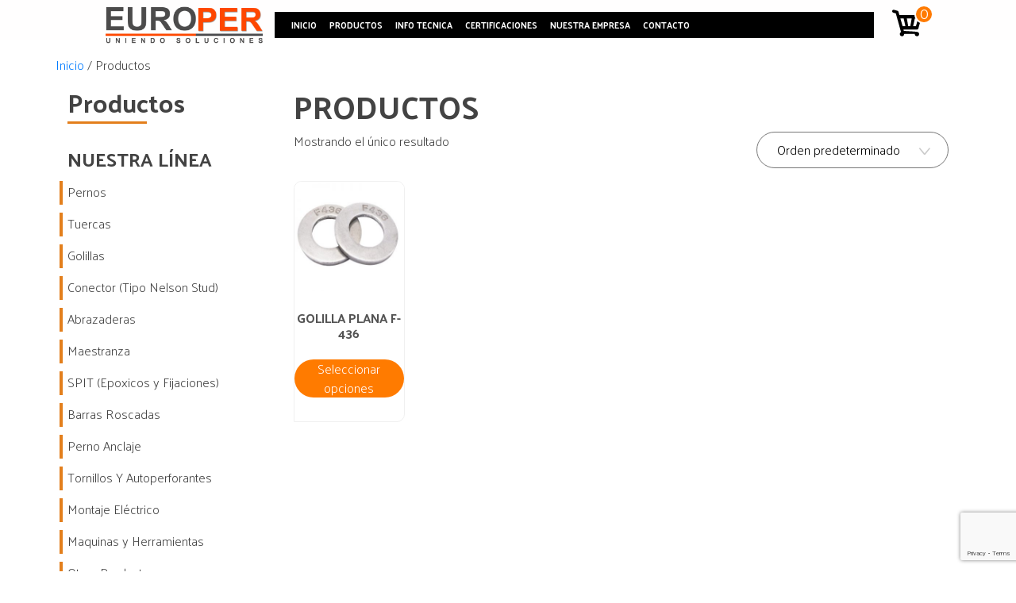

--- FILE ---
content_type: text/html; charset=UTF-8
request_url: https://europer.cl/tienda/?filter_diametro=966
body_size: 136334
content:

<!DOCTYPE html>
<html lang="es">
<head> 
	<!-- Google Tag Manager -->
<script>(function(w,d,s,l,i){w[l]=w[l]||[];w[l].push({'gtm.start':
new Date().getTime(),event:'gtm.js'});var f=d.getElementsByTagName(s)[0],
j=d.createElement(s),dl=l!='dataLayer'?'&l='+l:'';j.async=true;j.src=
'https://www.googletagmanager.com/gtm.js?id='+i+dl;f.parentNode.insertBefore(j,f);
})(window,document,'script','dataLayer','GTM-MT8VVRR');</script>
<!-- End Google Tag Manager -->
	<!-- Google tag (gtag.js) -->
<script async src="https://www.googletagmanager.com/gtag/js?id=AW-964739015"></script>
<script>
  window.dataLayer = window.dataLayer || [];
  function gtag(){dataLayer.push(arguments);}
  gtag('js', new Date());

  gtag('config', 'AW-964739015');
</script>

	
    <meta charset="UTF-8" />
    <meta name="viewport" content="width=device-width, initial-scale=1, shrink-to-fit=no">
    <link rel="profile" href="http://gmpg.org/xfn/11" />
<!--
        <link rel="pingback" href="" />
        -->
        
    <link href="https://fonts.googleapis.com/css?family=Palanquin+Dark:700" rel="stylesheet">
    <link href="https://fonts.googleapis.com/css?family=Palanquin+Dark:700|Palanquin:300,700" rel="stylesheet">
    <link rel="stylesheet" href="https://use.fontawesome.com/releases/v5.8.1/css/all.css" integrity="sha384-50oBUHEmvpQ+1lW4y57PTFmhCaXp0ML5d60M1M7uH2+nqUivzIebhndOJK28anvf" crossorigin="anonymous">
    <script src="https://use.fontawesome.com/releases/v5.0.10/js/all.js"></script>
    
    <!--[if lt IE 9]>
        <script>
            document.createElement('header');
            document.createElement('nav');
            document.createElement('article');
            document.createElement('aside');
            document.createElement('form');
            document.createElement('section');
            document.createElement('figure');
            document.createElement('figcaption');
            document.createElement('footer');
        </script>
    <![endif]-->
    <meta name='robots' content='index, follow, max-image-preview:large, max-snippet:-1, max-video-preview:-1' />

	<!-- This site is optimized with the Yoast SEO plugin v24.7 - https://yoast.com/wordpress/plugins/seo/ -->
	<title>Productos - Europer</title>
	<meta name="description" content="Pernos -Tuercas - Golillas - Conector (Tipo Nelson Stud) - Abrazaderas -Maestranza - SPIT (Epoxicos y Fijaciones) - Barras Roscadas - Perno Anclaje -Tornillos Y Autoperforantes - Montaje Eléctrico - Maquinas y Herramientas - Otros Productos" />
	<link rel="canonical" href="https://europer.cl/tienda/" />
	<meta property="og:locale" content="es_ES" />
	<meta property="og:type" content="article" />
	<meta property="og:title" content="Productos - Europer" />
	<meta property="og:description" content="Pernos -Tuercas - Golillas - Conector (Tipo Nelson Stud) - Abrazaderas -Maestranza - SPIT (Epoxicos y Fijaciones) - Barras Roscadas - Perno Anclaje -Tornillos Y Autoperforantes - Montaje Eléctrico - Maquinas y Herramientas - Otros Productos" />
	<meta property="og:url" content="https://europer.cl/tienda/" />
	<meta property="og:site_name" content="Europer" />
	<meta property="article:publisher" content="https://www.facebook.com/www.europer.cl" />
	<meta property="article:modified_time" content="2021-06-28T04:03:12+00:00" />
	<meta name="twitter:card" content="summary_large_image" />
	<script type="application/ld+json" class="yoast-schema-graph">{"@context":"https://schema.org","@graph":[{"@type":"WebPage","@id":"https://europer.cl/tienda/","url":"https://europer.cl/tienda/","name":"Productos - Europer","isPartOf":{"@id":"https://europer.cl/#website"},"primaryImageOfPage":{"@id":"https://europer.cl/tienda/#primaryimage"},"image":{"@id":"https://europer.cl/tienda/#primaryimage"},"thumbnailUrl":"https://europer.cl/wp-content/uploads/2019/11/f-436-2.jpg","datePublished":"2018-05-08T13:45:19+00:00","dateModified":"2021-06-28T04:03:12+00:00","description":"Pernos -Tuercas - Golillas - Conector (Tipo Nelson Stud) - Abrazaderas -Maestranza - SPIT (Epoxicos y Fijaciones) - Barras Roscadas - Perno Anclaje -Tornillos Y Autoperforantes - Montaje Eléctrico - Maquinas y Herramientas - Otros Productos","breadcrumb":{"@id":"https://europer.cl/tienda/#breadcrumb"},"inLanguage":"es","potentialAction":[{"@type":"ReadAction","target":["https://europer.cl/tienda/"]}]},{"@type":"ImageObject","inLanguage":"es","@id":"https://europer.cl/tienda/#primaryimage","url":"https://europer.cl/wp-content/uploads/2019/11/f-436-2.jpg","contentUrl":"https://europer.cl/wp-content/uploads/2019/11/f-436-2.jpg","width":600,"height":400,"caption":"GOLILLA PLANA F-436"},{"@type":"BreadcrumbList","@id":"https://europer.cl/tienda/#breadcrumb","itemListElement":[{"@type":"ListItem","position":1,"name":"Portada","item":"https://europer.cl/"},{"@type":"ListItem","position":2,"name":"Productos"}]},{"@type":"WebSite","@id":"https://europer.cl/#website","url":"https://europer.cl/","name":"Europer","description":"Pernos - Maestranza - Ferretería Industrial","publisher":{"@id":"https://europer.cl/#organization"},"potentialAction":[{"@type":"SearchAction","target":{"@type":"EntryPoint","urlTemplate":"https://europer.cl/?s={search_term_string}"},"query-input":{"@type":"PropertyValueSpecification","valueRequired":true,"valueName":"search_term_string"}}],"inLanguage":"es"},{"@type":"Organization","@id":"https://europer.cl/#organization","name":"EUROPER LTDA","url":"https://europer.cl/","logo":{"@type":"ImageObject","inLanguage":"es","@id":"https://europer.cl/#/schema/logo/image/","url":"https://europer.cl/wp-content/uploads/2020/10/cropped-LOGO-PAGINA3.png","contentUrl":"https://europer.cl/wp-content/uploads/2020/10/cropped-LOGO-PAGINA3.png","width":512,"height":512,"caption":"EUROPER LTDA"},"image":{"@id":"https://europer.cl/#/schema/logo/image/"},"sameAs":["https://www.facebook.com/www.europer.cl","https://www.linkedin.com/company/europer-ltda.","https://www.youtube.com/channel/UCcoXmie9nzu_7SK_ZA0aVeQ"]}]}</script>
	<!-- / Yoast SEO plugin. -->


<link rel='dns-prefetch' href='//www.googletagmanager.com' />
<link rel="alternate" type="application/rss+xml" title="Europer &raquo; Productos Feed" href="https://europer.cl/tienda/feed/" />
<style id='wp-img-auto-sizes-contain-inline-css' type='text/css'>
img:is([sizes=auto i],[sizes^="auto," i]){contain-intrinsic-size:3000px 1500px}
/*# sourceURL=wp-img-auto-sizes-contain-inline-css */
</style>
<style id='wp-emoji-styles-inline-css' type='text/css'>

	img.wp-smiley, img.emoji {
		display: inline !important;
		border: none !important;
		box-shadow: none !important;
		height: 1em !important;
		width: 1em !important;
		margin: 0 0.07em !important;
		vertical-align: -0.1em !important;
		background: none !important;
		padding: 0 !important;
	}
/*# sourceURL=wp-emoji-styles-inline-css */
</style>
<link rel='stylesheet' id='wp-block-library-css' href='https://europer.cl/wp-includes/css/dist/block-library/style.min.css?ver=6.9' type='text/css' media='all' />
<link rel='stylesheet' id='wc-blocks-style-css' href='https://europer.cl/wp-content/plugins/woocommerce/assets/client/blocks/wc-blocks.css?ver=wc-9.7.2' type='text/css' media='all' />
<link rel='stylesheet' id='wc-blocks-style-all-products-css' href='https://europer.cl/wp-content/plugins/woocommerce/assets/client/blocks/all-products.css?ver=wc-9.7.2' type='text/css' media='all' />
<link rel='stylesheet' id='ywcas-blocks-style-frontend-css' href='https://europer.cl/wp-content/plugins/yith-woocommerce-ajax-search/assets/css/frontend.css?ver=2.13.0' type='text/css' media='all' />
<style id='global-styles-inline-css' type='text/css'>
:root{--wp--preset--aspect-ratio--square: 1;--wp--preset--aspect-ratio--4-3: 4/3;--wp--preset--aspect-ratio--3-4: 3/4;--wp--preset--aspect-ratio--3-2: 3/2;--wp--preset--aspect-ratio--2-3: 2/3;--wp--preset--aspect-ratio--16-9: 16/9;--wp--preset--aspect-ratio--9-16: 9/16;--wp--preset--color--black: #000000;--wp--preset--color--cyan-bluish-gray: #abb8c3;--wp--preset--color--white: #ffffff;--wp--preset--color--pale-pink: #f78da7;--wp--preset--color--vivid-red: #cf2e2e;--wp--preset--color--luminous-vivid-orange: #ff6900;--wp--preset--color--luminous-vivid-amber: #fcb900;--wp--preset--color--light-green-cyan: #7bdcb5;--wp--preset--color--vivid-green-cyan: #00d084;--wp--preset--color--pale-cyan-blue: #8ed1fc;--wp--preset--color--vivid-cyan-blue: #0693e3;--wp--preset--color--vivid-purple: #9b51e0;--wp--preset--gradient--vivid-cyan-blue-to-vivid-purple: linear-gradient(135deg,rgb(6,147,227) 0%,rgb(155,81,224) 100%);--wp--preset--gradient--light-green-cyan-to-vivid-green-cyan: linear-gradient(135deg,rgb(122,220,180) 0%,rgb(0,208,130) 100%);--wp--preset--gradient--luminous-vivid-amber-to-luminous-vivid-orange: linear-gradient(135deg,rgb(252,185,0) 0%,rgb(255,105,0) 100%);--wp--preset--gradient--luminous-vivid-orange-to-vivid-red: linear-gradient(135deg,rgb(255,105,0) 0%,rgb(207,46,46) 100%);--wp--preset--gradient--very-light-gray-to-cyan-bluish-gray: linear-gradient(135deg,rgb(238,238,238) 0%,rgb(169,184,195) 100%);--wp--preset--gradient--cool-to-warm-spectrum: linear-gradient(135deg,rgb(74,234,220) 0%,rgb(151,120,209) 20%,rgb(207,42,186) 40%,rgb(238,44,130) 60%,rgb(251,105,98) 80%,rgb(254,248,76) 100%);--wp--preset--gradient--blush-light-purple: linear-gradient(135deg,rgb(255,206,236) 0%,rgb(152,150,240) 100%);--wp--preset--gradient--blush-bordeaux: linear-gradient(135deg,rgb(254,205,165) 0%,rgb(254,45,45) 50%,rgb(107,0,62) 100%);--wp--preset--gradient--luminous-dusk: linear-gradient(135deg,rgb(255,203,112) 0%,rgb(199,81,192) 50%,rgb(65,88,208) 100%);--wp--preset--gradient--pale-ocean: linear-gradient(135deg,rgb(255,245,203) 0%,rgb(182,227,212) 50%,rgb(51,167,181) 100%);--wp--preset--gradient--electric-grass: linear-gradient(135deg,rgb(202,248,128) 0%,rgb(113,206,126) 100%);--wp--preset--gradient--midnight: linear-gradient(135deg,rgb(2,3,129) 0%,rgb(40,116,252) 100%);--wp--preset--font-size--small: 13px;--wp--preset--font-size--medium: 20px;--wp--preset--font-size--large: 36px;--wp--preset--font-size--x-large: 42px;--wp--preset--font-family--inter: "Inter", sans-serif;--wp--preset--font-family--cardo: Cardo;--wp--preset--spacing--20: 0.44rem;--wp--preset--spacing--30: 0.67rem;--wp--preset--spacing--40: 1rem;--wp--preset--spacing--50: 1.5rem;--wp--preset--spacing--60: 2.25rem;--wp--preset--spacing--70: 3.38rem;--wp--preset--spacing--80: 5.06rem;--wp--preset--shadow--natural: 6px 6px 9px rgba(0, 0, 0, 0.2);--wp--preset--shadow--deep: 12px 12px 50px rgba(0, 0, 0, 0.4);--wp--preset--shadow--sharp: 6px 6px 0px rgba(0, 0, 0, 0.2);--wp--preset--shadow--outlined: 6px 6px 0px -3px rgb(255, 255, 255), 6px 6px rgb(0, 0, 0);--wp--preset--shadow--crisp: 6px 6px 0px rgb(0, 0, 0);}:where(.is-layout-flex){gap: 0.5em;}:where(.is-layout-grid){gap: 0.5em;}body .is-layout-flex{display: flex;}.is-layout-flex{flex-wrap: wrap;align-items: center;}.is-layout-flex > :is(*, div){margin: 0;}body .is-layout-grid{display: grid;}.is-layout-grid > :is(*, div){margin: 0;}:where(.wp-block-columns.is-layout-flex){gap: 2em;}:where(.wp-block-columns.is-layout-grid){gap: 2em;}:where(.wp-block-post-template.is-layout-flex){gap: 1.25em;}:where(.wp-block-post-template.is-layout-grid){gap: 1.25em;}.has-black-color{color: var(--wp--preset--color--black) !important;}.has-cyan-bluish-gray-color{color: var(--wp--preset--color--cyan-bluish-gray) !important;}.has-white-color{color: var(--wp--preset--color--white) !important;}.has-pale-pink-color{color: var(--wp--preset--color--pale-pink) !important;}.has-vivid-red-color{color: var(--wp--preset--color--vivid-red) !important;}.has-luminous-vivid-orange-color{color: var(--wp--preset--color--luminous-vivid-orange) !important;}.has-luminous-vivid-amber-color{color: var(--wp--preset--color--luminous-vivid-amber) !important;}.has-light-green-cyan-color{color: var(--wp--preset--color--light-green-cyan) !important;}.has-vivid-green-cyan-color{color: var(--wp--preset--color--vivid-green-cyan) !important;}.has-pale-cyan-blue-color{color: var(--wp--preset--color--pale-cyan-blue) !important;}.has-vivid-cyan-blue-color{color: var(--wp--preset--color--vivid-cyan-blue) !important;}.has-vivid-purple-color{color: var(--wp--preset--color--vivid-purple) !important;}.has-black-background-color{background-color: var(--wp--preset--color--black) !important;}.has-cyan-bluish-gray-background-color{background-color: var(--wp--preset--color--cyan-bluish-gray) !important;}.has-white-background-color{background-color: var(--wp--preset--color--white) !important;}.has-pale-pink-background-color{background-color: var(--wp--preset--color--pale-pink) !important;}.has-vivid-red-background-color{background-color: var(--wp--preset--color--vivid-red) !important;}.has-luminous-vivid-orange-background-color{background-color: var(--wp--preset--color--luminous-vivid-orange) !important;}.has-luminous-vivid-amber-background-color{background-color: var(--wp--preset--color--luminous-vivid-amber) !important;}.has-light-green-cyan-background-color{background-color: var(--wp--preset--color--light-green-cyan) !important;}.has-vivid-green-cyan-background-color{background-color: var(--wp--preset--color--vivid-green-cyan) !important;}.has-pale-cyan-blue-background-color{background-color: var(--wp--preset--color--pale-cyan-blue) !important;}.has-vivid-cyan-blue-background-color{background-color: var(--wp--preset--color--vivid-cyan-blue) !important;}.has-vivid-purple-background-color{background-color: var(--wp--preset--color--vivid-purple) !important;}.has-black-border-color{border-color: var(--wp--preset--color--black) !important;}.has-cyan-bluish-gray-border-color{border-color: var(--wp--preset--color--cyan-bluish-gray) !important;}.has-white-border-color{border-color: var(--wp--preset--color--white) !important;}.has-pale-pink-border-color{border-color: var(--wp--preset--color--pale-pink) !important;}.has-vivid-red-border-color{border-color: var(--wp--preset--color--vivid-red) !important;}.has-luminous-vivid-orange-border-color{border-color: var(--wp--preset--color--luminous-vivid-orange) !important;}.has-luminous-vivid-amber-border-color{border-color: var(--wp--preset--color--luminous-vivid-amber) !important;}.has-light-green-cyan-border-color{border-color: var(--wp--preset--color--light-green-cyan) !important;}.has-vivid-green-cyan-border-color{border-color: var(--wp--preset--color--vivid-green-cyan) !important;}.has-pale-cyan-blue-border-color{border-color: var(--wp--preset--color--pale-cyan-blue) !important;}.has-vivid-cyan-blue-border-color{border-color: var(--wp--preset--color--vivid-cyan-blue) !important;}.has-vivid-purple-border-color{border-color: var(--wp--preset--color--vivid-purple) !important;}.has-vivid-cyan-blue-to-vivid-purple-gradient-background{background: var(--wp--preset--gradient--vivid-cyan-blue-to-vivid-purple) !important;}.has-light-green-cyan-to-vivid-green-cyan-gradient-background{background: var(--wp--preset--gradient--light-green-cyan-to-vivid-green-cyan) !important;}.has-luminous-vivid-amber-to-luminous-vivid-orange-gradient-background{background: var(--wp--preset--gradient--luminous-vivid-amber-to-luminous-vivid-orange) !important;}.has-luminous-vivid-orange-to-vivid-red-gradient-background{background: var(--wp--preset--gradient--luminous-vivid-orange-to-vivid-red) !important;}.has-very-light-gray-to-cyan-bluish-gray-gradient-background{background: var(--wp--preset--gradient--very-light-gray-to-cyan-bluish-gray) !important;}.has-cool-to-warm-spectrum-gradient-background{background: var(--wp--preset--gradient--cool-to-warm-spectrum) !important;}.has-blush-light-purple-gradient-background{background: var(--wp--preset--gradient--blush-light-purple) !important;}.has-blush-bordeaux-gradient-background{background: var(--wp--preset--gradient--blush-bordeaux) !important;}.has-luminous-dusk-gradient-background{background: var(--wp--preset--gradient--luminous-dusk) !important;}.has-pale-ocean-gradient-background{background: var(--wp--preset--gradient--pale-ocean) !important;}.has-electric-grass-gradient-background{background: var(--wp--preset--gradient--electric-grass) !important;}.has-midnight-gradient-background{background: var(--wp--preset--gradient--midnight) !important;}.has-small-font-size{font-size: var(--wp--preset--font-size--small) !important;}.has-medium-font-size{font-size: var(--wp--preset--font-size--medium) !important;}.has-large-font-size{font-size: var(--wp--preset--font-size--large) !important;}.has-x-large-font-size{font-size: var(--wp--preset--font-size--x-large) !important;}
/*# sourceURL=global-styles-inline-css */
</style>

<style id='classic-theme-styles-inline-css' type='text/css'>
/*! This file is auto-generated */
.wp-block-button__link{color:#fff;background-color:#32373c;border-radius:9999px;box-shadow:none;text-decoration:none;padding:calc(.667em + 2px) calc(1.333em + 2px);font-size:1.125em}.wp-block-file__button{background:#32373c;color:#fff;text-decoration:none}
/*# sourceURL=/wp-includes/css/classic-themes.min.css */
</style>
<link rel='stylesheet' id='contact-form-7-css' href='https://europer.cl/wp-content/plugins/contact-form-7/includes/css/styles.css?ver=6.0.5' type='text/css' media='all' />
<link rel='stylesheet' id='woocommerce-layout-css' href='https://europer.cl/wp-content/plugins/woocommerce/assets/css/woocommerce-layout.css?ver=9.7.2' type='text/css' media='all' />
<link rel='stylesheet' id='woocommerce-smallscreen-css' href='https://europer.cl/wp-content/plugins/woocommerce/assets/css/woocommerce-smallscreen.css?ver=9.7.2' type='text/css' media='only screen and (max-width: 768px)' />
<link rel='stylesheet' id='woocommerce-general-css' href='https://europer.cl/wp-content/plugins/woocommerce/assets/css/woocommerce.css?ver=9.7.2' type='text/css' media='all' />
<style id='woocommerce-inline-inline-css' type='text/css'>
.woocommerce form .form-row .required { visibility: visible; }
/*# sourceURL=woocommerce-inline-inline-css */
</style>
<link rel='stylesheet' id='wcqi-css-css' href='https://europer.cl/wp-content/plugins/woocommerce-quantity-increment/assets/css/wc-quantity-increment.css?ver=6.9' type='text/css' media='all' />
<link rel='stylesheet' id='yith-wcan-frontend-css' href='https://europer.cl/wp-content/plugins/yith-woocommerce-ajax-navigation/assets/css/frontend.css?ver=5.9.0' type='text/css' media='all' />
<link rel='stylesheet' id='yith-wcan-shortcodes-css' href='https://europer.cl/wp-content/plugins/yith-woocommerce-ajax-navigation/assets/css/shortcodes.css?ver=5.9.0' type='text/css' media='all' />
<style id='yith-wcan-shortcodes-inline-css' type='text/css'>
:root{
	--yith-wcan-filters_colors_titles: #434343;
	--yith-wcan-filters_colors_background: #FFFFFF;
	--yith-wcan-filters_colors_accent: #A7144C;
	--yith-wcan-filters_colors_accent_r: 167;
	--yith-wcan-filters_colors_accent_g: 20;
	--yith-wcan-filters_colors_accent_b: 76;
	--yith-wcan-color_swatches_border_radius: 100%;
	--yith-wcan-color_swatches_size: 30px;
	--yith-wcan-labels_style_background: #FFFFFF;
	--yith-wcan-labels_style_background_hover: #A7144C;
	--yith-wcan-labels_style_background_active: #A7144C;
	--yith-wcan-labels_style_text: #434343;
	--yith-wcan-labels_style_text_hover: #FFFFFF;
	--yith-wcan-labels_style_text_active: #FFFFFF;
	--yith-wcan-anchors_style_text: #434343;
	--yith-wcan-anchors_style_text_hover: #A7144C;
	--yith-wcan-anchors_style_text_active: #A7144C;
}
/*# sourceURL=yith-wcan-shortcodes-inline-css */
</style>
<link rel='stylesheet' id='yith-wcbr-css' href='https://europer.cl/wp-content/plugins/yith-woocommerce-brands-add-on/assets/css/yith-wcbr.css?ver=2.30.0' type='text/css' media='all' />
<link rel='stylesheet' id='brands-styles-css' href='https://europer.cl/wp-content/plugins/woocommerce/assets/css/brands.css?ver=9.7.2' type='text/css' media='all' />
<link rel='stylesheet' id='yith_wccl_frontend-css' href='https://europer.cl/wp-content/plugins/yith-woocommerce-advanced-product-options-premium/assets/css/yith-wccl.css?ver=1.5.11' type='text/css' media='all' />
<style id='yith_wccl_frontend-inline-css' type='text/css'>
.select_option .yith_wccl_tooltip > span{background: ;color: ;}
            .select_option .yith_wccl_tooltip.bottom span:after{border-bottom-color: ;}
            .select_option .yith_wccl_tooltip.top span:after{border-top-color: ;}
/*# sourceURL=yith_wccl_frontend-inline-css */
</style>
<link rel='stylesheet' id='bootstrap.min-css' href='https://europer.cl/wp-content/themes/europer/css/bootstrap.min.css?ver=6.9' type='text/css' media='all' />
<link rel='stylesheet' id='style-css' href='https://europer.cl/wp-content/themes/europer/style.css?ver=6.9' type='text/css' media='all' />
<link rel='stylesheet' id='heateor_sss_frontend_css-css' href='https://europer.cl/wp-content/plugins/sassy-social-share/public/css/sassy-social-share-public.css?ver=3.3.72' type='text/css' media='all' />
<style id='heateor_sss_frontend_css-inline-css' type='text/css'>
.heateor_sss_button_instagram span.heateor_sss_svg,a.heateor_sss_instagram span.heateor_sss_svg{background:radial-gradient(circle at 30% 107%,#fdf497 0,#fdf497 5%,#fd5949 45%,#d6249f 60%,#285aeb 90%)}.heateor_sss_horizontal_sharing .heateor_sss_svg,.heateor_sss_standard_follow_icons_container .heateor_sss_svg{color:#fff;border-width:0px;border-style:solid;border-color:transparent}.heateor_sss_horizontal_sharing .heateorSssTCBackground{color:#666}.heateor_sss_horizontal_sharing span.heateor_sss_svg:hover,.heateor_sss_standard_follow_icons_container span.heateor_sss_svg:hover{border-color:transparent;}.heateor_sss_vertical_sharing span.heateor_sss_svg,.heateor_sss_floating_follow_icons_container span.heateor_sss_svg{color:#fff;border-width:0px;border-style:solid;border-color:transparent;}.heateor_sss_vertical_sharing .heateorSssTCBackground{color:#666;}.heateor_sss_vertical_sharing span.heateor_sss_svg:hover,.heateor_sss_floating_follow_icons_container span.heateor_sss_svg:hover{border-color:transparent;}@media screen and (max-width:783px) {.heateor_sss_vertical_sharing{display:none!important}}div.heateor_sss_mobile_footer{display:none;}@media screen and (max-width:783px){div.heateor_sss_bottom_sharing .heateorSssTCBackground{background-color:white}div.heateor_sss_bottom_sharing{width:100%!important;left:0!important;}div.heateor_sss_bottom_sharing a{width:10% !important;}div.heateor_sss_bottom_sharing .heateor_sss_svg{width: 100% !important;}div.heateor_sss_bottom_sharing div.heateorSssTotalShareCount{font-size:1em!important;line-height:28px!important}div.heateor_sss_bottom_sharing div.heateorSssTotalShareText{font-size:.7em!important;line-height:0px!important}div.heateor_sss_mobile_footer{display:block;height:40px;}.heateor_sss_bottom_sharing{padding:0!important;display:block!important;width:auto!important;bottom:-2px!important;top: auto!important;}.heateor_sss_bottom_sharing .heateor_sss_square_count{line-height:inherit;}.heateor_sss_bottom_sharing .heateorSssSharingArrow{display:none;}.heateor_sss_bottom_sharing .heateorSssTCBackground{margin-right:1.1em!important}}
/*# sourceURL=heateor_sss_frontend_css-inline-css */
</style>
<link rel='stylesheet' id='ywraq_prettyPhoto_css-css' href='https://europer.cl/wp-content/plugins/yith-woocommerce-request-a-quote-premium/assets/css/prettyPhoto.css?ver=6.9' type='text/css' media='all' />
<link rel='stylesheet' id='yith_ywraq_frontend-css' href='https://europer.cl/wp-content/plugins/yith-woocommerce-request-a-quote-premium/assets/css/ywraq-frontend.css?ver=6.9' type='text/css' media='all' />
<style id='yith_ywraq_frontend-inline-css' type='text/css'>
.woocommerce .add-request-quote-button.button, .woocommerce .add-request-quote-button-addons.button{
    background-color: #ff7b00;
    color: #fff;
}
.woocommerce .add-request-quote-button.button:hover,  .woocommerce .add-request-quote-button-addons.button:hover{
    background-color: #ff7b00;
    color: #fff;
}
.woocommerce a.add-request-quote-button{
    color: #fff;
}

.woocommerce a.add-request-quote-button:hover{
    color: #fff;
}

/*# sourceURL=yith_ywraq_frontend-inline-css */
</style>
<link rel='stylesheet' id='um_modal-css' href='https://europer.cl/wp-content/plugins/ultimate-member/assets/css/um-modal.min.css?ver=2.10.1' type='text/css' media='all' />
<link rel='stylesheet' id='um_ui-css' href='https://europer.cl/wp-content/plugins/ultimate-member/assets/libs/jquery-ui/jquery-ui.min.css?ver=1.13.2' type='text/css' media='all' />
<link rel='stylesheet' id='um_tipsy-css' href='https://europer.cl/wp-content/plugins/ultimate-member/assets/libs/tipsy/tipsy.min.css?ver=1.0.0a' type='text/css' media='all' />
<link rel='stylesheet' id='um_raty-css' href='https://europer.cl/wp-content/plugins/ultimate-member/assets/libs/raty/um-raty.min.css?ver=2.6.0' type='text/css' media='all' />
<link rel='stylesheet' id='select2-css' href='https://europer.cl/wp-content/plugins/ultimate-member/assets/libs/select2/select2.min.css?ver=4.0.13' type='text/css' media='all' />
<link rel='stylesheet' id='um_fileupload-css' href='https://europer.cl/wp-content/plugins/ultimate-member/assets/css/um-fileupload.min.css?ver=2.10.1' type='text/css' media='all' />
<link rel='stylesheet' id='um_confirm-css' href='https://europer.cl/wp-content/plugins/ultimate-member/assets/libs/um-confirm/um-confirm.min.css?ver=1.0' type='text/css' media='all' />
<link rel='stylesheet' id='um_datetime-css' href='https://europer.cl/wp-content/plugins/ultimate-member/assets/libs/pickadate/default.min.css?ver=3.6.2' type='text/css' media='all' />
<link rel='stylesheet' id='um_datetime_date-css' href='https://europer.cl/wp-content/plugins/ultimate-member/assets/libs/pickadate/default.date.min.css?ver=3.6.2' type='text/css' media='all' />
<link rel='stylesheet' id='um_datetime_time-css' href='https://europer.cl/wp-content/plugins/ultimate-member/assets/libs/pickadate/default.time.min.css?ver=3.6.2' type='text/css' media='all' />
<link rel='stylesheet' id='um_fonticons_ii-css' href='https://europer.cl/wp-content/plugins/ultimate-member/assets/libs/legacy/fonticons/fonticons-ii.min.css?ver=2.10.1' type='text/css' media='all' />
<link rel='stylesheet' id='um_fonticons_fa-css' href='https://europer.cl/wp-content/plugins/ultimate-member/assets/libs/legacy/fonticons/fonticons-fa.min.css?ver=2.10.1' type='text/css' media='all' />
<link rel='stylesheet' id='um_fontawesome-css' href='https://europer.cl/wp-content/plugins/ultimate-member/assets/css/um-fontawesome.min.css?ver=6.5.2' type='text/css' media='all' />
<link rel='stylesheet' id='um_common-css' href='https://europer.cl/wp-content/plugins/ultimate-member/assets/css/common.min.css?ver=2.10.1' type='text/css' media='all' />
<link rel='stylesheet' id='um_responsive-css' href='https://europer.cl/wp-content/plugins/ultimate-member/assets/css/um-responsive.min.css?ver=2.10.1' type='text/css' media='all' />
<link rel='stylesheet' id='um_styles-css' href='https://europer.cl/wp-content/plugins/ultimate-member/assets/css/um-styles.min.css?ver=2.10.1' type='text/css' media='all' />
<link rel='stylesheet' id='um_crop-css' href='https://europer.cl/wp-content/plugins/ultimate-member/assets/libs/cropper/cropper.min.css?ver=1.6.1' type='text/css' media='all' />
<link rel='stylesheet' id='um_profile-css' href='https://europer.cl/wp-content/plugins/ultimate-member/assets/css/um-profile.min.css?ver=2.10.1' type='text/css' media='all' />
<link rel='stylesheet' id='um_account-css' href='https://europer.cl/wp-content/plugins/ultimate-member/assets/css/um-account.min.css?ver=2.10.1' type='text/css' media='all' />
<link rel='stylesheet' id='um_misc-css' href='https://europer.cl/wp-content/plugins/ultimate-member/assets/css/um-misc.min.css?ver=2.10.1' type='text/css' media='all' />
<link rel='stylesheet' id='um_default_css-css' href='https://europer.cl/wp-content/plugins/ultimate-member/assets/css/um-old-default.min.css?ver=2.10.1' type='text/css' media='all' />
<link rel='stylesheet' id='dashicons-css' href='https://europer.cl/wp-includes/css/dashicons.min.css?ver=6.9' type='text/css' media='all' />
<style id='dashicons-inline-css' type='text/css'>
[data-font="Dashicons"]:before {font-family: 'Dashicons' !important;content: attr(data-icon) !important;speak: none !important;font-weight: normal !important;font-variant: normal !important;text-transform: none !important;line-height: 1 !important;font-style: normal !important;-webkit-font-smoothing: antialiased !important;-moz-osx-font-smoothing: grayscale !important;}
/*# sourceURL=dashicons-inline-css */
</style>
<link rel='stylesheet' id='jquery-ui-css' href='https://europer.cl/wp-content/plugins/yith-woocommerce-advanced-product-options-premium/assets/css/jquery-ui.min.css?ver=1.11.4' type='text/css' media='all' />
<link rel='stylesheet' id='yith_wapo_frontend-css' href='https://europer.cl/wp-content/plugins/yith-woocommerce-advanced-product-options-premium/assets/css/yith-wapo.css?ver=1.5.11' type='text/css' media='all' />
<style id='yith_wapo_frontend-inline-css' type='text/css'>

			.wapo_option_tooltip .yith_wccl_tooltip > span {
				background: #222222;
				color: #ffffff;
			}
			.wapo_option_tooltip .yith_wccl_tooltip.bottom span:after {
				border-bottom-color: #222222;
			}
			.wapo_option_tooltip .yith_wccl_tooltip.top span:after {
				border-top-color: #222222;
			}
/*# sourceURL=yith_wapo_frontend-inline-css */
</style>
<link rel='stylesheet' id='yith_wapo_frontend-colorpicker-css' href='https://europer.cl/wp-content/plugins/yith-woocommerce-advanced-product-options-premium/assets/css/color-picker.min.css?ver=1.5.11' type='text/css' media='all' />
<script type="text/template" id="tmpl-variation-template">
	<div class="woocommerce-variation-description">{{{ data.variation.variation_description }}}</div>
	<div class="woocommerce-variation-price">{{{ data.variation.price_html }}}</div>
	<div class="woocommerce-variation-availability">{{{ data.variation.availability_html }}}</div>
</script>
<script type="text/template" id="tmpl-unavailable-variation-template">
	<p role="alert">Lo siento, este producto no está disponible. Por favor, elige otra combinación.</p>
</script>
<script type="text/javascript" src="https://europer.cl/wp-includes/js/jquery/jquery.min.js?ver=3.7.1" id="jquery-core-js"></script>
<script type="text/javascript" src="https://europer.cl/wp-includes/js/jquery/jquery-migrate.min.js?ver=3.4.1" id="jquery-migrate-js"></script>
<script type="text/javascript" src="https://europer.cl/wp-content/plugins/woocommerce/assets/js/jquery-blockui/jquery.blockUI.min.js?ver=2.7.0-wc.9.7.2" id="jquery-blockui-js" data-wp-strategy="defer"></script>
<script type="text/javascript" src="https://europer.cl/wp-content/plugins/woocommerce-js-cookie-fix-master/js_cookie.min.js?ver=2.1.4" id="js-cookie-js" defer="defer" data-wp-strategy="defer"></script>
<script type="text/javascript" id="woocommerce-js-extra">
/* <![CDATA[ */
var woocommerce_params = {"ajax_url":"/wp-admin/admin-ajax.php","wc_ajax_url":"/?wc-ajax=%%endpoint%%","i18n_password_show":"Mostrar contrase\u00f1a","i18n_password_hide":"Ocultar contrase\u00f1a"};
//# sourceURL=woocommerce-js-extra
/* ]]> */
</script>
<script type="text/javascript" src="https://europer.cl/wp-content/plugins/woocommerce/assets/js/frontend/woocommerce.min.js?ver=9.7.2" id="woocommerce-js" defer="defer" data-wp-strategy="defer"></script>
<script type="text/javascript" src="https://europer.cl/wp-content/plugins/woocommerce-quantity-increment/assets/js/wc-quantity-increment.min.js?ver=6.9" id="wcqi-js-js"></script>
<script type="text/javascript" src="https://europer.cl/wp-includes/js/underscore.min.js?ver=1.13.7" id="underscore-js"></script>
<script type="text/javascript" id="wp-util-js-extra">
/* <![CDATA[ */
var _wpUtilSettings = {"ajax":{"url":"/wp-admin/admin-ajax.php"}};
//# sourceURL=wp-util-js-extra
/* ]]> */
</script>
<script type="text/javascript" src="https://europer.cl/wp-includes/js/wp-util.min.js?ver=6.9" id="wp-util-js"></script>
<script type="text/javascript" src="https://europer.cl/wp-content/plugins/woocommerce-quantity-increment/assets/js/lib/number-polyfill.min.js?ver=6.9" id="wcqi-number-polyfill-js"></script>

<!-- Fragmento de código de la etiqueta de Google (gtag.js) añadida por Site Kit -->

<!-- Fragmento de código de Google Ads añadido por Site Kit -->

<!-- Fragmento de código de Google Analytics añadido por Site Kit -->
<script type="text/javascript" src="https://www.googletagmanager.com/gtag/js?id=GT-KFGTQ44" id="google_gtagjs-js" async></script>
<script type="text/javascript" id="google_gtagjs-js-after">
/* <![CDATA[ */
window.dataLayer = window.dataLayer || [];function gtag(){dataLayer.push(arguments);}
gtag("set","linker",{"domains":["europer.cl"]});
gtag("js", new Date());
gtag("set", "developer_id.dZTNiMT", true);
gtag("config", "GT-KFGTQ44");
gtag("config", "AW-964739015");
//# sourceURL=google_gtagjs-js-after
/* ]]> */
</script>

<!-- Finalizar fragmento de código de la etiqueta de Google (gtags.js) añadida por Site Kit -->
<script type="text/javascript" src="https://europer.cl/wp-content/plugins/ultimate-member/assets/js/um-gdpr.min.js?ver=2.10.1" id="um-gdpr-js"></script>
<link rel="https://api.w.org/" href="https://europer.cl/wp-json/" /><link rel="EditURI" type="application/rsd+xml" title="RSD" href="https://europer.cl/xmlrpc.php?rsd" />

		<!-- GA Google Analytics @ https://m0n.co/ga -->
		<script async src="https://www.googletagmanager.com/gtag/js?id=UA-19472088-1"></script>
		<script>
			window.dataLayer = window.dataLayer || [];
			function gtag(){dataLayer.push(arguments);}
			gtag('js', new Date());
			gtag('config', 'UA-19472088-1');
		</script>

	<meta name="generator" content="Site Kit by Google 1.149.1" /><!-- Google site verification - Google for WooCommerce -->
<meta name="google-site-verification" content="o_XOiYLAQqQiZCgYBlIKto2B2V3XL18fs4dX8uVQwYA" />
	<noscript><style>.woocommerce-product-gallery{ opacity: 1 !important; }</style></noscript>
	<meta name="generator" content="Elementor 3.28.1; features: additional_custom_breakpoints, e_local_google_fonts; settings: css_print_method-external, google_font-enabled, font_display-auto">
			<style>
				.e-con.e-parent:nth-of-type(n+4):not(.e-lazyloaded):not(.e-no-lazyload),
				.e-con.e-parent:nth-of-type(n+4):not(.e-lazyloaded):not(.e-no-lazyload) * {
					background-image: none !important;
				}
				@media screen and (max-height: 1024px) {
					.e-con.e-parent:nth-of-type(n+3):not(.e-lazyloaded):not(.e-no-lazyload),
					.e-con.e-parent:nth-of-type(n+3):not(.e-lazyloaded):not(.e-no-lazyload) * {
						background-image: none !important;
					}
				}
				@media screen and (max-height: 640px) {
					.e-con.e-parent:nth-of-type(n+2):not(.e-lazyloaded):not(.e-no-lazyload),
					.e-con.e-parent:nth-of-type(n+2):not(.e-lazyloaded):not(.e-no-lazyload) * {
						background-image: none !important;
					}
				}
			</style>
			
<!-- Fragmento de código de Google Tag Manager añadido por Site Kit -->
<script type="text/javascript">
/* <![CDATA[ */

			( function( w, d, s, l, i ) {
				w[l] = w[l] || [];
				w[l].push( {'gtm.start': new Date().getTime(), event: 'gtm.js'} );
				var f = d.getElementsByTagName( s )[0],
					j = d.createElement( s ), dl = l != 'dataLayer' ? '&l=' + l : '';
				j.async = true;
				j.src = 'https://www.googletagmanager.com/gtm.js?id=' + i + dl;
				f.parentNode.insertBefore( j, f );
			} )( window, document, 'script', 'dataLayer', 'GTM-MT8VVRR' );
			
/* ]]> */
</script>

<!-- Final del fragmento de código de Google Tag Manager añadido por Site Kit -->
<style class='wp-fonts-local' type='text/css'>
@font-face{font-family:Inter;font-style:normal;font-weight:300 900;font-display:fallback;src:url('https://europer.cl/wp-content/plugins/woocommerce/assets/fonts/Inter-VariableFont_slnt,wght.woff2') format('woff2');font-stretch:normal;}
@font-face{font-family:Cardo;font-style:normal;font-weight:400;font-display:fallback;src:url('https://europer.cl/wp-content/plugins/woocommerce/assets/fonts/cardo_normal_400.woff2') format('woff2');}
</style>
<link rel="icon" href="https://europer.cl/wp-content/uploads/2020/10/cropped-LOGO-PAGINA3-32x32.png" sizes="32x32" />
<link rel="icon" href="https://europer.cl/wp-content/uploads/2020/10/cropped-LOGO-PAGINA3-192x192.png" sizes="192x192" />
<link rel="apple-touch-icon" href="https://europer.cl/wp-content/uploads/2020/10/cropped-LOGO-PAGINA3-180x180.png" />
<meta name="msapplication-TileImage" content="https://europer.cl/wp-content/uploads/2020/10/cropped-LOGO-PAGINA3-270x270.png" />
		<style type="text/css" id="wp-custom-css">
			.carousel-item::after {
    content: "";
    display: block;
    position: absolute;
    top: 0;
    left: 0;
    width: 100%;
    height: 0;
    background-color: #21252940;
    filter: progid:DXImageTransform.Microsoft.gradient( startColorstr='#b8000000', endColorstr='#00000000',GradientType=0 );
    z-index: 1;
}

.elementor-49 .elementor-element.elementor-element-359d4ea .elementor-heading-title {
    text-transform: capitalize;
    color: #fff;
    font-size: 1.3em;
    background-color: #ff7b00;
    padding: 6px 20px;
}
.mascara-cabecera::after {
    content: "";
    display: block;
    position: absolute;
    width: 100%;
    height: 120px;
    top: 0;
    left: 0;
    background: #fffefe;
}
.mascara-cabecera {
    height: 50px;
    overflow: hidden;
    margin-bottom: 20px;
    position: relative;
}
.custom-logo {
    width: 230px;
    height: auto;
}

.woocommerce .col2-set, .woocommerce-page .col2-set {
    width: 1000%;
}

/* Dot */
.dot-navigation ul .dot{
	background-color:rgba(0,0,0,0.3) !important;
}

/* Link */
.flicker-example ul a{
	position:relative;
	top:86px;
	
}

/* Heading title */
.elementor-element-988db2b .elementor-widget-heading .elementor-heading-title{
	color:#f9f9f9 !important;
	text-shadow:rgba(0, 0, 0, 0.3) 0px 1px 1px;
	
}

/* Heading title */
.elementor-element-a81599c .elementor-widget-heading .elementor-heading-title{
	color:#ffffff !important;
	text-shadow:rgba(0, 0, 0, 0.3) 0px 1px 1px;
	
}

/* Heading title */
.elementor-element-e2b2528 .elementor-widget-heading .elementor-heading-title{
	color:#ffffff !important;
	text-shadow:rgba(0, 0, 0, 0.3) 0px 1px 1px;
	
}

/* Heading title */
.elementor-element-405fee3 .elementor-widget-heading .elementor-heading-title{
	color:#ffffff !important;
	text-shadow:rgba(0, 0, 0, 0.3) 0px 1px 1px;
	
}

/* Heading */
.elementor-element-8e43af6 .elementor-column-gap-wider .elementor-row .elementor-inner-column .elementor-column-wrap .elementor-widget-wrap .elementor-widget-heading .elementor-widget-container h6{
	color:#ffffff !important;
}

/* Heading */
.elementor-element-8e43af6 .elementor-widget-heading h6{
	text-shadow:rgba(0, 0, 0, 0.3) 0px 1px 1px;
	
}

/* Heading title */
.elementor-element-f1ca7b4 .elementor-widget-heading .elementor-heading-title{
	color:#ffffff !important;
	text-shadow:rgba(0, 0, 0, 0.3) 0px 1px 1px;
	
}

/* Heading title */
.elementor-element-d27fa3d .elementor-widget-heading .elementor-heading-title{
	color:#ffffff !important;
	text-shadow:rgba(0, 0, 0, 0.3) 0px 1px 1px;
	
}

/* Heading title */
.elementor-element-93d913b .elementor-widget-heading .elementor-heading-title{
	color:#ffffff !important;
	text-shadow:rgba(0, 0, 0, 0.3) 0px 1px 1px;
	
}

/* Widget container */
.elementor-element-988db2b .elementor-widget-text-editor .elementor-widget-container{
	position:relative;
	top:-21px;
}

/* Heading title */
.elementor-element-988db2b .elementor-widget-heading .elementor-heading-title{
	height:36px;
	line-height:2em;
	font-size:18px;
	letter-spacing:0.3px;
	word-spacing:-0.2px;
	width:100%;
	
}

.elementor-element-a81599c .elementor-widget-heading .elementor-heading-title{
	color:#ffffff !important;
	text-shadow:rgba(0, 0, 0, 0.3) 0px 1px 1px;
	height:36px;
	line-height:2em;
	
}

/* Heading title */
.elementor-element-e2b2528 .elementor-widget-heading .elementor-heading-title{
	color:#ffffff !important;
	text-shadow:rgba(0, 0, 0, 0.3) 0px 1px 1px;
	height:36px;
	font-size:19px;
	line-height:2em;
}

/* Strong Tag */
.elementor-element-2f817b8 h3 strong{
	position:relative;
	top:16px;
	
}

/* Widget container */
.elementor-element-405fee3 .elementor-widget-text-editor .elementor-widget-container{
	position:relative;
	top:-21px;
	height:154px;
}

/* Widget container */
.elementor-element-8e43af6 .elementor-widget-text-editor .elementor-widget-container{
	position:relative;
	top:-21px;
	height:109px;
	
}

/* Widget container */
.elementor-element-f1ca7b4 .elementor-widget-text-editor .elementor-widget-container{
	position:relative;
	top:-21px;
	height:158px;
	
}

/* Heading title */
.elementor-element-405fee3 .elementor-widget-heading .elementor-heading-title{
	height:36px;
	line-height:2em;
	
}

/* Heading */
.elementor-element-8e43af6 .elementor-widget-heading h6{
	height:36px;
	line-height:1.9em;
	
}

/* Heading title */
.elementor-element-f1ca7b4 .elementor-widget-heading .elementor-heading-title{
	height:36px;
	line-height:2em;
	
}

/* Heading title */
.elementor-element-d27fa3d .elementor-widget-heading .elementor-heading-title{
	height:36px;
	line-height:2em;
}

/* Widget container */
.elementor-element-d27fa3d .elementor-widget-text-editor .elementor-widget-container{
	position:relative;
	top:-21px;
	height:158px;
	
}

/* Heading */
.elementor-element-9e37039 .elementor-container .elementor-row .elementor-inner-column .elementor-column-wrap .elementor-widget-wrap .elementor-widget-heading .elementor-widget-container h4{
	color:#f4f4f4 !important;
}

/* Heading */
.elementor-element-9e37039 .elementor-widget-heading h4{
	text-shadow:rgba(0, 0, 0, 0.3) 0px 1px 1px;
	height:47px;
	font-size:18px !important;
	line-height:1.4em;
}

/* Heading */
.elementor-element-9e37039 .elementor-text-editor h5{
	position:relative;
}

/* Widget container */
.elementor-element-9e37039 .elementor-widget-text-editor .elementor-widget-container{
	position:relative;
	top:-21px;
	
}

/* Heading */
.elementor-element-9e37039 .elementor-text-editor h5{
	transform:translatex(0px) translatey(0px);
	letter-spacing:0.7px;
	column-count:1;
	font-size:16px;
	line-height:1em;
}

/* Widget container */
.elementor-element-9e37039 .elementor-widget-text-editor .elementor-widget-container{
	height:136px;
	padding-left:0px;
	padding-right:0px;
	padding-top:8px;
	
}

/* Widget container */
.elementor-element-17153ff .elementor-widget-text-editor .elementor-widget-container{
	height:77px;
	position:relative;
	top:-21px;
}

/* Heading */
.elementor-element-17153ff .elementor-column-gap-wider .elementor-row .elementor-inner-column .elementor-column-wrap .elementor-widget-wrap .elementor-widget-heading .elementor-widget-container h6{
	color:#ffffff !important;
}

/* Heading */
.elementor-element-17153ff .elementor-widget-heading h6{
	text-shadow:rgba(0, 0, 0, 0.3) 0px 1px 1px;
	height:36px;
	line-height:1.9em;
	
}

/* Text editor */
.elementor-element-405fee3 .elementor-widget-text-editor .elementor-text-editor{
	position:relative;
	top:-16px;
}

/* Text editor */
.elementor-element-f1ca7b4 .elementor-widget-text-editor .elementor-text-editor{
	position:relative;
	top:-12px;
}

/* Text editor */
.elementor-element-d27fa3d .elementor-widget-text-editor .elementor-text-editor{
	position:relative;
	top:-12px;
}

/* Widget container */
.elementor-element-93d913b .elementor-widget-text-editor .elementor-widget-container{
	transform:translatex(0px) translatey(0px);
	position:relative;
	top:-21px;
}

/* Text editor */
.elementor-element-93d913b .elementor-widget-text-editor .elementor-text-editor{
	position:relative;
	top:-16px;
	left:-8px;
	
}

/* Heading title */
.elementor-element-93d913b .elementor-widget-heading .elementor-heading-title{
	height:36px;
	transform:translatex(0px) translatey(0px);
	line-height:1.9em;
}

/* Widget container */
.elementor-element-93d913b .elementor-widget-text-editor .elementor-widget-container{
	height:155px;
	
}

/* Widget wrap */
.elementor-element-67b9aced .elementor-container .elementor-row .elementor-top-column .elementor-column-wrap .elementor-widget-wrap .elementor-element-2f817b8 .elementor-container .elementor-row .elementor-inner-column .elementor-column-wrap .elementor-widget-wrap{
	display:inline-block !important;
	transform:translatex(0px) translatey(0px) !important;
}

/* Heading */
.elementor-element-2f817b8 .elementor-container .elementor-row .elementor-inner-column .elementor-column-wrap .elementor-widget-wrap .elementor-widget-heading .elementor-widget-container h4{
	color:#faf9f9 !important;
}

/* Heading */
.elementor-element-2f817b8 .elementor-widget-heading h4{
	text-shadow:rgba(0, 0, 0, 0.3) 0px 1px 1px;
	width:67%;
	position:relative;
	top:4px;
	left:111px;
}

/* Widget container */
.elementor-element-2f817b8 .elementor-widget-heading .elementor-widget-container{
	width:63%;
	margin-left:205px;
	min-height:45px;
	transform:translatex(0px) translatey(0px);
	
}

/* Widget container */
.elementor-element-ba7611e .elementor-widget-text-editor .elementor-widget-container{
	position:relative;
	top:-21px;
}

/* Heading */
.elementor-element-ba7611e .elementor-column-gap-wider .elementor-row .elementor-inner-column .elementor-column-wrap .elementor-widget-wrap .elementor-widget-heading .elementor-widget-container h6{
	color:#ffffff !important;
}

/* Heading */
.elementor-element-ba7611e .elementor-widget-heading h6{
	text-shadow:rgba(0, 0, 0, 0.3) 0px 1px 1px;
	
}

/* Heading */
.elementor-element-d61510b .elementor-container .elementor-row .elementor-inner-column .elementor-column-wrap .elementor-widget-wrap .elementor-widget-heading .elementor-widget-container h6{
	color:#ffffff !important;
}

/* Heading */
.elementor-element-d61510b .elementor-widget-heading h6{
	text-shadow:rgba(0, 0, 0, 0.3) 0px 1px 1px;
}

/* Widget wrap */
.elementor-element-ba7611e .elementor-widget-wrap{
	transform:translatex(0px) translatey(0px);
	max-width:582px;
	left:242px;
	
}

/* Widget wrap */
.elementor-element-d27fa3d .elementor-widget-wrap{
	padding-right:200px !important;
	padding-top:22px !important;
	padding-bottom:0px !important;
	padding-left:250px !important;
}

/* Heading title */
.elementor-element-67b9aced .elementor-container .elementor-row .elementor-top-column > .elementor-column-wrap > .elementor-widget-wrap > .elementor-widget-heading .elementor-widget-container .elementor-heading-title{
	
}

/* Widget wrap */
.elementor-element-405fee3 .elementor-widget-wrap{
	padding-left:200px !important;
	padding-right:200px !important;
	padding-top:0px !important;
	padding-bottom:7px !important;
	margin-left:106px;
	margin-right:60px;
	top:-12px;
	left:-34px;
	transform:translatex(0px) translatey(0px);
}

/* Heading */
.elementor-element-405fee3 .elementor-widget-heading h6{
	position:relative;
	top:-4px;
	left:4px;
	
}

/* Widget container */
.elementor-element-405fee3 .elementor-widget-heading .elementor-widget-container{
	position:relative;
	top:0px;
	width:100%;
	height:26px;
}

/* Widget container */
.elementor-element-2f817b8 .elementor-widget-text-editor .elementor-widget-container{
	width:63%;
	padding-left:13px;
	height:199px;
	position:relative;
	left:205px;
	top:-21px;
	padding-top:8px;
	
}

/* Widget container */
.elementor-element-ba7611e .elementor-widget-text-editor .elementor-widget-container{
	top:-21px;
	width:100%;
	height:143px;
	transform:translatex(0px) translatey(0px);
}

/* Text editor */
.elementor-element-ba7611e .elementor-widget-text-editor .elementor-text-editor{
	position:relative;
	top:-12px;
}

/* Widget container */
.elementor-element-405fee3 .elementor-widget-text-editor .elementor-widget-container{
	width:100%;
	height:120px;
}

/* Widget container */
.elementor-element-8e43af6 .elementor-widget-text-editor .elementor-widget-container{
	height:83px;
	transform:translatex(0px) translatey(0px);
}

/* Element 8e43af6 */
.elementor-element-67b9aced .elementor-element-8e43af6{
	transform:translatex(0px) translatey(0px);
	display:inline-block;
}

/* List */
.elementor-element-8e43af6 .elementor-text-editor ul{
	transform:translatex(0px) translatey(0px);
	position:relative;
	top:-16px;
}

/* Widget container */
.elementor-element-f1ca7b4 .elementor-widget-text-editor .elementor-widget-container{
	height:132px;
	transform:translatex(0px) translatey(0px);
}

/* Text editor */
.elementor-element-f1ca7b4 .elementor-widget-text-editor .elementor-text-editor{
	top:-16px;
}

/* Widget container */
.elementor-element-d27fa3d .elementor-widget-text-editor .elementor-widget-container{
	top:-21px;
	height:140px;
	
}

/* Widget wrap */
.elementor-element-d27fa3d .elementor-widget-wrap{
	transform:translatex(0px) translatey(0px);
}

/* Widget wrap */
.elementor-element-988db2b .elementor-widget-wrap{
	top:-25px;
	min-width:205px;
	width:329px;
	padding-bottom:0px !important;
	transform:translatex(0px) translatey(0px);
}

/* Text editor */
.elementor-element-988db2b .elementor-widget-text-editor .elementor-text-editor{
	position:relative;
	top:-19px;
}

/* Widget container */
.elementor-element-988db2b .elementor-widget-text-editor .elementor-widget-container{
	height:69px;
	transform:translatex(0px) translatey(0px);
}

/* Body */
body{
	
}

/* Widget wrap */
.elementor-element-67b9aced .elementor-container .elementor-row .elementor-top-column > .elementor-column-wrap > .elementor-widget-wrap{
	width:81%;
	height:1704px;
	top:-4px;
	transform:scale(0.8) translatex(142px) translatey(-200px);
	margin-left:7px;
	margin-top:-28px;
}

/* Heading */
.elementor-element-2f817b8 .elementor-text-editor h5{
	font-size:16px;
	transform:translatex(-3px) translatey(-9px);
}

/* Widget container */
.elementor-element-2f817b8 .elementor-widget-text-editor .elementor-widget-container{
	height:147px;
	left:187px;
}

/* Widget wrap */
.elementor-element-ba7611e .elementor-widget-wrap{
	transform:translatex(-87px) translatey(-37px);
}

/* Divider */
.elementor-element-67b9aced .elementor-container .elementor-row .elementor-top-column > .elementor-column-wrap > .elementor-widget-wrap > .elementor-widget-divider .elementor-widget-container .elementor-divider{
	height:30px;
	padding-top:0px;
}

/* Divider separator */
.elementor-element-67b9aced .elementor-container .elementor-row .elementor-top-column > .elementor-column-wrap > .elementor-widget-wrap > .elementor-widget-divider .elementor-widget-container .elementor-divider .elementor-divider-separator{
	height:2px;
	position:relative;
	top:-13px;
}

/* Widget wrap */
.elementor-element-8e43af6 .elementor-widget-wrap{
	transform:translatex(16px) translatey(-40px);
}

/* Widget container */
.elementor-element-2f817b8 .elementor-widget-heading .elementor-widget-container{
	position:relative;
	left:-18px;
}

/* Widget wrap */
.elementor-element-2f817b8 .elementor-widget-wrap{
	left:-24px;
	top:-4px;
}

/* Widget container */
.elementor-element-8e43af6 .elementor-widget-text-editor .elementor-widget-container{
	padding-bottom:27px;
	height:53px;
}

/* Body */
body{
	
}

/* Spacer inner */
.elementor-element-85dbbf2 .elementor-spacer .elementor-spacer-inner{
	height:0px;
}

/* Widget container */
.elementor-element-9e37039 .elementor-widget-text-editor .elementor-widget-container{
	padding-bottom:33px;
	height:107px;
}
/* Widget wrap */
.elementor-element-8a53602 .elementor-widget-wrap{
	width:59%;
}

/* Widget container */
.elementor-element-988db2b .elementor-widget-text-editor .elementor-widget-container{
	min-height:90px;
	width:100%;
}

/* Widget container */
.elementor-element-8a53602 .elementor-widget-text-editor .elementor-widget-container{
	position:relative;
	top:-21px;
}

/* Heading title */
.elementor-element-8a53602 .elementor-widget-heading .elementor-heading-title{
	color:#ffffff !important;
	font-size:17px;
	min-height:32px;
	transform:translatex(0px) translatey(0px);
	line-height:1.8em;
}

/* 700px and smaller screen sizes */
@media (max-width:700px){

	/* Heading title */
	.elementor-element-8a53602 .elementor-widget-heading .elementor-heading-title{
		
	}
	
}
/* Column wrap */
.elementor-element-8a53602 .elementor-column-wrap{
	top:-37px;
	left:107px;
}

/* Widget wrap */
.elementor-element-988db2b .elementor-widget-wrap{
	top:-9px;
	left:107px;
}

/* Divider */
.elementor-element-85dbbf2 .elementor-widget-divider .elementor-divider{
	position:relative;
	top:-58px;
}

/* Widget container */
.elementor-element-8a53602 .elementor-widget-text-editor .elementor-widget-container{
	width:103%;
}

/* Heading title */
.elementor-element-8a53602 .elementor-widget-heading .elementor-heading-title{
	width:100%;
	transform:translatex(0px) translatey(0px);
	position:relative;
	top:0px;
	padding-left:21px;
}

/* Widget wrap */
.elementor-element-8a53602 .elementor-widget-wrap{
	transform:translatex(0px) translatey(0px);
}
/* List */
.elementor-element-17153ff .elementor-text-editor ul{
	position:relative;
	top:-16px;
}

/* Heading title */
.elementor-element-67b9aced .elementor-container .elementor-row .elementor-top-column > .elementor-column-wrap > .elementor-widget-wrap > .elementor-widget-heading .elementor-widget-container .elementor-heading-title{
	position:relative;
	top:4px;
	transform:translatex(3px) translatey(-38px);
}

/* Widget wrap */
.elementor-element-17153ff .elementor-widget-wrap{
	transform:translatex(5px) translatey(-49px);
}

.elementor-element-8a53602 .elementor-widget-wrap{
	left:106px;
}

/* Widget wrap */
.elementor-element-5ae0206 .elementor-widget-wrap{
	display:none !important;
}
.elementor-widget-heading.elementor-widget-heading .elementor-heading-title {
    color: #ffffff !important;
}
.elementor-widget-heading.elementor-widget-heading .elementor-heading-title {
    color: #000000 !important;
}
/* Heading title */
.elementor-element-988db2b .elementor-widget-heading .elementor-heading-title{
	color:#ffffff !important;
}

/* Heading title */
.elementor-element-8a53602 .elementor-widget-heading .elementor-heading-title{
	color:#ffffff !important;
}

/* Heading title */
.elementor-element-a81599c .elementor-widget-heading .elementor-heading-title{
	color:#ffffff !important;
}

/* Heading title */
.elementor-element-e2b2528 .elementor-widget-heading .elementor-heading-title{
	color:#f7f7f7 !important;
}

/* Heading */
.elementor-element-67b9aced .elementor-container .elementor-top-column .elementor-widget-wrap .elementor-element-2f817b8 .elementor-container .elementor-inner-column .elementor-widget-wrap .elementor-widget-heading .elementor-widget-container h4{
	color:#ffffff !important;
}

/* Heading */
.elementor-element-67b9aced .elementor-container .elementor-top-column .elementor-widget-wrap .elementor-element-17153ff .elementor-column-gap-wider .elementor-inner-column .elementor-widget-wrap .elementor-widget-heading .elementor-widget-container h6{
	color:#ffffff !important;
}

/* Heading */
.elementor-element-67b9aced .elementor-container .elementor-top-column .elementor-widget-wrap .elementor-element-8e43af6 .elementor-column-gap-wider .elementor-inner-column .elementor-widget-wrap .elementor-widget-heading .elementor-widget-container h6{
	color:#fcfcfc !important;
}

/* Heading title */
.elementor-element-f1ca7b4 .elementor-widget-heading .elementor-heading-title{
	color:#fcfcfc !important;
}

/* Heading */
.elementor-element-67b9aced .elementor-container .elementor-top-column .elementor-widget-wrap .elementor-element-d27fa3d .elementor-column-gap-wider .elementor-inner-column .elementor-widget-wrap .elementor-widget-heading .elementor-widget-container h6{
	color:#ffffff !important;
}

/* Heading */
.elementor-element-d27fa3d .elementor-widget-heading h6{
	
}
/* Heading title */
.elementor-element-8a53602 .elementor-widget-heading .elementor-heading-title{
	width:96%;
}

/* Widget container */
.elementor-element-8a53602 .elementor-widget-heading .elementor-widget-container{
	width:103%;
}
.elementor-element-d27fa3d .elementor-widget-text-editor .elementor-widget-container{
	padding-bottom:69px;
	height:86px;
}

/* Widget container */
.elementor-element-f1ca7b4 .elementor-widget-text-editor .elementor-widget-container{
	height:101px;
}

/* Widget text editor */
.elementor-element-2f817b8 .elementor-widget-text-editor{
	transform:translatex(0px) translatey(0px);
	height:139px;
}

/* Widget container */
.elementor-element-2f817b8 .elementor-widget-text-editor .elementor-widget-container{
	height:132px;
}

/* Widget container */
.elementor-element-8a53602 .elementor-widget-text-editor .elementor-widget-container{
	height:76px;
}

/* Widget text editor */
.elementor-element-988db2b .elementor-widget-text-editor{
	transform:translatex(0px) translatey(0px);
}
.elementor-element-85dbbf2 .elementor-widget-divider .elementor-divider{
	display:none;
}

/* Heading title */
.elementor-element-e2b2528 .elementor-widget-heading .elementor-heading-title{
	transform:translatex(0px) translatey(0px);
}

/* Widget container */
.elementor-element-e2b2528 .elementor-widget-heading .elementor-widget-container{
	transform:translatex(0px) translatey(-19px);
}

/* Divider */
.elementor-element-2f817b8 .elementor-widget-divider .elementor-divider{
	display:none;
}

/* Divider */
.elementor-element-67b9aced .elementor-container .elementor-top-column > .elementor-widget-wrap > .elementor-widget-divider .elementor-widget-container .elementor-divider{
	display:none;
}

/* Widget wrap */
.elementor-element-67b9aced .elementor-container .elementor-top-column > .elementor-widget-wrap{
	transform:translatex(0px) translatey(0px);
}

/* Widget wrap */
.elementor-element-f1ca7b4 .elementor-widget-wrap{
	padding-top:3px !important;
}

/* Widget container */
.elementor-element-f1ca7b4 .elementor-widget-text-editor .elementor-widget-container{
	margin-bottom:16px;
	min-height:111px;
}
/* Menu menu superior */
#menu-menu-superior{
	font-size:17px;
	line-height:1em;
	background-color:#000000;
	background-size:auto;
	padding-left:13px;
	text-align:center;
	font-weight:400;
	position:relative;
	width:755px;
	
}
		</style>
		<link rel='stylesheet' id='so-css-europer-css' href='https://europer.cl/wp-content/uploads/so-css/so-css-europer.css?ver=1668106563' type='text/css' media='all' />
</head>
<body class="archive post-type-archive post-type-archive-product wp-custom-logo wp-theme-europer theme-europer woocommerce-shop woocommerce woocommerce-page woocommerce-no-js non-logged-in mtp-745 mtp-product-golilla-plana-f-436 yith-wcan-free filtered yith-wapo-frontend elementor-default elementor-kit-1604">
	<!-- Google Tag Manager (noscript) -->
<noscript><iframe src="https://www.googletagmanager.com/ns.html?id=GTM-MT8VVRR"
height="0" width="0" style="display:none;visibility:hidden"></iframe></noscript>
<!-- End Google Tag Manager (noscript) -->
    <header id="header">
        <div class="container">
            <nav class="navbar navbar-expand-lg navbar-dark bg-dark">
                <div class="container">
                    <a href="https://europer.cl/" class="custom-logo-link" rel="home"><img width="3300" height="679" src="https://europer.cl/wp-content/uploads/2020/09/cropped-LOGO-FINAL-3.png" class="custom-logo" alt="Europer" decoding="async" srcset="https://europer.cl/wp-content/uploads/2020/09/cropped-LOGO-FINAL-3.png 3300w, https://europer.cl/wp-content/uploads/2020/09/cropped-LOGO-FINAL-3-300x62.png 300w, https://europer.cl/wp-content/uploads/2020/09/cropped-LOGO-FINAL-3-1024x211.png 1024w, https://europer.cl/wp-content/uploads/2020/09/cropped-LOGO-FINAL-3-768x158.png 768w, https://europer.cl/wp-content/uploads/2020/09/cropped-LOGO-FINAL-3-1536x316.png 1536w, https://europer.cl/wp-content/uploads/2020/09/cropped-LOGO-FINAL-3-2048x421.png 2048w, https://europer.cl/wp-content/uploads/2020/09/cropped-LOGO-FINAL-3-600x123.png 600w" sizes="(max-width: 3300px) 100vw, 3300px" /></a>                    <button class="navbar-toggler" type="button" data-toggle="collapse" data-target="#navbarDropdown" aria-controls="navbarDropdown" aria-expanded="false" aria-label="Toggle navigation">
                        <span class="navbar-toggler-icon"></span>
                    </button>

                    <div class="collapse navbar-collapse" id="navbarDropdown">
                        <ul id="menu-menu-superior" class="navbar-nav mr-auto mt-2 mt-lg-0 "><li  id="menu-item-38" class="menu-item menu-item-type-custom menu-item-object-custom menu-item-home nav-item nav-item-38"><a href="https://europer.cl/" class="nav-link">Inicio</a></li>
<li  id="menu-item-43" class="menu-item menu-item-type-post_type menu-item-object-page current-menu-item current_page_item active nav-item nav-item-43"><a href="https://europer.cl/tienda/" class="nav-link">Productos</a></li>
<li  id="menu-item-42" class="menu-item menu-item-type-post_type menu-item-object-page nav-item nav-item-42"><a href="https://europer.cl/tabla-de-torque/" class="nav-link">INFO TECNICA</a></li>
<li  id="menu-item-54" class="menu-item menu-item-type-post_type menu-item-object-page nav-item nav-item-54"><a href="https://europer.cl/certificaciones/" class="nav-link">Certificaciones</a></li>
<li  id="menu-item-972" class="menu-item menu-item-type-post_type menu-item-object-page nav-item nav-item-972"><a href="https://europer.cl/nuestra-empresa/" class="nav-link">Nuestra Empresa</a></li>
<li  id="menu-item-7312" class="menu-item menu-item-type-post_type menu-item-object-page nav-item nav-item-7312"><a href="https://europer.cl/contacto/" class="nav-link">Contacto</a></li>
</ul>                        <div data-block-name="yith/search-block" data-size="sm" class="wp-block-yith-search-block alignwide "><div data-block-name="yith/input-block" data-button-border-radius="{&quot;topLeft&quot;:&quot;20px&quot;,&quot;topRight&quot;:&quot;20px&quot;,&quot;bottomLeft&quot;:&quot;20px&quot;,&quot;bottomRight&quot;:&quot;20px&quot;}" data-button-label="Search" data-icon-type="icon-right" data-input-bg-color="#fff" data-input-bg-focus-color="#fff" data-input-border-color="rgb(216, 216, 216)" data-input-border-focus-color="rgb(124, 124, 124)" data-input-border-radius="{&quot;topLeft&quot;:&quot;20px&quot;,&quot;topRight&quot;:&quot;20px&quot;,&quot;bottomLeft&quot;:&quot;20px&quot;,&quot;bottomRight&quot;:&quot;20px&quot;}" data-input-border-size="{&quot;topLeft&quot;:&quot;1px&quot;,&quot;topRight&quot;:&quot;1px&quot;,&quot;bottomLeft&quot;:&quot;1px&quot;,&quot;bottomRight&quot;:&quot;1px&quot;}" data-input-text-color="rgb(136, 136, 136)" data-placeholder-text-color="rgb(87, 87, 87)" data-placeholder="Buscar" data-submit-bg-color="#fff" data-submit-bg-hover-color="#fff" data-submit-border-color="#fff" data-submit-border-hover-color="#fff" data-submit-content-color="#DCDCDC" data-submit-content-hover-color="rgb(136, 136, 136)" data-submit-style="icon" class="wp-block-yith-input-block"></div><div data-block-name="yith/filled-block" class="wp-block-yith-filled-block"><div data-block-name="yith/product-results-block" data-hide-featured-if-on-sale="true" data-image-position="left" data-image-size="170" data-layout="list" data-limit-summary="false" data-max-results-to-show="5" data-no-results="No hay resultados. ¡Prueba con una palabra clave diferente!" data-price-label="Precio:" data-product-name-color="rgb(29, 29, 29)" data-show-add-to-cart="false" data-show-categories="false" data-show-featured-badge="true" data-show-image="true" data-show-name="true" data-show-out-of-stock-badge="true" data-show-price="true" data-show-s-k-u="false" data-show-sale-badge="true" data-show-stock="false" data-show-summary="false" data-show-view-all-text="Ver todos los productos ({total})" data-show-view-all="true" data-summary-max-word="10" class="wp-block-yith-product-results-block"></div></div></div>                        <div class="carrito">
                            <ul>
                                <li class="cartdm">
                                    <a href="https://europer.cl/carro/" title="Ver carro de cotización">
                                        <img src="https://europer.cl/wp-content/uploads/2020/10/shopping-cart.svg" alt="Carro de comrpras">
                                    </a>
                                    <div class="ywraq_number_items" data-show_url="yes" data-item_name="artículo" data-item_plural_name="artículos"><a href="https://europer.cl/cotizacion-europer/">0 artículos</a></div>                                </li>
                            </ul>
                        </div>
                    </div>
                </div>
            </nav>
        </div>
    </header><div class="container-fluid no-padding">
	<div class="mascara-cabecera">
		<img src="https://europer.cl/wp-content/themes/europer/img/pernos-cabecera.png">
	</div>
</div>

<div class="container">
	
	<nav class="woocommerce-breadcrumb" aria-label="Breadcrumb"><a href="https://europer.cl">Inicio</a>&nbsp;&#47;&nbsp;Productos</nav>	
	<div class="row">
		<div class="col-lg-3 menu-lateral">
			<h2>Productos</h2>
			<div class="w-100"></div>
			<h4>Nuestra línea</h4>
			<ul id="menu-woo-cat" class="navbar-nav mr-auto mt-2 mt-lg-0 "><li  id="menu-item-68" class="menu-item menu-item-type-taxonomy menu-item-object-product_cat nav-item nav-item-68"><a href="https://europer.cl/pernos/" class="nav-link">Pernos</a></li>
<li  id="menu-item-959" class="menu-item menu-item-type-taxonomy menu-item-object-product_cat nav-item nav-item-959"><a href="https://europer.cl/tuercas/" class="nav-link">Tuercas</a></li>
<li  id="menu-item-908" class="menu-item menu-item-type-taxonomy menu-item-object-product_cat nav-item nav-item-908"><a href="https://europer.cl/golillas/" class="nav-link">Golillas</a></li>
<li  id="menu-item-960" class="menu-item menu-item-type-taxonomy menu-item-object-product_cat nav-item nav-item-960"><a href="https://europer.cl/conector-tipo-nelson-stud/" class="nav-link">Conector (Tipo Nelson Stud)</a></li>
<li  id="menu-item-887" class="menu-item menu-item-type-taxonomy menu-item-object-product_cat nav-item nav-item-887"><a href="https://europer.cl/abrazaderas/" class="nav-link">Abrazaderas</a></li>
<li  id="menu-item-70" class="menu-item menu-item-type-taxonomy menu-item-object-product_cat nav-item nav-item-70"><a href="https://europer.cl/maestranza/" class="nav-link">Maestranza</a></li>
<li  id="menu-item-996" class="menu-item menu-item-type-taxonomy menu-item-object-product_cat nav-item nav-item-996"><a href="https://europer.cl/spit-epoxico-y-fijaciones/" class="nav-link">SPIT (Epoxicos y Fijaciones)</a></li>
<li  id="menu-item-963" class="menu-item menu-item-type-taxonomy menu-item-object-product_cat nav-item nav-item-963"><a href="https://europer.cl/barras-roscadas/" class="nav-link">Barras Roscadas</a></li>
<li  id="menu-item-964" class="menu-item menu-item-type-taxonomy menu-item-object-product_cat nav-item nav-item-964"><a href="https://europer.cl/perno-de-anclaje/" class="nav-link">Perno Anclaje</a></li>
<li  id="menu-item-965" class="menu-item menu-item-type-taxonomy menu-item-object-product_cat nav-item nav-item-965"><a href="https://europer.cl/tornillos-y-autoperforantes/" class="nav-link">Tornillos Y Autoperforantes</a></li>
<li  id="menu-item-2643" class="menu-item menu-item-type-taxonomy menu-item-object-product_cat nav-item nav-item-2643"><a href="https://europer.cl/montaje-electrico/" class="nav-link">Montaje Eléctrico</a></li>
<li  id="menu-item-3283" class="menu-item menu-item-type-taxonomy menu-item-object-product_cat nav-item nav-item-3283"><a href="https://europer.cl/maquinas-y-herramientas/" class="nav-link">Maquinas y Herramientas</a></li>
<li  id="menu-item-2007" class="menu-item menu-item-type-taxonomy menu-item-object-product_cat nav-item nav-item-2007"><a href="https://europer.cl/otros/" class="nav-link">Otros Productos</a></li>
<li  id="menu-item-8596" class="menu-item menu-item-type-taxonomy menu-item-object-product_cat nav-item nav-item-8596"><a href="https://europer.cl/empaquetaduras-juntas/" class="nav-link">Empaquetaduras y juntas</a></li>
</ul>            
            <h4>Filtrar por:</h4> 
            <div class="filtros-europer">
                <div class="columnas-filtros animated fadeIn row">  
                    <div id="yith-woo-ajax-navigation-4" class="widget yith-woocommerce-ajax-product-filter yith-woo-ajax-navigation woocommerce widget_layered_nav col-lg-12 col-md-12 col-sm-12 col-xs-12"><h3 class="widget-title">Recubrimiento</h3><ul class="yith-wcan-list yith-wcan "><li ><a  href="https://europer.cl/tienda/?filter_diametro=966&#038;filter_recubrimiento=099">0,99</a> <small class="count">1</small><div class="clear"></div></li></ul></div><div id="yith-woo-ajax-navigation-5" class="widget yith-woocommerce-ajax-product-filter yith-woo-ajax-navigation woocommerce widget_layered_nav col-lg-12 col-md-12 col-sm-12 col-xs-12"><h3 class="widget-title">Diámetro</h3><ul class="yith-wcan-list yith-wcan "><li class='chosen'><a  href="https://europer.cl/tienda/">9,66</a> <small class="count">1</small><div class="clear"></div></li></ul></div>                </div>
            </div>
		</div>
		<div class="col-lg-9 area woocommerce">
			
			
				<h1 class="page-title">Productos</h1>

			
			
			
				<div class="woocommerce-notices-wrapper"></div><p class="woocommerce-result-count" >
	Mostrando el único resultado</p>
<form class="woocommerce-ordering" method="get">
		<select
		name="orderby"
		class="orderby"
					aria-label="Pedido de la tienda"
			>
					<option value="menu_order"  selected='selected'>Orden predeterminado</option>
					<option value="popularity" >Ordenar por popularidad</option>
					<option value="rating" >Ordenar por puntuación media</option>
					<option value="date" >Ordenar por los últimos</option>
					<option value="price" >Ordenar por precio: bajo a alto</option>
					<option value="price-desc" >Ordenar por precio: alto a bajo</option>
			</select>
	<input type="hidden" name="paged" value="1" />
	<input type="hidden" name="filter_diametro" value="966" /></form>

				<ul class="products columns-5">

																					<li class="product type-product post-745 status-publish first instock product_cat-golillas has-post-thumbnail purchasable product-type-simple">
	<a href="https://europer.cl/golilla-plana-f-436/" class="woocommerce-LoopProduct-link woocommerce-loop-product__link"><img width="300" height="300" src="https://europer.cl/wp-content/uploads/2019/11/f-436-2-300x300.jpg" class="attachment-woocommerce_thumbnail size-woocommerce_thumbnail" alt="GOLILLA PLANA F-436" decoding="async" srcset="https://europer.cl/wp-content/uploads/2019/11/f-436-2-300x300.jpg 300w, https://europer.cl/wp-content/uploads/2019/11/f-436-2-150x150.jpg 150w, https://europer.cl/wp-content/uploads/2019/11/f-436-2-100x100.jpg 100w" sizes="(max-width: 300px) 100vw, 300px" /><h2 class="woocommerce-loop-product__title">GOLILLA PLANA F-436</h2>
	<span class="price"><span class="woocommerce-Price-amount amount"><bdi><span class="woocommerce-Price-currencySymbol">&#36;</span>0</bdi></span></span>
</a><a href="https://europer.cl/golilla-plana-f-436/" aria-describedby="woocommerce_loop_add_to_cart_link_describedby_745" data-quantity="1" class="button product_type_simple add_to_cart_button ajax_add_to_cart" data-product_id="745" data-product_sku="740000" aria-label="Añadir al carrito: &ldquo;GOLILLA PLANA F-436&rdquo;" rel="nofollow" data-success_message="«GOLILLA PLANA F-436» se ha añadido a tu carrito">Seleccionar opciones</a>	<span id="woocommerce_loop_add_to_cart_link_describedby_745" class="screen-reader-text">
			</span>
</li>
									
				</ul>

				
						</div>
	</div>
  
</div>

    <!-- footer -->
    <footer id="footer" class="sec">
        <div class="container">
            <div class="row">
                <div class="col-lg-4">
                    <h3>Conversemos</h3>
                    <div class="linea"></div>
                    <ul>
                        <li><a href="mailto:ventas@europer.cl" target="_blank"><i class="fas fa-envelope"></i> <em>ventas@europer.cl</em></a></li>
                        <li><a href="tel:+56232787700" target="_blank"><i class="fas fa-phone"></i> <em>Mesa Central +56 2 3278 7700</em></a></li>
                        <li><a href="https://www.google.com/maps?ll=-33.443125,-70.70265&z=16&t=m&hl=es-ES&gl=CL&mapclient=embed&cid=16071825455523497133" target="_blank"><i class="fas fa-map-marker-alt"></i> <em>Radal N°868 Quinta Normal, Santiago - Chile</em></a></li>
                    </ul>
                    <img src="https://europer.cl/wp-content/uploads/2020/01/iso9001.gif" alt="SGS">
                </div>
                <div class="col-lg-4">
                    <h3>Escríbenos</h3>
                    <div class="linea"></div>
                    <aside id="text-3" class="widget widget_text">			<div class="textwidget">
<div class="wpcf7 no-js" id="wpcf7-f31-o1" lang="es-ES" dir="ltr" data-wpcf7-id="31">
<div class="screen-reader-response"><p role="status" aria-live="polite" aria-atomic="true"></p> <ul></ul></div>
<form action="/tienda/?filter_diametro=966#wpcf7-f31-o1" method="post" class="wpcf7-form init" aria-label="Formulario de contacto" novalidate="novalidate" data-status="init">
<div style="display: none;">
<input type="hidden" name="_wpcf7" value="31" />
<input type="hidden" name="_wpcf7_version" value="6.0.5" />
<input type="hidden" name="_wpcf7_locale" value="es_ES" />
<input type="hidden" name="_wpcf7_unit_tag" value="wpcf7-f31-o1" />
<input type="hidden" name="_wpcf7_container_post" value="0" />
<input type="hidden" name="_wpcf7_posted_data_hash" value="" />
<input type="hidden" name="_wpcf7_recaptcha_response" value="" />
</div>
<div class="form-group">
	<p><span class="wpcf7-form-control-wrap" data-name="your-name"><input size="40" maxlength="400" class="wpcf7-form-control wpcf7-text wpcf7-validates-as-required" aria-required="true" aria-invalid="false" placeholder="Nombre" value="" type="text" name="your-name" /></span>
	</p>
</div>
<div class="form-group">
	<p><span class="wpcf7-form-control-wrap" data-name="your-email"><input size="40" maxlength="400" class="wpcf7-form-control wpcf7-email wpcf7-validates-as-required wpcf7-text wpcf7-validates-as-email" aria-required="true" aria-invalid="false" placeholder="Correo" value="" type="email" name="your-email" /></span>
	</p>
</div>
<div class="form-group">
	<p><span class="wpcf7-form-control-wrap" data-name="your-message"><textarea cols="40" rows="10" maxlength="2000" class="wpcf7-form-control wpcf7-textarea" aria-invalid="false" placeholder="Mensaje" name="your-message"></textarea></span>
	</p>
</div>
<div class="form-group">
	<p><input class="wpcf7-form-control wpcf7-submit has-spinner" type="submit" value="Enviar" />
	</p>
</div><div class="wpcf7-response-output" aria-hidden="true"></div>
</form>
</div>

</div>
		</aside>                </div>
                <div class="col-lg-4">
                    <h3>Ubicanos en</h3>
                    <div class="linea"></div>
                    <iframe class="embed-responsive-item" style="border: 0;" src="https://www.google.com/maps/embed?pb=!1m18!1m12!1m3!1d3329.228154659312!2d-70.70475818492291!3d-33.44336190453435!2m3!1f0!2f0!3f0!3m2!1i1024!2i768!4f13.1!3m3!1m2!1s0x9662c4122ed1596f%3A0xdf0a9819808f04ad!2sComercial+e+Industrial+Europer+Ltda!5e0!3m2!1ses!2scl!4v1525234541412" width="100%" height="350" frameborder="0" allowfullscreen="allowfullscreen"></iframe>
                </div>
            </div>
            <div class="col-lg-12">
                <p>Copyright © EUROPER 2020. Todos los derechos reservados. </p><div align="right"><a href="https://lagencia.cl/" style="color:#cccccc;font-size:13px" > Agencia de Marketing Digital</a> 
	          | <a href="https://seoads.cl/posicionamiento/"  style="color:#cccccc;font-size:13px">Especialista Google Ads</a></p> 
	         </div>
            </div>
        </div>
    </footer>
    
    
<div id="um_upload_single" style="display:none;"></div>

<div id="um_view_photo" style="display:none;">
	<a href="javascript:void(0);" data-action="um_remove_modal" class="um-modal-close" aria-label="Cerrar la vista emergente de la foto">
		<i class="um-faicon-times"></i>
	</a>

	<div class="um-modal-body photo">
		<div class="um-modal-photo"></div>
	</div>
</div>
<script type="speculationrules">
{"prefetch":[{"source":"document","where":{"and":[{"href_matches":"/*"},{"not":{"href_matches":["/wp-*.php","/wp-admin/*","/wp-content/uploads/*","/wp-content/*","/wp-content/plugins/*","/wp-content/themes/europer/*","/*\\?(.+)"]}},{"not":{"selector_matches":"a[rel~=\"nofollow\"]"}},{"not":{"selector_matches":".no-prefetch, .no-prefetch a"}}]},"eagerness":"conservative"}]}
</script>
<script type="application/ld+json">{"@context":"https:\/\/schema.org\/","@type":"BreadcrumbList","itemListElement":[{"@type":"ListItem","position":1,"item":{"name":"Inicio","@id":"https:\/\/europer.cl"}},{"@type":"ListItem","position":2,"item":{"name":"Productos","@id":"https:\/\/europer.cl\/tienda\/"}}]}</script>			<script>
				const lazyloadRunObserver = () => {
					const lazyloadBackgrounds = document.querySelectorAll( `.e-con.e-parent:not(.e-lazyloaded)` );
					const lazyloadBackgroundObserver = new IntersectionObserver( ( entries ) => {
						entries.forEach( ( entry ) => {
							if ( entry.isIntersecting ) {
								let lazyloadBackground = entry.target;
								if( lazyloadBackground ) {
									lazyloadBackground.classList.add( 'e-lazyloaded' );
								}
								lazyloadBackgroundObserver.unobserve( entry.target );
							}
						});
					}, { rootMargin: '200px 0px 200px 0px' } );
					lazyloadBackgrounds.forEach( ( lazyloadBackground ) => {
						lazyloadBackgroundObserver.observe( lazyloadBackground );
					} );
				};
				const events = [
					'DOMContentLoaded',
					'elementor/lazyload/observe',
				];
				events.forEach( ( event ) => {
					document.addEventListener( event, lazyloadRunObserver );
				} );
			</script>
					<!-- Fragmento de código de Google Tag Manager (noscript) añadido por Site Kit -->
		<noscript>
			<iframe src="https://www.googletagmanager.com/ns.html?id=GTM-MT8VVRR" height="0" width="0" style="display:none;visibility:hidden"></iframe>
		</noscript>
		<!-- Final del fragmento de código de Google Tag Manager (noscript) añadido por Site Kit -->
			<script type='text/javascript'>
		(function () {
			var c = document.body.className;
			c = c.replace(/woocommerce-no-js/, 'woocommerce-js');
			document.body.className = c;
		})();
	</script>
	<script type="text/javascript" src="https://europer.cl/wp-includes/js/dist/hooks.min.js?ver=dd5603f07f9220ed27f1" id="wp-hooks-js"></script>
<script type="text/javascript" src="https://europer.cl/wp-includes/js/dist/i18n.min.js?ver=c26c3dc7bed366793375" id="wp-i18n-js"></script>
<script type="text/javascript" id="wp-i18n-js-after">
/* <![CDATA[ */
wp.i18n.setLocaleData( { 'text direction\u0004ltr': [ 'ltr' ] } );
//# sourceURL=wp-i18n-js-after
/* ]]> */
</script>
<script type="text/javascript" src="https://europer.cl/wp-content/plugins/contact-form-7/includes/swv/js/index.js?ver=6.0.5" id="swv-js"></script>
<script type="text/javascript" id="contact-form-7-js-translations">
/* <![CDATA[ */
( function( domain, translations ) {
	var localeData = translations.locale_data[ domain ] || translations.locale_data.messages;
	localeData[""].domain = domain;
	wp.i18n.setLocaleData( localeData, domain );
} )( "contact-form-7", {"translation-revision-date":"2025-02-18 08:30:17+0000","generator":"GlotPress\/4.0.1","domain":"messages","locale_data":{"messages":{"":{"domain":"messages","plural-forms":"nplurals=2; plural=n != 1;","lang":"es"},"This contact form is placed in the wrong place.":["Este formulario de contacto est\u00e1 situado en el lugar incorrecto."],"Error:":["Error:"]}},"comment":{"reference":"includes\/js\/index.js"}} );
//# sourceURL=contact-form-7-js-translations
/* ]]> */
</script>
<script type="text/javascript" id="contact-form-7-js-before">
/* <![CDATA[ */
var wpcf7 = {
    "api": {
        "root": "https:\/\/europer.cl\/wp-json\/",
        "namespace": "contact-form-7\/v1"
    },
    "cached": 1
};
//# sourceURL=contact-form-7-js-before
/* ]]> */
</script>
<script type="text/javascript" src="https://europer.cl/wp-content/plugins/contact-form-7/includes/js/index.js?ver=6.0.5" id="contact-form-7-js"></script>
<script type="text/javascript" src="https://europer.cl/wp-content/plugins/yith-woocommerce-ajax-navigation/assets/js/jquery.jseldom.min.js?ver=0.0.2" id="jseldom-js"></script>
<script type="text/javascript" id="yith-wcan-script-js-extra">
/* <![CDATA[ */
var yith_wcan = {"is_mobile":"","scroll_top":".yit-wcan-container","scroll_top_mode":"mobile","change_browser_url":"1","container":".products","pagination":"nav.woocommerce-pagination","result_count":".woocommerce-result-count","wc_price_slider":{"wrapper":".price_slider","min_price":".price_slider_amount #min_price","max_price":".price_slider_amount #max_price"},"avada":{"is_enabled":false,"sort_count":"ul.sort-count.order-dropdown"},"flatsome":{"is_enabled":false,"lazy_load_enabled":false},"yootheme":{"is_enabled":false}};
//# sourceURL=yith-wcan-script-js-extra
/* ]]> */
</script>
<script type="text/javascript" src="https://europer.cl/wp-content/plugins/yith-woocommerce-ajax-navigation/assets/js/yith-wcan-frontend.min.js?ver=5.9.0" id="yith-wcan-script-js"></script>
<script type="text/javascript" id="wc-add-to-cart-variation-js-extra">
/* <![CDATA[ */
var wc_add_to_cart_variation_params = {"wc_ajax_url":"/?wc-ajax=%%endpoint%%","i18n_no_matching_variations_text":"Lo siento, no hay productos que igualen tu selecci\u00f3n. Por favor, escoge una combinaci\u00f3n diferente.","i18n_make_a_selection_text":"Elige las opciones del producto antes de a\u00f1adir este producto a tu carrito.","i18n_unavailable_text":"Lo siento, este producto no est\u00e1 disponible. Por favor, elige otra combinaci\u00f3n.","i18n_reset_alert_text":"Se ha restablecido tu selecci\u00f3n. Por favor, elige alguna opci\u00f3n del producto antes de poder a\u00f1adir este producto a tu carrito."};
//# sourceURL=wc-add-to-cart-variation-js-extra
/* ]]> */
</script>
<script type="text/javascript" src="https://europer.cl/wp-content/plugins/woocommerce/assets/js/frontend/add-to-cart-variation.min.js?ver=9.7.2" id="wc-add-to-cart-variation-js" data-wp-strategy="defer"></script>
<script type="text/javascript" id="yith_wccl_frontend-js-extra">
/* <![CDATA[ */
var yith_wccl_general = {"ajaxurl":"/?wc-ajax=%%endpoint%%","cart_redirect":"1","cart_url":"https://europer.cl/carro/","view_cart":"Ver carrito","tooltip":"","tooltip_pos":"","tooltip_ani":"","description":"","add_cart":"","grey_out":"","image_hover":"","wrapper_container_shop":"li.product","image_selector":"img.wp-post-image"};
//# sourceURL=yith_wccl_frontend-js-extra
/* ]]> */
</script>
<script type="text/javascript" src="https://europer.cl/wp-content/plugins/yith-woocommerce-advanced-product-options-premium/assets/js/yith-wccl.min.js?ver=1.5.11" id="yith_wccl_frontend-js"></script>
<script type="text/javascript" id="heateor_sss_sharing_js-js-before">
/* <![CDATA[ */
function heateorSssLoadEvent(e) {var t=window.onload;if (typeof window.onload!="function") {window.onload=e}else{window.onload=function() {t();e()}}};	var heateorSssSharingAjaxUrl = 'https://europer.cl/wp-admin/admin-ajax.php', heateorSssCloseIconPath = 'https://europer.cl/wp-content/plugins/sassy-social-share/public/../images/close.png', heateorSssPluginIconPath = 'https://europer.cl/wp-content/plugins/sassy-social-share/public/../images/logo.png', heateorSssHorizontalSharingCountEnable = 0, heateorSssVerticalSharingCountEnable = 0, heateorSssSharingOffset = -10; var heateorSssMobileStickySharingEnabled = 1;var heateorSssCopyLinkMessage = "Enlace copiado.";var heateorSssUrlCountFetched = [], heateorSssSharesText = 'Compartidos', heateorSssShareText = 'Compartir';function heateorSssPopup(e) {window.open(e,"popUpWindow","height=400,width=600,left=400,top=100,resizable,scrollbars,toolbar=0,personalbar=0,menubar=no,location=no,directories=no,status")}
//# sourceURL=heateor_sss_sharing_js-js-before
/* ]]> */
</script>
<script type="text/javascript" src="https://europer.cl/wp-content/plugins/sassy-social-share/public/js/sassy-social-share-public.js?ver=3.3.72" id="heateor_sss_sharing_js-js"></script>
<script type="text/javascript" src="https://europer.cl/wp-content/plugins/woocommerce/assets/js/sourcebuster/sourcebuster.min.js?ver=9.7.2" id="sourcebuster-js-js"></script>
<script type="text/javascript" id="wc-order-attribution-js-extra">
/* <![CDATA[ */
var wc_order_attribution = {"params":{"lifetime":1.0e-5,"session":30,"base64":false,"ajaxurl":"https://europer.cl/wp-admin/admin-ajax.php","prefix":"wc_order_attribution_","allowTracking":true},"fields":{"source_type":"current.typ","referrer":"current_add.rf","utm_campaign":"current.cmp","utm_source":"current.src","utm_medium":"current.mdm","utm_content":"current.cnt","utm_id":"current.id","utm_term":"current.trm","utm_source_platform":"current.plt","utm_creative_format":"current.fmt","utm_marketing_tactic":"current.tct","session_entry":"current_add.ep","session_start_time":"current_add.fd","session_pages":"session.pgs","session_count":"udata.vst","user_agent":"udata.uag"}};
//# sourceURL=wc-order-attribution-js-extra
/* ]]> */
</script>
<script type="text/javascript" src="https://europer.cl/wp-content/plugins/woocommerce/assets/js/frontend/order-attribution.min.js?ver=9.7.2" id="wc-order-attribution-js"></script>
<script type="text/javascript" src="https://www.google.com/recaptcha/api.js?render=6LfdXSgsAAAAACGJwhLJgTlsiKpC0P8O-n8dS9Wd&amp;ver=3.0" id="google-recaptcha-js"></script>
<script type="text/javascript" src="https://europer.cl/wp-includes/js/dist/vendor/wp-polyfill.min.js?ver=3.15.0" id="wp-polyfill-js"></script>
<script type="text/javascript" id="wpcf7-recaptcha-js-before">
/* <![CDATA[ */
var wpcf7_recaptcha = {
    "sitekey": "6LfdXSgsAAAAACGJwhLJgTlsiKpC0P8O-n8dS9Wd",
    "actions": {
        "homepage": "homepage",
        "contactform": "contactform"
    }
};
//# sourceURL=wpcf7-recaptcha-js-before
/* ]]> */
</script>
<script type="text/javascript" src="https://europer.cl/wp-content/plugins/contact-form-7/modules/recaptcha/index.js?ver=6.0.5" id="wpcf7-recaptcha-js"></script>
<script type="text/javascript" src="https://europer.cl/wp-content/plugins/yith-woocommerce-request-a-quote-premium/assets/js/jquery.prettyPhoto.min.js?ver=6.9" id="ywraq-prettyPhoto-js"></script>
<script type="text/javascript" id="yith_ywraq_frontend-js-extra">
/* <![CDATA[ */
var ywraq_frontend = {"ajaxurl":"/?wc-ajax=%%endpoint%%","current_lang":"","no_product_in_list":"\u003Cp class=\"ywraq_list_empty_message\"\u003ETu lista est\u00e1 vac\u00eda, a\u00f1ade productos a la lista para enviar una solicitud\u003Cp\u003E\u003Cp class=\"return-to-shop\"\u003E\u003Ca class=\"button wc-backward\" href=\"https://europer.cl/index.php/tienda/\"\u003EVolver a la tienda\u003C/a\u003E\u003Cp\u003E","block_loader":"https://europer.cl/wp-content/plugins/yith-woocommerce-request-a-quote-premium/assets/images/ajax-loader.gif","go_to_the_list":"yes","rqa_url":"https://europer.cl/cotizacion-europer/","current_user_id":"","hide_price":"0"};
//# sourceURL=yith_ywraq_frontend-js-extra
/* ]]> */
</script>
<script type="text/javascript" src="https://europer.cl/wp-content/plugins/yith-woocommerce-request-a-quote-premium/assets/js/frontend.min.js?ver=2.0.4" id="yith_ywraq_frontend-js"></script>
<script type="text/javascript" src="https://europer.cl/wp-content/plugins/ultimate-member/assets/libs/tipsy/tipsy.min.js?ver=1.0.0a" id="um_tipsy-js"></script>
<script type="text/javascript" src="https://europer.cl/wp-content/plugins/ultimate-member/assets/libs/um-confirm/um-confirm.min.js?ver=1.0" id="um_confirm-js"></script>
<script type="text/javascript" src="https://europer.cl/wp-content/plugins/ultimate-member/assets/libs/pickadate/picker.min.js?ver=3.6.2" id="um_datetime-js"></script>
<script type="text/javascript" src="https://europer.cl/wp-content/plugins/ultimate-member/assets/libs/pickadate/picker.date.min.js?ver=3.6.2" id="um_datetime_date-js"></script>
<script type="text/javascript" src="https://europer.cl/wp-content/plugins/ultimate-member/assets/libs/pickadate/picker.time.min.js?ver=3.6.2" id="um_datetime_time-js"></script>
<script type="text/javascript" src="https://europer.cl/wp-content/plugins/ultimate-member/assets/libs/pickadate/translations/es_ES.min.js?ver=3.6.2" id="um_datetime_locale-js"></script>
<script type="text/javascript" id="um_common-js-extra">
/* <![CDATA[ */
var um_common_variables = {"locale":"es_ES"};
var um_common_variables = {"locale":"es_ES"};
//# sourceURL=um_common-js-extra
/* ]]> */
</script>
<script type="text/javascript" src="https://europer.cl/wp-content/plugins/ultimate-member/assets/js/common.min.js?ver=2.10.1" id="um_common-js"></script>
<script type="text/javascript" src="https://europer.cl/wp-content/plugins/ultimate-member/assets/libs/cropper/cropper.min.js?ver=1.6.1" id="um_crop-js"></script>
<script type="text/javascript" id="um_frontend_common-js-extra">
/* <![CDATA[ */
var um_frontend_common_variables = [];
//# sourceURL=um_frontend_common-js-extra
/* ]]> */
</script>
<script type="text/javascript" src="https://europer.cl/wp-content/plugins/ultimate-member/assets/js/common-frontend.min.js?ver=2.10.1" id="um_frontend_common-js"></script>
<script type="text/javascript" src="https://europer.cl/wp-content/plugins/ultimate-member/assets/js/um-modal.min.js?ver=2.10.1" id="um_modal-js"></script>
<script type="text/javascript" src="https://europer.cl/wp-content/plugins/ultimate-member/assets/libs/jquery-form/jquery-form.min.js?ver=2.10.1" id="um_jquery_form-js"></script>
<script type="text/javascript" src="https://europer.cl/wp-content/plugins/ultimate-member/assets/libs/fileupload/fileupload.js?ver=2.10.1" id="um_fileupload-js"></script>
<script type="text/javascript" src="https://europer.cl/wp-content/plugins/ultimate-member/assets/js/um-functions.min.js?ver=2.10.1" id="um_functions-js"></script>
<script type="text/javascript" src="https://europer.cl/wp-content/plugins/ultimate-member/assets/js/um-responsive.min.js?ver=2.10.1" id="um_responsive-js"></script>
<script type="text/javascript" src="https://europer.cl/wp-content/plugins/ultimate-member/assets/js/um-conditional.min.js?ver=2.10.1" id="um_conditional-js"></script>
<script type="text/javascript" src="https://europer.cl/wp-content/plugins/ultimate-member/assets/libs/select2/select2.full.min.js?ver=4.0.13" id="select2-js"></script>
<script type="text/javascript" src="https://europer.cl/wp-content/plugins/ultimate-member/assets/libs/select2/i18n/es.js?ver=4.0.13" id="um_select2_locale-js"></script>
<script type="text/javascript" id="um_raty-js-translations">
/* <![CDATA[ */
( function( domain, translations ) {
	var localeData = translations.locale_data[ domain ] || translations.locale_data.messages;
	localeData[""].domain = domain;
	wp.i18n.setLocaleData( localeData, domain );
} )( "ultimate-member", {"translation-revision-date":"2025-01-14 15:51:49+0000","generator":"GlotPress\/4.0.1","domain":"messages","locale_data":{"messages":{"":{"domain":"messages","plural-forms":"nplurals=2; plural=n != 1;","lang":"es"},"Cancel this rating!":["\u00a1Cancelar esta puntuaci\u00f3n!"],"Not rated yet!":["\u00a1A\u00fan no puntuado!"]}},"comment":{"reference":"assets\/libs\/raty\/um-raty.js"}} );
//# sourceURL=um_raty-js-translations
/* ]]> */
</script>
<script type="text/javascript" src="https://europer.cl/wp-content/plugins/ultimate-member/assets/libs/raty/um-raty.min.js?ver=2.6.0" id="um_raty-js"></script>
<script type="text/javascript" id="um_scripts-js-extra">
/* <![CDATA[ */
var um_scripts = {"max_upload_size":"134217728","nonce":"a1f36b0875"};
//# sourceURL=um_scripts-js-extra
/* ]]> */
</script>
<script type="text/javascript" src="https://europer.cl/wp-content/plugins/ultimate-member/assets/js/um-scripts.min.js?ver=2.10.1" id="um_scripts-js"></script>
<script type="text/javascript" id="um_profile-js-translations">
/* <![CDATA[ */
( function( domain, translations ) {
	var localeData = translations.locale_data[ domain ] || translations.locale_data.messages;
	localeData[""].domain = domain;
	wp.i18n.setLocaleData( localeData, domain );
} )( "ultimate-member", {"translation-revision-date":"2025-01-14 15:51:49+0000","generator":"GlotPress\/4.0.1","domain":"messages","locale_data":{"messages":{"":{"domain":"messages","plural-forms":"nplurals=2; plural=n != 1;","lang":"es"},"Are you sure that you want to delete this user?":["\u00bfSeguro que quieres borrar este usuario?"],"Upload a cover photo":["Subir una foto de portada"]}},"comment":{"reference":"assets\/js\/um-profile.js"}} );
//# sourceURL=um_profile-js-translations
/* ]]> */
</script>
<script type="text/javascript" src="https://europer.cl/wp-content/plugins/ultimate-member/assets/js/um-profile.min.js?ver=2.10.1" id="um_profile-js"></script>
<script type="text/javascript" src="https://europer.cl/wp-content/plugins/ultimate-member/assets/js/um-account.min.js?ver=2.10.1" id="um_account-js"></script>
<script type="text/javascript" src="https://europer.cl/wp-includes/js/jquery/ui/core.min.js?ver=1.13.3" id="jquery-ui-core-js"></script>
<script type="text/javascript" src="https://europer.cl/wp-includes/js/jquery/ui/datepicker.min.js?ver=1.13.3" id="jquery-ui-datepicker-js"></script>
<script type="text/javascript" id="jquery-ui-datepicker-js-after">
/* <![CDATA[ */
jQuery(function(jQuery){jQuery.datepicker.setDefaults({"closeText":"Cerrar","currentText":"Hoy","monthNames":["enero","febrero","marzo","abril","mayo","junio","julio","agosto","septiembre","octubre","noviembre","diciembre"],"monthNamesShort":["Ene","Feb","Mar","Abr","May","Jun","Jul","Ago","Sep","Oct","Nov","Dic"],"nextText":"Siguiente","prevText":"Anterior","dayNames":["domingo","lunes","martes","mi\u00e9rcoles","jueves","viernes","s\u00e1bado"],"dayNamesShort":["Dom","Lun","Mar","Mi\u00e9","Jue","Vie","S\u00e1b"],"dayNamesMin":["D","L","M","X","J","V","S"],"dateFormat":"d MM, yy","firstDay":1,"isRTL":false});});
//# sourceURL=jquery-ui-datepicker-js-after
/* ]]> */
</script>
<script type="text/javascript" src="https://europer.cl/wp-content/plugins/yith-woocommerce-advanced-product-options-premium/assets/js/jquery-ui/jquery-ui.min.js?ver=1.11.4" id="yith_wapo_frontend-jquery-ui-js"></script>
<script type="text/javascript" src="https://europer.cl/wp-content/plugins/yith-woocommerce-advanced-product-options-premium/assets/js/accounting.min.js?ver=0.4.2" id="yith_wapo_frontend-accounting-js"></script>
<script type="text/javascript" src="https://europer.cl/wp-content/plugins/yith-woocommerce-advanced-product-options-premium/assets/js/iris.min.js?ver=1.0.0" id="yith_wapo_frontend-iris-js"></script>
<script type="text/javascript" src="https://europer.cl/wp-content/plugins/yith-woocommerce-advanced-product-options-premium/assets/js/color-picker.min.js?ver=1.0.0" id="yith_wapo_frontend-colorpicker-js"></script>
<script type="text/javascript" id="yith_wapo_frontend-js-extra">
/* <![CDATA[ */
var yith_wapo_general = {"ajax_url":"https://europer.cl/wp-admin/admin-ajax.php","wc_ajax_url":"/?wc-ajax=%%endpoint%%","tooltip":"1","tooltip_pos":"top","tooltip_ani":"fade","currency_format_num_decimals":"0","currency_format_symbol":"$","currency_format_decimal_sep":"","currency_format_thousand_sep":".","currency_format":"%s%v","do_submit":"1","date_format":"mm/dd/yy","keep_price_shown":""};
var wpColorPickerL10n = {"clear":"Limpiar","defaultString":"Por defecto","pick":"Seleccionar color","current":"Color actual"};
//# sourceURL=yith_wapo_frontend-js-extra
/* ]]> */
</script>
<script type="text/javascript" src="https://europer.cl/wp-content/plugins/yith-woocommerce-advanced-product-options-premium/assets/js/yith-wapo-frontend.min.js?ver=1.5.11" id="yith_wapo_frontend-js"></script>
<script type="text/javascript" src="https://europer.cl/wp-includes/js/dist/vendor/lodash.min.js?ver=4.17.21" id="lodash-js"></script>
<script type="text/javascript" id="lodash-js-after">
/* <![CDATA[ */
window.lodash = _.noConflict();
//# sourceURL=lodash-js-after
/* ]]> */
</script>
<script type="text/javascript" src="https://europer.cl/wp-includes/js/dist/vendor/moment.min.js?ver=2.30.1" id="moment-js"></script>
<script type="text/javascript" id="moment-js-after">
/* <![CDATA[ */
moment.updateLocale( 'es_ES', {"months":["enero","febrero","marzo","abril","mayo","junio","julio","agosto","septiembre","octubre","noviembre","diciembre"],"monthsShort":["Ene","Feb","Mar","Abr","May","Jun","Jul","Ago","Sep","Oct","Nov","Dic"],"weekdays":["domingo","lunes","martes","mi\u00e9rcoles","jueves","viernes","s\u00e1bado"],"weekdaysShort":["Dom","Lun","Mar","Mi\u00e9","Jue","Vie","S\u00e1b"],"week":{"dow":1},"longDateFormat":{"LT":"g:i a","LTS":null,"L":null,"LL":"j F, Y","LLL":"j \\d\\e F \\d\\e Y H:i","LLLL":null}} );
//# sourceURL=moment-js-after
/* ]]> */
</script>
<script type="text/javascript" src="https://europer.cl/wp-includes/js/dist/deprecated.min.js?ver=e1f84915c5e8ae38964c" id="wp-deprecated-js"></script>
<script type="text/javascript" src="https://europer.cl/wp-includes/js/dist/date.min.js?ver=795a56839718d3ff7eae" id="wp-date-js"></script>
<script type="text/javascript" id="wp-date-js-after">
/* <![CDATA[ */
wp.date.setSettings( {"l10n":{"locale":"es_ES","months":["enero","febrero","marzo","abril","mayo","junio","julio","agosto","septiembre","octubre","noviembre","diciembre"],"monthsShort":["Ene","Feb","Mar","Abr","May","Jun","Jul","Ago","Sep","Oct","Nov","Dic"],"weekdays":["domingo","lunes","martes","mi\u00e9rcoles","jueves","viernes","s\u00e1bado"],"weekdaysShort":["Dom","Lun","Mar","Mi\u00e9","Jue","Vie","S\u00e1b"],"meridiem":{"am":"am","pm":"pm","AM":"AM","PM":"PM"},"relative":{"future":"%s desde ahora","past":"hace %s","s":"un segundo","ss":"%d segundos","m":"un minuto","mm":"%d minutos","h":"una hora","hh":"%d horas","d":"un d\u00eda","dd":"%d d\u00edas","M":"un mes","MM":"%d meses","y":"un a\u00f1o","yy":"%d a\u00f1os"},"startOfWeek":1},"formats":{"time":"g:i a","date":"j F, Y","datetime":"j \\d\\e F \\d\\e Y H:i","datetimeAbbreviated":"j M Y H:i"},"timezone":{"offset":-3,"offsetFormatted":"-3","string":"","abbr":""}} );
//# sourceURL=wp-date-js-after
/* ]]> */
</script>
<script type="text/javascript" src="https://europer.cl/wp-content/plugins/yith-woocommerce-ajax-navigation/plugin-fw/dist/lapilli-ui/date/index.js?ver=a688abdf8f9c4a18e904" id="lapilli-ui-date-js"></script>
<script type="text/javascript" id="lapilli-ui-date-js-after">
/* <![CDATA[ */
lapilliUI.date.setLocale( {"options":{"weekStartsOn":1}} );
				lapilliUI.date.setDateFormats( {"year":"Y","month":"F","dayOfMonth":"j","monthShort":"M","weekday":"l","weekdayShort":"D","fullDate":"j F, Y","inputDate":"Y-m-d","monthAndDate":"F j","monthAndYear":"F Y"} );
				lapilliUI.date.setFormatDate( wp.date.format );
//# sourceURL=lapilli-ui-date-js-after
/* ]]> */
</script>
<script type="text/javascript" src="https://europer.cl/wp-includes/js/dist/vendor/react.min.js?ver=18.3.1.1" id="react-js"></script>
<script type="text/javascript" src="https://europer.cl/wp-content/plugins/yith-woocommerce-ajax-navigation/plugin-fw/dist/lapilli-ui/styles/index.js?ver=05a5b5e59191f74ac904" id="lapilli-ui-styles-js"></script>
<script type="text/javascript" src="https://europer.cl/wp-includes/js/dist/vendor/react-dom.min.js?ver=18.3.1.1" id="react-dom-js"></script>
<script type="text/javascript" src="https://europer.cl/wp-content/plugins/yith-woocommerce-ajax-navigation/plugin-fw/dist/lapilli-ui/components/index.js?ver=fe5275fad0fd47db7c63" id="lapilli-ui-components-js"></script>
<script type="text/javascript" src="https://europer.cl/wp-includes/js/dist/url.min.js?ver=9e178c9516d1222dc834" id="wp-url-js"></script>
<script type="text/javascript" id="wp-api-fetch-js-translations">
/* <![CDATA[ */
( function( domain, translations ) {
	var localeData = translations.locale_data[ domain ] || translations.locale_data.messages;
	localeData[""].domain = domain;
	wp.i18n.setLocaleData( localeData, domain );
} )( "default", {"translation-revision-date":"2026-01-07 19:47:18+0000","generator":"GlotPress\/4.0.3","domain":"messages","locale_data":{"messages":{"":{"domain":"messages","plural-forms":"nplurals=2; plural=n != 1;","lang":"es"},"Could not get a valid response from the server.":["No se pudo obtener una respuesta v\u00e1lida del servidor."],"Unable to connect. Please check your Internet connection.":["No se puede conectar. Revisa tu conexi\u00f3n a Internet."],"Media upload failed. If this is a photo or a large image, please scale it down and try again.":["La subida de medios ha fallado. Si esto es una foto o una imagen grande, por favor, reduce su tama\u00f1o e int\u00e9ntalo de nuevo."],"The response is not a valid JSON response.":["Las respuesta no es una respuesta JSON v\u00e1lida."]}},"comment":{"reference":"wp-includes\/js\/dist\/api-fetch.js"}} );
//# sourceURL=wp-api-fetch-js-translations
/* ]]> */
</script>
<script type="text/javascript" src="https://europer.cl/wp-includes/js/dist/api-fetch.min.js?ver=3a4d9af2b423048b0dee" id="wp-api-fetch-js"></script>
<script type="text/javascript" id="wp-api-fetch-js-after">
/* <![CDATA[ */
wp.apiFetch.use( wp.apiFetch.createRootURLMiddleware( "https://europer.cl/wp-json/" ) );
wp.apiFetch.nonceMiddleware = wp.apiFetch.createNonceMiddleware( "cce015f975" );
wp.apiFetch.use( wp.apiFetch.nonceMiddleware );
wp.apiFetch.use( wp.apiFetch.mediaUploadMiddleware );
wp.apiFetch.nonceEndpoint = "https://europer.cl/wp-admin/admin-ajax.php?action=rest-nonce";
//# sourceURL=wp-api-fetch-js-after
/* ]]> */
</script>
<script type="text/javascript" src="https://europer.cl/wp-includes/js/dist/vendor/react-jsx-runtime.min.js?ver=18.3.1" id="react-jsx-runtime-js"></script>
<script type="text/javascript" src="https://europer.cl/wp-includes/js/dist/dom-ready.min.js?ver=f77871ff7694fffea381" id="wp-dom-ready-js"></script>
<script type="text/javascript" id="wp-a11y-js-translations">
/* <![CDATA[ */
( function( domain, translations ) {
	var localeData = translations.locale_data[ domain ] || translations.locale_data.messages;
	localeData[""].domain = domain;
	wp.i18n.setLocaleData( localeData, domain );
} )( "default", {"translation-revision-date":"2026-01-07 19:47:18+0000","generator":"GlotPress\/4.0.3","domain":"messages","locale_data":{"messages":{"":{"domain":"messages","plural-forms":"nplurals=2; plural=n != 1;","lang":"es"},"Notifications":["Avisos"]}},"comment":{"reference":"wp-includes\/js\/dist\/a11y.js"}} );
//# sourceURL=wp-a11y-js-translations
/* ]]> */
</script>
<script type="text/javascript" src="https://europer.cl/wp-includes/js/dist/a11y.min.js?ver=cb460b4676c94bd228ed" id="wp-a11y-js"></script>
<script type="text/javascript" src="https://europer.cl/wp-includes/js/dist/dom.min.js?ver=26edef3be6483da3de2e" id="wp-dom-js"></script>
<script type="text/javascript" src="https://europer.cl/wp-includes/js/dist/escape-html.min.js?ver=6561a406d2d232a6fbd2" id="wp-escape-html-js"></script>
<script type="text/javascript" src="https://europer.cl/wp-includes/js/dist/element.min.js?ver=6a582b0c827fa25df3dd" id="wp-element-js"></script>
<script type="text/javascript" src="https://europer.cl/wp-includes/js/dist/is-shallow-equal.min.js?ver=e0f9f1d78d83f5196979" id="wp-is-shallow-equal-js"></script>
<script type="text/javascript" id="wp-keycodes-js-translations">
/* <![CDATA[ */
( function( domain, translations ) {
	var localeData = translations.locale_data[ domain ] || translations.locale_data.messages;
	localeData[""].domain = domain;
	wp.i18n.setLocaleData( localeData, domain );
} )( "default", {"translation-revision-date":"2026-01-07 19:47:18+0000","generator":"GlotPress\/4.0.3","domain":"messages","locale_data":{"messages":{"":{"domain":"messages","plural-forms":"nplurals=2; plural=n != 1;","lang":"es"},"Tilde":["Virgulilla"],"Backtick":["Acento grave"],"Period":["Punto"],"Comma":["Coma"]}},"comment":{"reference":"wp-includes\/js\/dist\/keycodes.js"}} );
//# sourceURL=wp-keycodes-js-translations
/* ]]> */
</script>
<script type="text/javascript" src="https://europer.cl/wp-includes/js/dist/keycodes.min.js?ver=34c8fb5e7a594a1c8037" id="wp-keycodes-js"></script>
<script type="text/javascript" src="https://europer.cl/wp-includes/js/dist/priority-queue.min.js?ver=2d59d091223ee9a33838" id="wp-priority-queue-js"></script>
<script type="text/javascript" src="https://europer.cl/wp-includes/js/dist/compose.min.js?ver=7a9b375d8c19cf9d3d9b" id="wp-compose-js"></script>
<script type="text/javascript" src="https://europer.cl/wp-includes/js/dist/html-entities.min.js?ver=e8b78b18a162491d5e5f" id="wp-html-entities-js"></script>
<script type="text/javascript" src="https://europer.cl/wp-includes/js/dist/primitives.min.js?ver=0b5dcc337aa7cbf75570" id="wp-primitives-js"></script>
<script type="text/javascript" src="https://europer.cl/wp-includes/js/dist/private-apis.min.js?ver=4f465748bda624774139" id="wp-private-apis-js"></script>
<script type="text/javascript" src="https://europer.cl/wp-includes/js/dist/redux-routine.min.js?ver=8bb92d45458b29590f53" id="wp-redux-routine-js"></script>
<script type="text/javascript" src="https://europer.cl/wp-includes/js/dist/data.min.js?ver=f940198280891b0b6318" id="wp-data-js"></script>
<script type="text/javascript" id="wp-data-js-after">
/* <![CDATA[ */
( function() {
	var userId = 0;
	var storageKey = "WP_DATA_USER_" + userId;
	wp.data
		.use( wp.data.plugins.persistence, { storageKey: storageKey } );
} )();
//# sourceURL=wp-data-js-after
/* ]]> */
</script>
<script type="text/javascript" id="wp-rich-text-js-translations">
/* <![CDATA[ */
( function( domain, translations ) {
	var localeData = translations.locale_data[ domain ] || translations.locale_data.messages;
	localeData[""].domain = domain;
	wp.i18n.setLocaleData( localeData, domain );
} )( "default", {"translation-revision-date":"2026-01-07 19:47:18+0000","generator":"GlotPress\/4.0.3","domain":"messages","locale_data":{"messages":{"":{"domain":"messages","plural-forms":"nplurals=2; plural=n != 1;","lang":"es"},"%s applied.":["%s aplicado."],"%s removed.":["%s eliminado."]}},"comment":{"reference":"wp-includes\/js\/dist\/rich-text.js"}} );
//# sourceURL=wp-rich-text-js-translations
/* ]]> */
</script>
<script type="text/javascript" src="https://europer.cl/wp-includes/js/dist/rich-text.min.js?ver=5bdbb44f3039529e3645" id="wp-rich-text-js"></script>
<script type="text/javascript" src="https://europer.cl/wp-includes/js/dist/warning.min.js?ver=d69bc18c456d01c11d5a" id="wp-warning-js"></script>
<script type="text/javascript" id="wp-components-js-translations">
/* <![CDATA[ */
( function( domain, translations ) {
	var localeData = translations.locale_data[ domain ] || translations.locale_data.messages;
	localeData[""].domain = domain;
	wp.i18n.setLocaleData( localeData, domain );
} )( "default", {"translation-revision-date":"2026-01-07 19:47:18+0000","generator":"GlotPress\/4.0.3","domain":"messages","locale_data":{"messages":{"":{"domain":"messages","plural-forms":"nplurals=2; plural=n != 1;","lang":"es"},"December":["diciembre"],"November":["noviembre"],"October":["octubre"],"September":["septiembre"],"August":["agosto"],"July":["julio"],"June":["junio"],"May":["mayo"],"April":["abril"],"March":["marzo"],"February":["febrero"],"January":["enero"],"Optional":["Opcional"],"%s, selected":["%s, seleccionado"],"Go to the Previous Month":["Ir al mes anterior"],"Go to the Next Month":["Ir al mes siguiente"],"Today, %s":["Hoy, %s"],"Date range calendar":["Calendario de rango de fechas"],"Date calendar":["Calendario de fechas"],"input control\u0004Show %s":["Mostrar %s"],"Border color picker. The currently selected color has a value of \"%s\".":["Selector del color del borde. El color seleccionado actualmente tiene un valor de \u00ab%s\u00bb."],"Border color picker. The currently selected color is called \"%1$s\" and has a value of \"%2$s\".":["Selector del color del borde. El color seleccionado actualmente se llama \u00ab%1$s\u00bb y tiene un valor de \u00ab%2$s\u00bb."],"Border color and style picker. The currently selected color has a value of \"%s\".":["Selector de color y estilo de borde. El color seleccionado actualmente tiene un valor de \u00ab%s\u00bb."],"Border color and style picker. The currently selected color has a value of \"%1$s\". The currently selected style is \"%2$s\".":["Selector de color y estilo de borde. El color seleccionado actualmente tiene un valor de \u00ab%1$s\u00bb. El estilo seleccionado actualmente es \u00ab%2$s\u00bb."],"Border color and style picker. The currently selected color is called \"%1$s\" and has a value of \"%2$s\".":["Selector de color y estilo de borde. El color seleccionado actualmente se llama \u00ab%1$s\u00bb y tiene un valor de \u00ab%2$s\u00bb."],"Border color and style picker. The currently selected color is called \"%1$s\" and has a value of \"%2$s\". The currently selected style is \"%3$s\".":["Selector de color y estilo de borde. El color actualmente seleccionado se llama \u00ab%1$s\u00bb y tiene un valor de \u00ab%2$s\u00bb. El estilo seleccionado actualmente es \u00ab%3$s\u00bb."],"%d item selected":["%d elemento seleccionado","%d elementos seleccionados"],"Select AM or PM":["Selecciona AM o PM"],"Select an item":["Selecciona un elemento"],"No items found":["No se han encontrado elementos"],"Remove color: %s":["Eliminar color: %s"],"authors\u0004All":["Todos"],"categories\u0004All":["Todas"],"Edit: %s":["Editar: %s"],"Left and right sides":["Lados izquierdo y derecho"],"Top and bottom sides":["Laterales superior e inferior"],"Right side":["Lado derecho"],"Left side":["Lado izquierdo"],"Bottom side":["Parte inferior"],"Top side":["Parte superior"],"Large viewport largest dimension (lvmax)":["Dimensi\u00f3n m\u00e1xima del \u00e1rea visible grande (lvmax)"],"Small viewport largest dimension (svmax)":["Dimensi\u00f3n m\u00ednima del \u00e1rea visible peque\u00f1o (svmax)"],"Dynamic viewport largest dimension (dvmax)":["Dimensi\u00f3n m\u00e1xima del \u00e1rea visible din\u00e1mico (dvmax)"],"Dynamic viewport smallest dimension (dvmin)":["Dimensi\u00f3n m\u00ednima del \u00e1rea visible din\u00e1mico (dvmin)"],"Dynamic viewport width or height (dvb)":["Ancho o alto del \u00e1rea visible din\u00e1mico (dvb)"],"Dynamic viewport width or height (dvi)":["Ancho o alto del \u00e1rea visible din\u00e1mico (dvi)"],"Dynamic viewport height (dvh)":["Alto del \u00e1rea visible din\u00e1mico (dvh)"],"Dynamic viewport width (dvw)":["Ancho del \u00e1rea visible din\u00e1mico (dvw)"],"Large viewport smallest dimension (lvmin)":["Dimensi\u00f3n m\u00ednima del \u00e1rea visible grande (lvmin)"],"Large viewport width or height (lvb)":["Ancho o alto del \u00e1rea visible grande (lvb)"],"Large viewport width or height (lvi)":["Ancho o alto del \u00e1rea visible grande (lvi)"],"Large viewport height (lvh)":["Alto del \u00e1rea visible grande (lvh)"],"Large viewport width (lvw)":["Ancho del \u00e1rea visible grande (lvw)"],"Small viewport smallest dimension (svmin)":["Dimensi\u00f3n m\u00ednima del \u00e1rea visible peque\u00f1o (svmin)"],"Small viewport width or height (svb)":["Ancho o alto del \u00e1rea visible peque\u00f1o (svb)"],"Viewport smallest size in the block direction (svb)":["Tama\u00f1o m\u00ednimo del \u00e1rea visible en la direcci\u00f3n del bloque (svb)"],"Small viewport width or height (svi)":["Ancho o alto del \u00e1rea visible peque\u00f1o (svi)"],"Viewport smallest size in the inline direction (svi)":["Tama\u00f1o m\u00ednimo del \u00e1rea visible en la direcci\u00f3n incrustada (svi)"],"Small viewport height (svh)":["Alto del \u00e1rea visible peque\u00f1o (svh)"],"Small viewport width (svw)":["Ancho del \u00e1rea visible peque\u00f1o (svw)"],"No color selected":["No se ha seleccionado ning\u00fan color"],"Required":["Obligatorio"],"Notice":["Aviso"],"Error notice":["Aviso de error"],"Information notice":["Aviso informativo"],"Warning notice":["Aviso de advertencia"],"Focal point top position":["Posici\u00f3n superior del punto focal"],"Focal point left position":["Posici\u00f3n izquierda del punto focal"],"Scrollable section":["Secci\u00f3n con desplazamiento"],"Initial %d result loaded. Type to filter all available results. Use up and down arrow keys to navigate.":["Resultado inicial %d cargado. Escribe para filtrar todos los resultados disponibles. Utiliza las teclas de flecha arriba y abajo para navegar.","Resultados iniciaesl %d cargados. Escribe para filtrar todos los resultados disponibles. Utiliza las teclas de flecha arriba y abajo para navegar."],"Extra Extra Large":["Extra extra grande"],"Show details":["Mostrar detalles"],"Decrement":["Reducir"],"Increment":["Aumentar"],"All options reset":["Restablecer todas las opciones."],"All options are currently hidden":["Todas las opciones est\u00e1n ocultas"],"%s is now visible":["%s est\u00e1 ahora visible"],"%s hidden and reset to default":["%s oculto y restablecido a por defecto"],"%s reset to default":["%s restablecer a valores por defecto"],"XXL":["XXL"],"XL":["XL"],"L":["L"],"M":["M"],"S":["S"],"Unset":["No establecido"],"%1$s. Selected":["%1$s. Seleccionada"],"%1$s. Selected. There is %2$d event":["%1$s. Seleccionada. Hay %2$d evento","%1$s. Seleccionada. Hay %2$d eventos"],"View next month":["Ver mes siguiente"],"View previous month":["Ver mes anterior"],"Border color and style picker":["Selector de color de bordes y estilos"],"Loading \u2026":["Cargando\u2026"],"All sides":["Todos los lados"],"Bottom border":["Borde inferior"],"Right border":["Borde derecho"],"Left border":["Borde izquierdo"],"Top border":["Borde superior"],"Border color picker.":["Selector de color del borde."],"Border color and style picker.":["Selector de color y estilo del borde."],"Custom color picker. The currently selected color is called \"%1$s\" and has a value of \"%2$s\".":["Selector de color personalizado. El color seleccionado actualmente se llama \u00ab%1$s\u00bb y tiene un valor de \u00ab%2$s\u00bb."],"Link sides":["Enlazar laterales"],"Unlink sides":["Quitar enlaces laterales"],"Reset all":["Restablecer todo"],"Button label to reveal tool panel options\u0004%s options":["Opciones de %s"],"Hide and reset %s":["Ocultar y restablecer %s"],"Reset %s":["Restablecer %s"],"Search %s":["Buscar %s"],"Set custom size":["Establecer un tama\u00f1o personalizado"],"Use size preset":["Usar un tama\u00f1o prestablecido"],"Currently selected font size: %s":["Tama\u00f1o de fuente seleccionado actualmente: %s"],"Highlights":["Luces"],"Size of a UI element\u0004Extra Large":["Extra grande"],"Size of a UI element\u0004Large":["Grande"],"Size of a UI element\u0004Medium":["Medio"],"Size of a UI element\u0004Small":["Peque\u00f1o"],"Size of a UI element\u0004None":["Ninguno"],"Currently selected: %s":["Seleccionado actualmente: %s"],"Reset colors":["Restablecer los colores"],"Reset gradient":["Restablecer el degradado"],"Remove all colors":["Eliminar todos los colores"],"Remove all gradients":["Eliminar todos los degradados"],"Color options":["Opciones del color"],"Gradient options":["Opciones del degradado"],"Add color":["A\u00f1adir un color"],"Add gradient":["A\u00f1adir un degradado"],"Gradient name":["Nombre del degradado"],"Color %d":["Color %d"],"Color format":["Formato del color"],"Hex color":["Color hexadecimal"],"%1$s (%2$d of %3$d)":["%1$s (%2$d de %3$d)"],"Invalid item":["Elemento no v\u00e1lido"],"Shadows":["Sombras"],"Duotone: %s":["Duotono: %s"],"Duotone code: %s":["C\u00f3digo de duotono: %s"],"%1$s. There is %2$d event":["%1$s. Hay %2$d evento.","%1$s. Hay %2$d eventos."],"Relative to root font size (rem)\u0004rems":["rems"],"Relative to parent font size (em)\u0004ems":["ems"],"Points (pt)":["Puntos (pt)"],"Picas (pc)":["Picas (pc)"],"Inches (in)":["Pulgadas (in)"],"Millimeters (mm)":["Mil\u00edmetros (mm)"],"Centimeters (cm)":["Cent\u00edmetros (cm)"],"x-height of the font (ex)":["x-height de la fuente (ex)"],"Width of the zero (0) character (ch)":["Ancho del car\u00e1cter (ch) cero (0)"],"Viewport largest dimension (vmax)":["Dimensi\u00f3n m\u00e1xima de la ventana (vmax)"],"Viewport smallest dimension (vmin)":["Dimensi\u00f3n m\u00ednima de la ventana (vmin)"],"Percent (%)":["Porcentaje (%)"],"Border width":["Ancho del borde"],"Dotted":["Punteado"],"Dashed":["Discontinuo"],"Viewport height (vh)":["Alto de la visualizaci\u00f3n (vh)"],"Viewport width (vw)":["Ancho de la visualizaci\u00f3n (vw)"],"Relative to root font size (rem)":["Relativo al tama\u00f1o ra\u00edz de la fuente (rem)"],"Relative to parent font size (em)":["Relativo al tama\u00f1o de la fuente superior (em)"],"Pixels (px)":["P\u00edxeles (px)"],"Percentage (%)":["Porcentaje (%)"],"Close search":["Cerrar la b\u00fasqueda"],"Search in %s":["Buscar en %s"],"Select unit":["Seleccionar la unidad"],"Radial":["Radial"],"Linear":["Lineal"],"Media preview":["Vista previa de medios"],"Coordinated Universal Time":["Hora universal coordinada"],"Color name":["Nombre del color"],"Reset search":["Restablecer la b\u00fasqueda"],"Box Control":["Control de cajas"],"Alignment Matrix Control":["Control de la matriz de alineaci\u00f3n"],"Bottom Center":["Abajo al centro"],"Center Right":["Centro a la derecha"],"Center Left":["Centro a la izquierda"],"Top Center":["Arriba al centro"],"Solid":["Continuo"],"Finish":["Finalizar"],"Page %1$d of %2$d":["P\u00e1gina %1$d de %2$d"],"Guide controls":["Controles de gu\u00eda"],"Gradient: %s":["Degradado: %s"],"Gradient code: %s":["C\u00f3digo de degradado: %s"],"Remove Control Point":["Eliminar el punto de control"],"Use your left or right arrow keys or drag and drop with the mouse to change the gradient position. Press the button to change the color or remove the control point.":["Usa las teclas de flecha izquierda o derecha o arrastra y suelta con el rat\u00f3n para cambiar la posici\u00f3n del degradado. Pulsa el bot\u00f3n para cambiar el color o eliminar el punto de control."],"Gradient control point at position %1$d%% with color code %2$s.":["Punto de control de degradado en la posici\u00f3n %1$d%% con c\u00f3digo de color %2$s."],"Extra Large":["Muy grande"],"Small":["Peque\u00f1o"],"Angle":["\u00c1ngulo"],"Separate with commas or the Enter key.":["Separar con comas o la tecla Intro."],"Separate with commas, spaces, or the Enter key.":["Separar con comas, espacios o la tecla Intro."],"Copied!":["\u00a1Copiado!"],"%d result found.":["%d resultado encontrado.","%d resultados encontrados."],"Number of items":["N\u00famero de elementos"],"Category":["Categor\u00eda"],"Z \u2192 A":["Z \u27f6 A"],"A \u2192 Z":["A \u27f6 Z"],"Oldest to newest":["De antiguas a nuevas"],"Newest to oldest":["De nuevas a antiguas"],"Order by":["Ordenar por"],"Dismiss this notice":["Descartar este aviso"],"Remove item":["Eliminar el elemento"],"Item removed.":["Elemento eliminado."],"Item added.":["Elemento a\u00f1adido."],"Add item":["A\u00f1adir un elemento"],"Reset":["Restablecer"],"(opens in a new tab)":["(abre en una nueva pesta\u00f1a)"],"Minutes":["Minutos"],"Color code: %s":["C\u00f3digo de color: %s"],"Custom color picker":["Selector de color personalizado"],"No results.":["No hay resultados."],"%d result found, use up and down arrow keys to navigate.":["%d resultado encontrado, utiliza las teclas arriba y abajo para navegar.","%d resultados encontrados, utiliza las teclas arriba y abajo para navegar."],"Time":["Hora"],"Day":["D\u00eda"],"Month":["Mes"],"Date":["Fecha"],"Hours":["Horas"],"Item selected.":["Elemento seleccionado."],"Previous":["Anterior"],"Year":["A\u00f1o"],"Back":["Volver"],"Style":["Estilo"],"Large":["Grande"],"Drop files to upload":["Arrastra los archivos para subirlos"],"Clear":["Borrar"],"Mixed":["Mixto"],"Custom":["Personalizado"],"Next":["Siguiente"],"PM":["PM"],"AM":["AM"],"Bottom Right":["Abajo a la derecha"],"Bottom Left":["Abajo a la izquierda"],"Top Right":["Arriba a la derecha"],"Top Left":["Arriba a la izquierda"],"Type":["Tipo"],"Top":["Arriba"],"Copy":["Copiar"],"Font size":["Tama\u00f1o de la fuente"],"Calendar":["Calendario"],"No results found.":["No se han encontrado resultados."],"Default":["Por defecto"],"Close":["Cerrar"],"Search":["Buscar"],"OK":["Aceptar"],"Medium":["Medio"],"Center":["Centrar"],"Left":["Izquierda"],"Cancel":["Cancelar"],"Done":["Hecho"],"None":["Ninguna"],"Categories":["Categor\u00edas"],"Author":["Autor"]}},"comment":{"reference":"wp-includes\/js\/dist\/components.js"}} );
//# sourceURL=wp-components-js-translations
/* ]]> */
</script>
<script type="text/javascript" src="https://europer.cl/wp-includes/js/dist/components.min.js?ver=ad5cb4227f07a3d422ad" id="wp-components-js"></script>
<script type="text/javascript" id="ywcas-block-settings-js-before">
/* <![CDATA[ */
var ywcasSettings = ywcasSettings || JSON.parse( decodeURIComponent( '%7B%22ajaxURL%22%3A%22%5C%2F%3Fwc-ajax%3D%25%25endpoint%25%25%22%2C%22ajaxNonce%22%3A%220f218b207d%22%2C%22wcData%22%3A%7B%22currency%22%3A%7B%22code%22%3A%22CLP%22%2C%22decimals%22%3A0%2C%22symbol%22%3A%22%24%22%2C%22decimal_sep%22%3A%22.%22%2C%22thousand_sep%22%3A%22.%22%2C%22format%22%3A%22%25s%25v%22%7D%2C%22placeholderImageSrc%22%3A%22https%3A%5C%2F%5C%2Feuroper.cl%5C%2Fwp-content%5C%2Fuploads%5C%2Fwoocommerce-placeholder.png%22%2C%22discountRoundingMode%22%3A%22half-down%22%7D%2C%22ywcasBuildBlockURL%22%3A%22https%3A%5C%2F%5C%2Feuroper.cl%5C%2Fwp-content%5C%2Fplugins%5C%2Fyith-woocommerce-ajax-search%5C%2Fassets%5C%2Fjs%5C%2Fblocks%5C%2Fbuild%5C%2F%22%2C%22siteURL%22%3A%22https%3A%5C%2F%5C%2Feuroper.cl%22%2C%22lang%22%3A%22es_ES%22%2C%22addToCartLabel%22%3A%22Add%20to%20cart%22%2C%22readMoreLabel%22%3A%22Read%20more%22%2C%22selectOptionsLabel%22%3A%22Select%20options%22%2C%22inStockLabel%22%3A%22In%20stock%22%2C%22outOfStockLabel%22%3A%22Out%20of%20stock%22%2C%22skuLabel%22%3A%22SKU%3A%20%22%2C%22showAutoComplete%22%3A%22yes%22%2C%22minChars%22%3A%222%22%2C%22classicDefaultSettings%22%3A%7B%22placeholder%22%3A%22Search%20for%20products...%22%2C%22submitLabel%22%3A%22Search%22%2C%22showName%22%3Atrue%2C%22showThumb%22%3Atrue%2C%22showPrice%22%3Atrue%2C%22showStock%22%3Afalse%2C%22showSku%22%3Afalse%2C%22showExcerpt%22%3Afalse%2C%22showAddToCart%22%3Afalse%2C%22showCategory%22%3Afalse%2C%22nameColor%22%3A%22rgb%2829%2C%2029%2C%2029%29%22%2C%22thumbPosition%22%3A%22left%22%2C%22thumbSize%22%3A170%2C%22priceLabel%22%3A%22Price%3A%22%2C%22limitSummary%22%3Afalse%2C%22excerptNumWords%22%3A10%2C%22layout%22%3A%22list%22%2C%22maxResults%22%3A5%2C%22showViewAll%22%3Afalse%2C%22viewAllLabel%22%3A%22See%20all%20products%20%28%7Btotal%7D%29%22%2C%22saleBadgeLabel%22%3A%22On%20Sale%22%2C%22showSaleBadge%22%3Atrue%2C%22saleBadgeColors%22%3A%7B%22bgcolor%22%3A%22%237eb742%22%2C%22color%22%3A%22%23ffffff%22%7D%2C%22saleOutOfStockLabel%22%3A%22Out%20of%20stock%22%2C%22showOutOfStockBadge%22%3Atrue%2C%22outOfStockBadgeColors%22%3A%7B%22bgcolor%22%3A%22%237a7a7a%22%2C%22color%22%3A%22%23ffffff%22%7D%2C%22saleFeaturedLabel%22%3A%22Featured%22%2C%22showFeaturedBadge%22%3Atrue%2C%22featuredBadgeColors%22%3A%7B%22bgcolor%22%3A%22%23c0392b%22%2C%22color%22%3A%22%23ffffff%22%7D%2C%22hideFeaturedIfOnSale%22%3Atrue%2C%22searchFormColors%22%3A%7B%22placeholder%22%3A%22rgb%2887%2C%2087%2C%2087%29%22%2C%22text%22%3A%22rgb%28136%2C%20136%2C%20136%29%22%2C%22background%22%3A%22%23fff%22%2C%22backgroundFocus%22%3A%22%23fff%22%2C%22border%22%3A%22rgb%28216%2C%20216%2C%20216%29%22%2C%22borderFocus%22%3A%22rgb%28124%2C%20124%2C%20124%29%22%7D%2C%22searchFormBorderRadius%22%3A20%2C%22searchSubmitStyle%22%3A%22icon%22%2C%22searchSubmitColors%22%3A%7B%22icon%22%3A%22%23DCDCDC%22%2C%22icon-hover%22%3A%22rgb%28136%2C%20136%2C%20136%29%22%2C%22background%22%3A%22%23fff%22%2C%22background-hover%22%3A%22%23fff%22%2C%22border%22%3A%22%23fff%22%2C%22border-hover%22%3A%22%23fff%22%7D%2C%22showHistory%22%3Atrue%2C%22maxHistoryResults%22%3A3%2C%22historyLabel%22%3A%22Latest%20searches%22%2C%22showPopular%22%3Atrue%2C%22maxPopularResults%22%3A3%2C%22popularLabel%22%3A%22Trending%22%2C%22noResultsLabel%22%3A%22No%20results.%20Try%20with%20a%20different%20keyword%21%22%2C%22relatedLabel%22%3A%22Related%20content%22%2C%22relatedPostType%22%3A%5B%5D%2C%22maxRelatedResults%22%3A3%2C%22relateBgColor%22%3A%22%23f1f1f1%22%7D%2C%22popularSearches%22%3A%5B%5D%2C%22historySearches%22%3A%5B%5D%2C%22singleResultLabel%22%3A%22%251%24s%20result%20for%20%5C%22%252%24s%5C%22%22%2C%22pluralResultLabel%22%3A%22%251%24s%20results%20for%20%5C%22%252%24s%5C%22%22%2C%22fuzzyResults%22%3A%22Results%20for%20%5C%22%25s%5C%22%22%2C%22deleteAll%22%3A%22Delete%20all%22%2C%22inCategoryString%22%3A%22in%22%2C%22mobileBreakPoint%22%3A%22600px%22%7D' ) );
//# sourceURL=ywcas-block-settings-js-before
/* ]]> */
</script>
<script type="text/javascript" src="https://europer.cl/wp-content/plugins/yith-woocommerce-ajax-search/assets/js/blocks/build/ywcas-settings.js?ver=562a482b9135b145c3d7" id="ywcas-block-settings-js"></script>
<script type="text/javascript" src="https://europer.cl/wp-content/plugins/yith-woocommerce-ajax-search/assets/js/blocks/build/ywcas-blocks-data.js?ver=2671156d40919bf57f17" id="ywcas-blocks-data-store-js"></script>
<script type="text/javascript" src="https://europer.cl/wp-content/plugins/yith-woocommerce-ajax-search/assets/js/blocks/build/ywcas-blocks-registry.js?ver=d1abe57f0352bfd9ee68" id="ywcas-blocks-registry-js"></script>
<script type="text/javascript" src="https://europer.cl/wp-content/plugins/woocommerce/assets/js/accounting/accounting.min.js?ver=0.4.2" id="accounting-js"></script>
<script type="text/javascript" id="ywcas-search-block-block-frontend-js-translations">
/* <![CDATA[ */
( function( domain, translations ) {
	var localeData = translations.locale_data[ domain ] || translations.locale_data.messages;
	localeData[""].domain = domain;
	wp.i18n.setLocaleData( localeData, domain );
} )( "yith-woocommerce-ajax-search", {"translation-revision-date":"2024-07-31 17:21:28+0000","generator":"GlotPress\/4.0.1","domain":"messages","locale_data":{"messages":{"":{"domain":"messages","plural-forms":"nplurals=2; plural=n != 1;","lang":"es"},"Filled Results":["Resultados completos"],"Search Input":["Campo de b\u00fasqueda"]}},"comment":{"reference":"assets\/js\/blocks\/build\/search-block-frontend.js"}} );
//# sourceURL=ywcas-search-block-block-frontend-js-translations
/* ]]> */
</script>
<script type="text/javascript" src="https://europer.cl/wp-content/plugins/yith-woocommerce-ajax-search/assets/js/blocks/build/search-block-frontend.js?ver=da6d27eedc801cf04a6f" id="ywcas-search-block-block-frontend-js"></script>
<script id="wp-emoji-settings" type="application/json">
{"baseUrl":"https://s.w.org/images/core/emoji/17.0.2/72x72/","ext":".png","svgUrl":"https://s.w.org/images/core/emoji/17.0.2/svg/","svgExt":".svg","source":{"concatemoji":"https://europer.cl/wp-includes/js/wp-emoji-release.min.js?ver=6.9"}}
</script>
<script type="module">
/* <![CDATA[ */
/*! This file is auto-generated */
const a=JSON.parse(document.getElementById("wp-emoji-settings").textContent),o=(window._wpemojiSettings=a,"wpEmojiSettingsSupports"),s=["flag","emoji"];function i(e){try{var t={supportTests:e,timestamp:(new Date).valueOf()};sessionStorage.setItem(o,JSON.stringify(t))}catch(e){}}function c(e,t,n){e.clearRect(0,0,e.canvas.width,e.canvas.height),e.fillText(t,0,0);t=new Uint32Array(e.getImageData(0,0,e.canvas.width,e.canvas.height).data);e.clearRect(0,0,e.canvas.width,e.canvas.height),e.fillText(n,0,0);const a=new Uint32Array(e.getImageData(0,0,e.canvas.width,e.canvas.height).data);return t.every((e,t)=>e===a[t])}function p(e,t){e.clearRect(0,0,e.canvas.width,e.canvas.height),e.fillText(t,0,0);var n=e.getImageData(16,16,1,1);for(let e=0;e<n.data.length;e++)if(0!==n.data[e])return!1;return!0}function u(e,t,n,a){switch(t){case"flag":return n(e,"\ud83c\udff3\ufe0f\u200d\u26a7\ufe0f","\ud83c\udff3\ufe0f\u200b\u26a7\ufe0f")?!1:!n(e,"\ud83c\udde8\ud83c\uddf6","\ud83c\udde8\u200b\ud83c\uddf6")&&!n(e,"\ud83c\udff4\udb40\udc67\udb40\udc62\udb40\udc65\udb40\udc6e\udb40\udc67\udb40\udc7f","\ud83c\udff4\u200b\udb40\udc67\u200b\udb40\udc62\u200b\udb40\udc65\u200b\udb40\udc6e\u200b\udb40\udc67\u200b\udb40\udc7f");case"emoji":return!a(e,"\ud83e\u1fac8")}return!1}function f(e,t,n,a){let r;const o=(r="undefined"!=typeof WorkerGlobalScope&&self instanceof WorkerGlobalScope?new OffscreenCanvas(300,150):document.createElement("canvas")).getContext("2d",{willReadFrequently:!0}),s=(o.textBaseline="top",o.font="600 32px Arial",{});return e.forEach(e=>{s[e]=t(o,e,n,a)}),s}function r(e){var t=document.createElement("script");t.src=e,t.defer=!0,document.head.appendChild(t)}a.supports={everything:!0,everythingExceptFlag:!0},new Promise(t=>{let n=function(){try{var e=JSON.parse(sessionStorage.getItem(o));if("object"==typeof e&&"number"==typeof e.timestamp&&(new Date).valueOf()<e.timestamp+604800&&"object"==typeof e.supportTests)return e.supportTests}catch(e){}return null}();if(!n){if("undefined"!=typeof Worker&&"undefined"!=typeof OffscreenCanvas&&"undefined"!=typeof URL&&URL.createObjectURL&&"undefined"!=typeof Blob)try{var e="postMessage("+f.toString()+"("+[JSON.stringify(s),u.toString(),c.toString(),p.toString()].join(",")+"));",a=new Blob([e],{type:"text/javascript"});const r=new Worker(URL.createObjectURL(a),{name:"wpTestEmojiSupports"});return void(r.onmessage=e=>{i(n=e.data),r.terminate(),t(n)})}catch(e){}i(n=f(s,u,c,p))}t(n)}).then(e=>{for(const n in e)a.supports[n]=e[n],a.supports.everything=a.supports.everything&&a.supports[n],"flag"!==n&&(a.supports.everythingExceptFlag=a.supports.everythingExceptFlag&&a.supports[n]);var t;a.supports.everythingExceptFlag=a.supports.everythingExceptFlag&&!a.supports.flag,a.supports.everything||((t=a.source||{}).concatemoji?r(t.concatemoji):t.wpemoji&&t.twemoji&&(r(t.twemoji),r(t.wpemoji)))});
//# sourceURL=https://europer.cl/wp-includes/js/wp-emoji-loader.min.js
/* ]]> */
</script>
    <!-- /footer -->
    <script type="text/javascript">
        $("#yith-searchsubmit").after('<span class="lupa"><i class="fas fa-search"></i></span>');
    </script>
    
<!--    <script src="/js/jquery-2.1.1.js"></script>-->
<!--   <script src="http://ajax.googleapis.com/ajax/libs/jquery/1.11.1/jquery.min.js"></script>-->
   <script src="https://ajax.googleapis.com/ajax/libs/jquery/2.1.4/jquery.min.js"></script>
   <script src="https://europer.cl/wp-content/themes/europer/js/bootstrap.min.js"></script>
    <script src="https://europer.cl/wp-content/themes/europer/js/modernizr.js"></script>
    <script src="https://europer.cl/wp-content/themes/europer/js/main.js"></script>
    <script src="https://cdnjs.cloudflare.com/ajax/libs/slick-carousel/1.6.0/slick.js"></script>
    <script type="text/javascript">
        /*Flickerplate*/
!function(a){var b=function(){var b=this,c=0,d=!1,e=0,f=0,g=!1;b.settings={block_text:!0,inner_width:!1,theme:"light",flick_animation:"transition-slide",auto_flick:!0,auto_flick_delay:10,dot_navigation:!0,dot_alignment:"center",arrows:!0},b.init=function(f,h){b.settings=a.extend(b.settings,h),d=f,d.addClass("flickerplate"),d.find("ul:first").addClass("flicks"),d.find("li:first").addClass("first-flick"),d.attr("data-flick-position",c);var i=d.data("flick-animation");i&&i.length>0?("transform-slide"==i?b.settings.flick_animation="transform-slide":"transition-slide"==i?b.settings.flick_animation="transition-slide":"jquery-slide"==i?b.settings.flick_animation="jquery-slide":"scroller-slide"==i&&(b.settings.flick_animation="scroller-slide"),d.addClass("animate-"+i)):d.addClass("animate-"+b.settings.flick_animation);var j=d.data("theme"),k=d.find(".first-flick").data("theme");j&&j.length>0?(b.settings.theme=j,d.addClass(k&&k.length>0?"flicker-theme-"+k:"flicker-theme-"+j)):d.addClass("flicker-theme-"+b.settings.theme);var l=d.data("block-text");if(void 0!=l&&0==l&&(b.settings.block_text=!1),d.find("li").each(function(){e++,a(this).wrapInner('<div class="flick-inner"><div class="flick-content"></div></div>'),$flick_block_text=a(this).data("block-text"),void 0!=$flick_block_text?1==$flick_block_text&&(a(this).find(".flick-title").wrapInner('<span class="flick-block-text"></span>'),a(this).find(".flick-sub-text").wrapInner('<span class="flick-block-text"></span>')):1==b.settings.block_text&&(a(this).find(".flick-title").wrapInner('<span class="flick-block-text"></span>'),a(this).find(".flick-sub-text").wrapInner('<span class="flick-block-text"></span>'));var c=a(this).data("background");c&&c.length>0&&a(this).css("background-image","url("+c+")"),$flick_theme=a(this).data("theme"),$flick_theme&&$flick_theme.length>0&&a(this).addClass("flick-theme-"+$flick_theme)}),"scroller-slide"!=b.settings.flick_animation){$data_arrow_navigation=d.data("arrows"),void 0!=$data_arrow_navigation?0!=$data_arrow_navigation&&b.create_arrow_navigation():1==b.settings.arrows&&b.create_arrow_navigation(),$data_dot_navigation=d.data("dot-navigation"),$data_dot_alignment=d.data("dot-alignment");var m=b.settings.dot_alignment;void 0!=$data_dot_alignment&&("left"==$data_dot_alignment?m="left":"right"==$data_dot_alignment&&(m="right")),void 0!=$data_dot_navigation?0!=$data_dot_navigation&&b.create_dot_navigation(m):1==b.settings.dot_navigation&&b.create_dot_navigation(m),$flick_delay=1e3*b.settings.auto_flick_delay,$data_auto_flick=d.data("auto-flick"),$data_auto_flick_delay=d.data("auto-flick-delay"),$data_auto_flick_delay&&($flick_delay=1e3*$data_auto_flick_delay),void 0!=$data_auto_flick&&(b.settings.auto_flick=0!=$data_auto_flick?!0:!1),b.auto_flick_start(),b.flick_flicker(),"jquery-slide"!=b.settings.flick_animation&&d.find("ul.flicks").bind("transitionend MSTransitionEnd webkitTransitionEnd oTransitionEnd",function(){g=!1})}},b.flick_flicker=function(){Modernizr.touch&&d.on("drag",function(a){0==g&&"horizontal"==a.orientation&&(a.preventDefault(),1==a.direction?(c--,0>c?c=0:(g=!0,b.move_flicker(c))):(c++,c==e?c=e-1:(g=!0,b.move_flicker(c))))})},b.create_arrow_navigation=function(){$arrow_nav_html='<div class="arrow-navigation left"><div class="arrow"></div></div>',$arrow_nav_html+='<div class="arrow-navigation right"><div class="arrow"></div></div>',d.prepend($arrow_nav_html),a(".arrow-navigation").mouseover(function(){0==a(this).hasClass("hover")&&a(this).addClass("hover")}),a(".arrow-navigation").mouseout(function(){1==a(this).hasClass("hover")&&a(this).removeClass("hover")}),a(".arrow-navigation").on("click",function(){a(this).hasClass("right")?(c++,c==e&&(c=0)):(c--,0>c&&(c=e-1)),b.move_flicker(c)})},b.create_dot_navigation=function(c){for($dot_nav_html='<div class="dot-navigation '+c+'"><ul>';e>f;)f++,$dot_nav_html+=1==f?'<li><div class="dot active"></div></li>':'<li><div class="dot"></div></li>';$dot_nav_html+="</ul></div>",d.prepend($dot_nav_html),d.find(".dot-navigation li").on("click",function(){b.move_flicker(a(this).index())})},b.auto_flick_start=function(){1==b.settings.auto_flick&&(b.flicker_auto=setInterval(b.auto_flick,$flick_delay))},b.auto_flick=function(){c++,c==e&&(c=0),b.move_flicker(c)},b.auto_flick_stop=function(){b.flicker_auto=clearInterval(b.flicker_auto)},b.auto_flick_reset=function(){b.auto_flick_stop(),b.auto_flick_start()},b.move_flicker=function(a){c=a,"transform-slide"==b.settings.flick_animation?d.find("ul.flicks").attr({style:"-webkit-transform:translate3d(-"+c+"%, 0, 0);-o-transform:translate3d(-"+c+"%, 0, 0);-moz-transform:translate3d(-"+c+"%, 0, 0);transform:translate3d(-"+c+"%, 0, 0)"}):"transition-slide"==b.settings.flick_animation?d.find("ul.flicks").attr({style:"left:-"+c+"00%;"}):"jquery-slide"==b.settings.flick_animation&&d.find("ul.flicks").animate({left:"-"+c+"00%"},function(){g=!1}),$crt_flick=d.find("ul.flicks li:eq("+c+")"),d.removeClass("flicker-theme-light").removeClass("flicker-theme-dark"),d.addClass($crt_flick.hasClass("flick-theme-dark")?"flicker-theme-dark":$crt_flick.hasClass("flick-theme-light")?"flicker-theme-light":"flicker-theme-"+b.settings.theme),d.find(".dot-navigation .dot.active").removeClass("active"),d.find(".dot:eq("+c+")").addClass("active"),d.attr("data-flick-position",c),b.auto_flick_reset()}};a.fn.flicker=function(c){var d=this.length;return this.each(function(e){var f=a(this),g="flickerplate"+(d>1?"-"+ ++e:""),h=(new b).init(f,c);f.data(g,h).data("key",g)})}}(jQuery);



/*Execute flickerplate*/
	$(document).ready(function(){
		
		$('.flicker-example').flicker();
	});
    </script>
    
     
  </body>

  </html>
<!-- WP Optimize page cache - https://getwpo.com - Page not served from cache  -->


--- FILE ---
content_type: text/html; charset=utf-8
request_url: https://www.google.com/recaptcha/api2/anchor?ar=1&k=6LfdXSgsAAAAACGJwhLJgTlsiKpC0P8O-n8dS9Wd&co=aHR0cHM6Ly9ldXJvcGVyLmNsOjQ0Mw..&hl=en&v=PoyoqOPhxBO7pBk68S4YbpHZ&size=invisible&anchor-ms=20000&execute-ms=30000&cb=6yqbjhqzmtm
body_size: 48694
content:
<!DOCTYPE HTML><html dir="ltr" lang="en"><head><meta http-equiv="Content-Type" content="text/html; charset=UTF-8">
<meta http-equiv="X-UA-Compatible" content="IE=edge">
<title>reCAPTCHA</title>
<style type="text/css">
/* cyrillic-ext */
@font-face {
  font-family: 'Roboto';
  font-style: normal;
  font-weight: 400;
  font-stretch: 100%;
  src: url(//fonts.gstatic.com/s/roboto/v48/KFO7CnqEu92Fr1ME7kSn66aGLdTylUAMa3GUBHMdazTgWw.woff2) format('woff2');
  unicode-range: U+0460-052F, U+1C80-1C8A, U+20B4, U+2DE0-2DFF, U+A640-A69F, U+FE2E-FE2F;
}
/* cyrillic */
@font-face {
  font-family: 'Roboto';
  font-style: normal;
  font-weight: 400;
  font-stretch: 100%;
  src: url(//fonts.gstatic.com/s/roboto/v48/KFO7CnqEu92Fr1ME7kSn66aGLdTylUAMa3iUBHMdazTgWw.woff2) format('woff2');
  unicode-range: U+0301, U+0400-045F, U+0490-0491, U+04B0-04B1, U+2116;
}
/* greek-ext */
@font-face {
  font-family: 'Roboto';
  font-style: normal;
  font-weight: 400;
  font-stretch: 100%;
  src: url(//fonts.gstatic.com/s/roboto/v48/KFO7CnqEu92Fr1ME7kSn66aGLdTylUAMa3CUBHMdazTgWw.woff2) format('woff2');
  unicode-range: U+1F00-1FFF;
}
/* greek */
@font-face {
  font-family: 'Roboto';
  font-style: normal;
  font-weight: 400;
  font-stretch: 100%;
  src: url(//fonts.gstatic.com/s/roboto/v48/KFO7CnqEu92Fr1ME7kSn66aGLdTylUAMa3-UBHMdazTgWw.woff2) format('woff2');
  unicode-range: U+0370-0377, U+037A-037F, U+0384-038A, U+038C, U+038E-03A1, U+03A3-03FF;
}
/* math */
@font-face {
  font-family: 'Roboto';
  font-style: normal;
  font-weight: 400;
  font-stretch: 100%;
  src: url(//fonts.gstatic.com/s/roboto/v48/KFO7CnqEu92Fr1ME7kSn66aGLdTylUAMawCUBHMdazTgWw.woff2) format('woff2');
  unicode-range: U+0302-0303, U+0305, U+0307-0308, U+0310, U+0312, U+0315, U+031A, U+0326-0327, U+032C, U+032F-0330, U+0332-0333, U+0338, U+033A, U+0346, U+034D, U+0391-03A1, U+03A3-03A9, U+03B1-03C9, U+03D1, U+03D5-03D6, U+03F0-03F1, U+03F4-03F5, U+2016-2017, U+2034-2038, U+203C, U+2040, U+2043, U+2047, U+2050, U+2057, U+205F, U+2070-2071, U+2074-208E, U+2090-209C, U+20D0-20DC, U+20E1, U+20E5-20EF, U+2100-2112, U+2114-2115, U+2117-2121, U+2123-214F, U+2190, U+2192, U+2194-21AE, U+21B0-21E5, U+21F1-21F2, U+21F4-2211, U+2213-2214, U+2216-22FF, U+2308-230B, U+2310, U+2319, U+231C-2321, U+2336-237A, U+237C, U+2395, U+239B-23B7, U+23D0, U+23DC-23E1, U+2474-2475, U+25AF, U+25B3, U+25B7, U+25BD, U+25C1, U+25CA, U+25CC, U+25FB, U+266D-266F, U+27C0-27FF, U+2900-2AFF, U+2B0E-2B11, U+2B30-2B4C, U+2BFE, U+3030, U+FF5B, U+FF5D, U+1D400-1D7FF, U+1EE00-1EEFF;
}
/* symbols */
@font-face {
  font-family: 'Roboto';
  font-style: normal;
  font-weight: 400;
  font-stretch: 100%;
  src: url(//fonts.gstatic.com/s/roboto/v48/KFO7CnqEu92Fr1ME7kSn66aGLdTylUAMaxKUBHMdazTgWw.woff2) format('woff2');
  unicode-range: U+0001-000C, U+000E-001F, U+007F-009F, U+20DD-20E0, U+20E2-20E4, U+2150-218F, U+2190, U+2192, U+2194-2199, U+21AF, U+21E6-21F0, U+21F3, U+2218-2219, U+2299, U+22C4-22C6, U+2300-243F, U+2440-244A, U+2460-24FF, U+25A0-27BF, U+2800-28FF, U+2921-2922, U+2981, U+29BF, U+29EB, U+2B00-2BFF, U+4DC0-4DFF, U+FFF9-FFFB, U+10140-1018E, U+10190-1019C, U+101A0, U+101D0-101FD, U+102E0-102FB, U+10E60-10E7E, U+1D2C0-1D2D3, U+1D2E0-1D37F, U+1F000-1F0FF, U+1F100-1F1AD, U+1F1E6-1F1FF, U+1F30D-1F30F, U+1F315, U+1F31C, U+1F31E, U+1F320-1F32C, U+1F336, U+1F378, U+1F37D, U+1F382, U+1F393-1F39F, U+1F3A7-1F3A8, U+1F3AC-1F3AF, U+1F3C2, U+1F3C4-1F3C6, U+1F3CA-1F3CE, U+1F3D4-1F3E0, U+1F3ED, U+1F3F1-1F3F3, U+1F3F5-1F3F7, U+1F408, U+1F415, U+1F41F, U+1F426, U+1F43F, U+1F441-1F442, U+1F444, U+1F446-1F449, U+1F44C-1F44E, U+1F453, U+1F46A, U+1F47D, U+1F4A3, U+1F4B0, U+1F4B3, U+1F4B9, U+1F4BB, U+1F4BF, U+1F4C8-1F4CB, U+1F4D6, U+1F4DA, U+1F4DF, U+1F4E3-1F4E6, U+1F4EA-1F4ED, U+1F4F7, U+1F4F9-1F4FB, U+1F4FD-1F4FE, U+1F503, U+1F507-1F50B, U+1F50D, U+1F512-1F513, U+1F53E-1F54A, U+1F54F-1F5FA, U+1F610, U+1F650-1F67F, U+1F687, U+1F68D, U+1F691, U+1F694, U+1F698, U+1F6AD, U+1F6B2, U+1F6B9-1F6BA, U+1F6BC, U+1F6C6-1F6CF, U+1F6D3-1F6D7, U+1F6E0-1F6EA, U+1F6F0-1F6F3, U+1F6F7-1F6FC, U+1F700-1F7FF, U+1F800-1F80B, U+1F810-1F847, U+1F850-1F859, U+1F860-1F887, U+1F890-1F8AD, U+1F8B0-1F8BB, U+1F8C0-1F8C1, U+1F900-1F90B, U+1F93B, U+1F946, U+1F984, U+1F996, U+1F9E9, U+1FA00-1FA6F, U+1FA70-1FA7C, U+1FA80-1FA89, U+1FA8F-1FAC6, U+1FACE-1FADC, U+1FADF-1FAE9, U+1FAF0-1FAF8, U+1FB00-1FBFF;
}
/* vietnamese */
@font-face {
  font-family: 'Roboto';
  font-style: normal;
  font-weight: 400;
  font-stretch: 100%;
  src: url(//fonts.gstatic.com/s/roboto/v48/KFO7CnqEu92Fr1ME7kSn66aGLdTylUAMa3OUBHMdazTgWw.woff2) format('woff2');
  unicode-range: U+0102-0103, U+0110-0111, U+0128-0129, U+0168-0169, U+01A0-01A1, U+01AF-01B0, U+0300-0301, U+0303-0304, U+0308-0309, U+0323, U+0329, U+1EA0-1EF9, U+20AB;
}
/* latin-ext */
@font-face {
  font-family: 'Roboto';
  font-style: normal;
  font-weight: 400;
  font-stretch: 100%;
  src: url(//fonts.gstatic.com/s/roboto/v48/KFO7CnqEu92Fr1ME7kSn66aGLdTylUAMa3KUBHMdazTgWw.woff2) format('woff2');
  unicode-range: U+0100-02BA, U+02BD-02C5, U+02C7-02CC, U+02CE-02D7, U+02DD-02FF, U+0304, U+0308, U+0329, U+1D00-1DBF, U+1E00-1E9F, U+1EF2-1EFF, U+2020, U+20A0-20AB, U+20AD-20C0, U+2113, U+2C60-2C7F, U+A720-A7FF;
}
/* latin */
@font-face {
  font-family: 'Roboto';
  font-style: normal;
  font-weight: 400;
  font-stretch: 100%;
  src: url(//fonts.gstatic.com/s/roboto/v48/KFO7CnqEu92Fr1ME7kSn66aGLdTylUAMa3yUBHMdazQ.woff2) format('woff2');
  unicode-range: U+0000-00FF, U+0131, U+0152-0153, U+02BB-02BC, U+02C6, U+02DA, U+02DC, U+0304, U+0308, U+0329, U+2000-206F, U+20AC, U+2122, U+2191, U+2193, U+2212, U+2215, U+FEFF, U+FFFD;
}
/* cyrillic-ext */
@font-face {
  font-family: 'Roboto';
  font-style: normal;
  font-weight: 500;
  font-stretch: 100%;
  src: url(//fonts.gstatic.com/s/roboto/v48/KFO7CnqEu92Fr1ME7kSn66aGLdTylUAMa3GUBHMdazTgWw.woff2) format('woff2');
  unicode-range: U+0460-052F, U+1C80-1C8A, U+20B4, U+2DE0-2DFF, U+A640-A69F, U+FE2E-FE2F;
}
/* cyrillic */
@font-face {
  font-family: 'Roboto';
  font-style: normal;
  font-weight: 500;
  font-stretch: 100%;
  src: url(//fonts.gstatic.com/s/roboto/v48/KFO7CnqEu92Fr1ME7kSn66aGLdTylUAMa3iUBHMdazTgWw.woff2) format('woff2');
  unicode-range: U+0301, U+0400-045F, U+0490-0491, U+04B0-04B1, U+2116;
}
/* greek-ext */
@font-face {
  font-family: 'Roboto';
  font-style: normal;
  font-weight: 500;
  font-stretch: 100%;
  src: url(//fonts.gstatic.com/s/roboto/v48/KFO7CnqEu92Fr1ME7kSn66aGLdTylUAMa3CUBHMdazTgWw.woff2) format('woff2');
  unicode-range: U+1F00-1FFF;
}
/* greek */
@font-face {
  font-family: 'Roboto';
  font-style: normal;
  font-weight: 500;
  font-stretch: 100%;
  src: url(//fonts.gstatic.com/s/roboto/v48/KFO7CnqEu92Fr1ME7kSn66aGLdTylUAMa3-UBHMdazTgWw.woff2) format('woff2');
  unicode-range: U+0370-0377, U+037A-037F, U+0384-038A, U+038C, U+038E-03A1, U+03A3-03FF;
}
/* math */
@font-face {
  font-family: 'Roboto';
  font-style: normal;
  font-weight: 500;
  font-stretch: 100%;
  src: url(//fonts.gstatic.com/s/roboto/v48/KFO7CnqEu92Fr1ME7kSn66aGLdTylUAMawCUBHMdazTgWw.woff2) format('woff2');
  unicode-range: U+0302-0303, U+0305, U+0307-0308, U+0310, U+0312, U+0315, U+031A, U+0326-0327, U+032C, U+032F-0330, U+0332-0333, U+0338, U+033A, U+0346, U+034D, U+0391-03A1, U+03A3-03A9, U+03B1-03C9, U+03D1, U+03D5-03D6, U+03F0-03F1, U+03F4-03F5, U+2016-2017, U+2034-2038, U+203C, U+2040, U+2043, U+2047, U+2050, U+2057, U+205F, U+2070-2071, U+2074-208E, U+2090-209C, U+20D0-20DC, U+20E1, U+20E5-20EF, U+2100-2112, U+2114-2115, U+2117-2121, U+2123-214F, U+2190, U+2192, U+2194-21AE, U+21B0-21E5, U+21F1-21F2, U+21F4-2211, U+2213-2214, U+2216-22FF, U+2308-230B, U+2310, U+2319, U+231C-2321, U+2336-237A, U+237C, U+2395, U+239B-23B7, U+23D0, U+23DC-23E1, U+2474-2475, U+25AF, U+25B3, U+25B7, U+25BD, U+25C1, U+25CA, U+25CC, U+25FB, U+266D-266F, U+27C0-27FF, U+2900-2AFF, U+2B0E-2B11, U+2B30-2B4C, U+2BFE, U+3030, U+FF5B, U+FF5D, U+1D400-1D7FF, U+1EE00-1EEFF;
}
/* symbols */
@font-face {
  font-family: 'Roboto';
  font-style: normal;
  font-weight: 500;
  font-stretch: 100%;
  src: url(//fonts.gstatic.com/s/roboto/v48/KFO7CnqEu92Fr1ME7kSn66aGLdTylUAMaxKUBHMdazTgWw.woff2) format('woff2');
  unicode-range: U+0001-000C, U+000E-001F, U+007F-009F, U+20DD-20E0, U+20E2-20E4, U+2150-218F, U+2190, U+2192, U+2194-2199, U+21AF, U+21E6-21F0, U+21F3, U+2218-2219, U+2299, U+22C4-22C6, U+2300-243F, U+2440-244A, U+2460-24FF, U+25A0-27BF, U+2800-28FF, U+2921-2922, U+2981, U+29BF, U+29EB, U+2B00-2BFF, U+4DC0-4DFF, U+FFF9-FFFB, U+10140-1018E, U+10190-1019C, U+101A0, U+101D0-101FD, U+102E0-102FB, U+10E60-10E7E, U+1D2C0-1D2D3, U+1D2E0-1D37F, U+1F000-1F0FF, U+1F100-1F1AD, U+1F1E6-1F1FF, U+1F30D-1F30F, U+1F315, U+1F31C, U+1F31E, U+1F320-1F32C, U+1F336, U+1F378, U+1F37D, U+1F382, U+1F393-1F39F, U+1F3A7-1F3A8, U+1F3AC-1F3AF, U+1F3C2, U+1F3C4-1F3C6, U+1F3CA-1F3CE, U+1F3D4-1F3E0, U+1F3ED, U+1F3F1-1F3F3, U+1F3F5-1F3F7, U+1F408, U+1F415, U+1F41F, U+1F426, U+1F43F, U+1F441-1F442, U+1F444, U+1F446-1F449, U+1F44C-1F44E, U+1F453, U+1F46A, U+1F47D, U+1F4A3, U+1F4B0, U+1F4B3, U+1F4B9, U+1F4BB, U+1F4BF, U+1F4C8-1F4CB, U+1F4D6, U+1F4DA, U+1F4DF, U+1F4E3-1F4E6, U+1F4EA-1F4ED, U+1F4F7, U+1F4F9-1F4FB, U+1F4FD-1F4FE, U+1F503, U+1F507-1F50B, U+1F50D, U+1F512-1F513, U+1F53E-1F54A, U+1F54F-1F5FA, U+1F610, U+1F650-1F67F, U+1F687, U+1F68D, U+1F691, U+1F694, U+1F698, U+1F6AD, U+1F6B2, U+1F6B9-1F6BA, U+1F6BC, U+1F6C6-1F6CF, U+1F6D3-1F6D7, U+1F6E0-1F6EA, U+1F6F0-1F6F3, U+1F6F7-1F6FC, U+1F700-1F7FF, U+1F800-1F80B, U+1F810-1F847, U+1F850-1F859, U+1F860-1F887, U+1F890-1F8AD, U+1F8B0-1F8BB, U+1F8C0-1F8C1, U+1F900-1F90B, U+1F93B, U+1F946, U+1F984, U+1F996, U+1F9E9, U+1FA00-1FA6F, U+1FA70-1FA7C, U+1FA80-1FA89, U+1FA8F-1FAC6, U+1FACE-1FADC, U+1FADF-1FAE9, U+1FAF0-1FAF8, U+1FB00-1FBFF;
}
/* vietnamese */
@font-face {
  font-family: 'Roboto';
  font-style: normal;
  font-weight: 500;
  font-stretch: 100%;
  src: url(//fonts.gstatic.com/s/roboto/v48/KFO7CnqEu92Fr1ME7kSn66aGLdTylUAMa3OUBHMdazTgWw.woff2) format('woff2');
  unicode-range: U+0102-0103, U+0110-0111, U+0128-0129, U+0168-0169, U+01A0-01A1, U+01AF-01B0, U+0300-0301, U+0303-0304, U+0308-0309, U+0323, U+0329, U+1EA0-1EF9, U+20AB;
}
/* latin-ext */
@font-face {
  font-family: 'Roboto';
  font-style: normal;
  font-weight: 500;
  font-stretch: 100%;
  src: url(//fonts.gstatic.com/s/roboto/v48/KFO7CnqEu92Fr1ME7kSn66aGLdTylUAMa3KUBHMdazTgWw.woff2) format('woff2');
  unicode-range: U+0100-02BA, U+02BD-02C5, U+02C7-02CC, U+02CE-02D7, U+02DD-02FF, U+0304, U+0308, U+0329, U+1D00-1DBF, U+1E00-1E9F, U+1EF2-1EFF, U+2020, U+20A0-20AB, U+20AD-20C0, U+2113, U+2C60-2C7F, U+A720-A7FF;
}
/* latin */
@font-face {
  font-family: 'Roboto';
  font-style: normal;
  font-weight: 500;
  font-stretch: 100%;
  src: url(//fonts.gstatic.com/s/roboto/v48/KFO7CnqEu92Fr1ME7kSn66aGLdTylUAMa3yUBHMdazQ.woff2) format('woff2');
  unicode-range: U+0000-00FF, U+0131, U+0152-0153, U+02BB-02BC, U+02C6, U+02DA, U+02DC, U+0304, U+0308, U+0329, U+2000-206F, U+20AC, U+2122, U+2191, U+2193, U+2212, U+2215, U+FEFF, U+FFFD;
}
/* cyrillic-ext */
@font-face {
  font-family: 'Roboto';
  font-style: normal;
  font-weight: 900;
  font-stretch: 100%;
  src: url(//fonts.gstatic.com/s/roboto/v48/KFO7CnqEu92Fr1ME7kSn66aGLdTylUAMa3GUBHMdazTgWw.woff2) format('woff2');
  unicode-range: U+0460-052F, U+1C80-1C8A, U+20B4, U+2DE0-2DFF, U+A640-A69F, U+FE2E-FE2F;
}
/* cyrillic */
@font-face {
  font-family: 'Roboto';
  font-style: normal;
  font-weight: 900;
  font-stretch: 100%;
  src: url(//fonts.gstatic.com/s/roboto/v48/KFO7CnqEu92Fr1ME7kSn66aGLdTylUAMa3iUBHMdazTgWw.woff2) format('woff2');
  unicode-range: U+0301, U+0400-045F, U+0490-0491, U+04B0-04B1, U+2116;
}
/* greek-ext */
@font-face {
  font-family: 'Roboto';
  font-style: normal;
  font-weight: 900;
  font-stretch: 100%;
  src: url(//fonts.gstatic.com/s/roboto/v48/KFO7CnqEu92Fr1ME7kSn66aGLdTylUAMa3CUBHMdazTgWw.woff2) format('woff2');
  unicode-range: U+1F00-1FFF;
}
/* greek */
@font-face {
  font-family: 'Roboto';
  font-style: normal;
  font-weight: 900;
  font-stretch: 100%;
  src: url(//fonts.gstatic.com/s/roboto/v48/KFO7CnqEu92Fr1ME7kSn66aGLdTylUAMa3-UBHMdazTgWw.woff2) format('woff2');
  unicode-range: U+0370-0377, U+037A-037F, U+0384-038A, U+038C, U+038E-03A1, U+03A3-03FF;
}
/* math */
@font-face {
  font-family: 'Roboto';
  font-style: normal;
  font-weight: 900;
  font-stretch: 100%;
  src: url(//fonts.gstatic.com/s/roboto/v48/KFO7CnqEu92Fr1ME7kSn66aGLdTylUAMawCUBHMdazTgWw.woff2) format('woff2');
  unicode-range: U+0302-0303, U+0305, U+0307-0308, U+0310, U+0312, U+0315, U+031A, U+0326-0327, U+032C, U+032F-0330, U+0332-0333, U+0338, U+033A, U+0346, U+034D, U+0391-03A1, U+03A3-03A9, U+03B1-03C9, U+03D1, U+03D5-03D6, U+03F0-03F1, U+03F4-03F5, U+2016-2017, U+2034-2038, U+203C, U+2040, U+2043, U+2047, U+2050, U+2057, U+205F, U+2070-2071, U+2074-208E, U+2090-209C, U+20D0-20DC, U+20E1, U+20E5-20EF, U+2100-2112, U+2114-2115, U+2117-2121, U+2123-214F, U+2190, U+2192, U+2194-21AE, U+21B0-21E5, U+21F1-21F2, U+21F4-2211, U+2213-2214, U+2216-22FF, U+2308-230B, U+2310, U+2319, U+231C-2321, U+2336-237A, U+237C, U+2395, U+239B-23B7, U+23D0, U+23DC-23E1, U+2474-2475, U+25AF, U+25B3, U+25B7, U+25BD, U+25C1, U+25CA, U+25CC, U+25FB, U+266D-266F, U+27C0-27FF, U+2900-2AFF, U+2B0E-2B11, U+2B30-2B4C, U+2BFE, U+3030, U+FF5B, U+FF5D, U+1D400-1D7FF, U+1EE00-1EEFF;
}
/* symbols */
@font-face {
  font-family: 'Roboto';
  font-style: normal;
  font-weight: 900;
  font-stretch: 100%;
  src: url(//fonts.gstatic.com/s/roboto/v48/KFO7CnqEu92Fr1ME7kSn66aGLdTylUAMaxKUBHMdazTgWw.woff2) format('woff2');
  unicode-range: U+0001-000C, U+000E-001F, U+007F-009F, U+20DD-20E0, U+20E2-20E4, U+2150-218F, U+2190, U+2192, U+2194-2199, U+21AF, U+21E6-21F0, U+21F3, U+2218-2219, U+2299, U+22C4-22C6, U+2300-243F, U+2440-244A, U+2460-24FF, U+25A0-27BF, U+2800-28FF, U+2921-2922, U+2981, U+29BF, U+29EB, U+2B00-2BFF, U+4DC0-4DFF, U+FFF9-FFFB, U+10140-1018E, U+10190-1019C, U+101A0, U+101D0-101FD, U+102E0-102FB, U+10E60-10E7E, U+1D2C0-1D2D3, U+1D2E0-1D37F, U+1F000-1F0FF, U+1F100-1F1AD, U+1F1E6-1F1FF, U+1F30D-1F30F, U+1F315, U+1F31C, U+1F31E, U+1F320-1F32C, U+1F336, U+1F378, U+1F37D, U+1F382, U+1F393-1F39F, U+1F3A7-1F3A8, U+1F3AC-1F3AF, U+1F3C2, U+1F3C4-1F3C6, U+1F3CA-1F3CE, U+1F3D4-1F3E0, U+1F3ED, U+1F3F1-1F3F3, U+1F3F5-1F3F7, U+1F408, U+1F415, U+1F41F, U+1F426, U+1F43F, U+1F441-1F442, U+1F444, U+1F446-1F449, U+1F44C-1F44E, U+1F453, U+1F46A, U+1F47D, U+1F4A3, U+1F4B0, U+1F4B3, U+1F4B9, U+1F4BB, U+1F4BF, U+1F4C8-1F4CB, U+1F4D6, U+1F4DA, U+1F4DF, U+1F4E3-1F4E6, U+1F4EA-1F4ED, U+1F4F7, U+1F4F9-1F4FB, U+1F4FD-1F4FE, U+1F503, U+1F507-1F50B, U+1F50D, U+1F512-1F513, U+1F53E-1F54A, U+1F54F-1F5FA, U+1F610, U+1F650-1F67F, U+1F687, U+1F68D, U+1F691, U+1F694, U+1F698, U+1F6AD, U+1F6B2, U+1F6B9-1F6BA, U+1F6BC, U+1F6C6-1F6CF, U+1F6D3-1F6D7, U+1F6E0-1F6EA, U+1F6F0-1F6F3, U+1F6F7-1F6FC, U+1F700-1F7FF, U+1F800-1F80B, U+1F810-1F847, U+1F850-1F859, U+1F860-1F887, U+1F890-1F8AD, U+1F8B0-1F8BB, U+1F8C0-1F8C1, U+1F900-1F90B, U+1F93B, U+1F946, U+1F984, U+1F996, U+1F9E9, U+1FA00-1FA6F, U+1FA70-1FA7C, U+1FA80-1FA89, U+1FA8F-1FAC6, U+1FACE-1FADC, U+1FADF-1FAE9, U+1FAF0-1FAF8, U+1FB00-1FBFF;
}
/* vietnamese */
@font-face {
  font-family: 'Roboto';
  font-style: normal;
  font-weight: 900;
  font-stretch: 100%;
  src: url(//fonts.gstatic.com/s/roboto/v48/KFO7CnqEu92Fr1ME7kSn66aGLdTylUAMa3OUBHMdazTgWw.woff2) format('woff2');
  unicode-range: U+0102-0103, U+0110-0111, U+0128-0129, U+0168-0169, U+01A0-01A1, U+01AF-01B0, U+0300-0301, U+0303-0304, U+0308-0309, U+0323, U+0329, U+1EA0-1EF9, U+20AB;
}
/* latin-ext */
@font-face {
  font-family: 'Roboto';
  font-style: normal;
  font-weight: 900;
  font-stretch: 100%;
  src: url(//fonts.gstatic.com/s/roboto/v48/KFO7CnqEu92Fr1ME7kSn66aGLdTylUAMa3KUBHMdazTgWw.woff2) format('woff2');
  unicode-range: U+0100-02BA, U+02BD-02C5, U+02C7-02CC, U+02CE-02D7, U+02DD-02FF, U+0304, U+0308, U+0329, U+1D00-1DBF, U+1E00-1E9F, U+1EF2-1EFF, U+2020, U+20A0-20AB, U+20AD-20C0, U+2113, U+2C60-2C7F, U+A720-A7FF;
}
/* latin */
@font-face {
  font-family: 'Roboto';
  font-style: normal;
  font-weight: 900;
  font-stretch: 100%;
  src: url(//fonts.gstatic.com/s/roboto/v48/KFO7CnqEu92Fr1ME7kSn66aGLdTylUAMa3yUBHMdazQ.woff2) format('woff2');
  unicode-range: U+0000-00FF, U+0131, U+0152-0153, U+02BB-02BC, U+02C6, U+02DA, U+02DC, U+0304, U+0308, U+0329, U+2000-206F, U+20AC, U+2122, U+2191, U+2193, U+2212, U+2215, U+FEFF, U+FFFD;
}

</style>
<link rel="stylesheet" type="text/css" href="https://www.gstatic.com/recaptcha/releases/PoyoqOPhxBO7pBk68S4YbpHZ/styles__ltr.css">
<script nonce="jiXnAi5bkMcDjnfj-FUQ3w" type="text/javascript">window['__recaptcha_api'] = 'https://www.google.com/recaptcha/api2/';</script>
<script type="text/javascript" src="https://www.gstatic.com/recaptcha/releases/PoyoqOPhxBO7pBk68S4YbpHZ/recaptcha__en.js" nonce="jiXnAi5bkMcDjnfj-FUQ3w">
      
    </script></head>
<body><div id="rc-anchor-alert" class="rc-anchor-alert"></div>
<input type="hidden" id="recaptcha-token" value="[base64]">
<script type="text/javascript" nonce="jiXnAi5bkMcDjnfj-FUQ3w">
      recaptcha.anchor.Main.init("[\x22ainput\x22,[\x22bgdata\x22,\x22\x22,\[base64]/[base64]/[base64]/[base64]/[base64]/UltsKytdPUU6KEU8MjA0OD9SW2wrK109RT4+NnwxOTI6KChFJjY0NTEyKT09NTUyOTYmJk0rMTxjLmxlbmd0aCYmKGMuY2hhckNvZGVBdChNKzEpJjY0NTEyKT09NTYzMjA/[base64]/[base64]/[base64]/[base64]/[base64]/[base64]/[base64]\x22,\[base64]\x22,\[base64]/DrEo1w5hNwr1kfsKLw5MswpDCvwoQazlPwrDDpljCskQGwoIgwoHDlcKDBcKvwr0Tw7ZMScOxw65twoQow47Ds0DCj8KAw7ljCChSw4R3ETPDjX7DhF5jNg1Cw5ZTE05iwpM3LcO6bsKDwprDnnfDvcKlwr/Dg8KawoNCbiPCjGx3wqcILcOGwovCnWBjC1zCl8KmM8OhEhQhw6LCo0/CrUZAwr9Mw4/[base64]/w5vChmzCqsKbN8KZwrXCg2jDsFjCvsKPRGpVwrIRYzrCulrDmQDCqcKJDjRjwrvDmFPCvcOgw7nDhcKZDjURe8OlwoTCnyzDisKxMWlTw4Qcwo3Dpk3DrghZCsO5w6nCjsOLIEvDvcK2XDnDj8O3UyjCq8O9WVnCrF8qPMKUVMObwpHCg8K4woTCum/DicKZwo1iS8OlwodJwoPCinXCvAXDncKfIRjCoArCu8OJMELDk8OUw6nCqmBuPsO4WQ/DlsKCT8OpZMK8w6I0woF+wpTCkcKhworCsMKUwposwp/CvcOpwr/[base64]/DlyrDqhrCq8OjwpsAPy3DmFnDqMKlVsOUw4M+w6UMw6TCrsO6wq5zUBzCjQ9KVzMcwofDqsKpFsOZwpjChz5ZwpEzAzfDqsOoQMOqD8K4esKDw7DCmHFbw6zCpsKqwr5GwqbCuUnDi8KycMO2w55PwqjCmybCoVpbdirCgsKHw71eUE/Cgk/[base64]/wozDq8K8E0fDs8KswrHCm0DDhcKvwq9WCcKow6BvRgjDiMK6wqLDkhrCuwnCl8OjXF7CrsKDa07DlMKLw70lwrPCqwNjwpTCqXXDrzfDt8O+w5nClyh+w4fDp8K/woHDpF7ChMO2w73DnMOfXcKDPlwMRcOvVgxEBmoXw7Yuw6nDniXCsUTCicOLHwzDjQXCk8OYU8KDw4zChsOBw7A6w5/DkGDDu0kZcEsnw6PDhEPDgsOJw4bCs8KRbsKsw4AcDD96wq0eKhRxJgB7J8O7AhXDnsK5ThEdw4obw5rCnsKlZcKKWg7Clxlkw4UyAV3CmkUbfcO6wovDnlfCiWleHsODRD5Hwr/[base64]/CqMO2GcO6N0csw5wAw4/CiQQZw6PClsKfwr/Cm8Orw64LUX9pHsOAeMK8w47CgcKuChDDmcKdw4MDc8KbwpREw4Ukw5PCvsO0CsK3J3pbd8KxYQXCn8KaDz94wqsMw7hrYMO8SsKHeTRRw7gawr3CqsKzfDHDuMKrwrjDu18MGMObQjYBIMO0PjnDiMOcf8KdeMKQeFXCmgjCg8K7bXIZTgZZw70mSAd0w6nCgi/CviTDryvDhQY+BMO4QG4Dw7opw5PDnsKXw43Dj8KpU2EIw4rDoXVdwoo+G2dAaWXCtDzCrCPDrcO+wpxlw4HDmcKMwqFYQgd5XMOEw77DjxvDs1DClcOiFcK+w5LCo1rCs8KXN8Kpw6kwJDAPUcOnw4d/BR/Dk8OiJMKjw67DlUIIdiHChRItwo9kw7zDgRnCrwI1wp/[base64]/CmMKGW8OEwrcmK8Kfwq9BwrfDl8OSIcOWLmHDmTsubsKCw40zwqBVw78Cw4xMw7vDnB5ZYcO0HMOhwrxGwozDpsO+UcKLbwrDv8KKw5XCmcK0w78RK8KFw7LDpBIGOcKywrAgYnFJdMODwotnPStAwqoIwp00woPDjMOtw6E0w6xxw77CnCRLfsKWw7/CjcKhw4DDiBDCj8KsbXo8w6clOMKgw6dWanfDjFTCt3wGwqLDhwrDln7CrsK4YsO4wr53wqzCoErDoT/CuMO+JHfCu8OdVcOHwpzDt2tbe1TCuMO9S2bCj05nw4/Do8K+dHPDucKfw59DwqA3YcKiEMO5I1XCu3zClTMuw5pDQHjCosKUwo/[base64]/DigQWMSfCj1goT3vDgyjCsBDCr27Ch8KuwrNcwobCicOHwrYaw6ciRS48wowjG8O3acK3PsKCwpBdw6ASw6fCj0/DqsKqE8KFw43CocORw49KWCrCkwzCvcK0wprDmj4FMwIGwq1oP8OOw4o8VMKjwqEOwq1JSMOaMBYcwr3Dn8KyFcOVw6NnZzzChSDCrzDCn3VHeTrCqnzDpsONd1JCw5Q7w4jCqxouGx8JFcKbHS3Dg8KlJ8Ouw5JyV8K9wokPw4DDg8KWw5Epw4g7w7U1R8Kdw6M8JH/DlABww5E3w4fChcOYGyM1U8OuTyTDj3nCiAZqVTYawppcwrnChRzDunDDrlRXwpnCtT7DhSh4w4guwp3CmHTDosKcwrNkDEAEbMKsw6/CvMKVw5vDkMOuw4LCmm0CKcOXw7hAwpDDt8KwdBYhwp3DpBN/[base64]/Sz3CmnjCvcKvw5d4wpRMw7NUfEc5BCNywoDDiTXCqVg7ZWlswpUTIhZnJ8K5GUBWw7AIHyAAwqAgdcKcQ8KpdCDCjE/Dj8KMwqfDlVTCucOwHxV1BXvCs8Okw7jDvMK7a8OxDcOqw4zCgkPDnMK6DBXCrcK9RcOdwqfDksKXYAnCnDfDn2HDpcOAfcOZaMOPd8OBwqUJE8ONwo/CjcKgWwTCngQ7wqfCthUJw5cFw5DDosKFwrEwLsOwwq/DmWfDmFvDsMKXB25kYcOXw5jDtsKZCmNCw43Cg8OOwpxmK8O4w5/DvUt3wqjDmQ4EworDljQzw6lXHsOmwrklw4djZ8OgfUXCqiVfYsKmwoTCj8KRw73ClMOpw6NzQizCisOSwrbChmpVS8OHw6ROUcOfw5JDEsKEw4XDhjU/[base64]/woDCmsKcw5wUT8OkAcO8wqjCtcK2CFTDtMOfwrImwq1fw4LClMODa2vCs8KLGsKrw6TCscK7wp8iw6ASBhfDnsK2P3zCgw7Co246Ylw2bcKTwrfCsm4UL3/[base64]/[base64]/wrsgwpzCucK3w4XDn2DDo2IdwqI2fcORw6xIw5HDtsOqO8KvwqbCkRIYw4E/FMKQw4sLO04fw5PCucKBJMOQwoc4QBHDhMO9UsKKwovCkcOHw6luA8OswqzCpsKqTMK7XRnDq8Oxwq/DuQ3Dkg7DrMKvwq3CpcOoYMOZwpfCn8O0fGDClnzDvi/CmsOnwoFAwq/[base64]/Cgy4PecO9wo9nwrtJw681wotdGnnDkDjDkMK2JMOEw7Itd8Kvwp7Cr8OZwqgywrsNVTgXwpvDvMOYATNaVzTChMOowroKw4ope3gHw7HCo8OqwovDjXHDt8OowooaPsO7RzxTNyF2w6DDsHfCnsOCR8Ozw4wvw65/[base64]/DozzCjTFuJ8KYEXLDuzBAw4BYw4FSwq3DikcQwo8aw6/[base64]/RlXDp8KVCCfDlS3CnsKENsOaRlUEwoBafcKFwqrCrgJ/A8OjNcKBIU3Co8OTwpt5w4XDrnLDpMKOwqACKSUdw7LCtcKsw7xBwohyEsOLFh53w5nCnMKLJGbCrTTCpQcEEcO3w5QHGMOcWiFuw4PDk11YWsKGbcKCwpvDu8OGV8KSworDgFTCjMKfCXMkShY3emDDnxvDi8K/GcORKsOJUnrDk0QscCg8BcOHw5YGw7DDrCoxAFhJK8OGwoZpUmkEbTFjw4pawrtwNVx7UcO1w4VYw746b3RxOklQNUTCtMOUKHk0wr/CqMOxIsKOEATDuSzChS8xQS/[base64]/CvcKgw6PDphjDjcOFw67DmsKzwqA3wrV5TEVJw6nDuBh5a8O6w4nDiMKrS8OMwo7DjMKMwqtgUXpJO8KJHMKgwqczJ8OWPsOnFMOUw4rDtVDCpE/Do8K0wprCssKBwr9eX8Ozw4rDvXkfJS/CoHsJwqQ6w5YWwobDlQ3Ck8O7w5LDlGt5wpzDu8OPGynCucO3w7Jjw6nCsWorwohxwpYbwql0wpXDs8KrW8Oswqdpwp9/IcKcOcO0bhjCln7Dr8OQfMKfc8KxwrFVw5hHLsOIw74Kwr9Uw6oVDMOAw4nCtsOwe0YEwrs+wrvDgMOSF8OXw7HCj8Kswp1GwpnDpsKTw4DDgcOwHiIOwotSwrsGJEofwr9oJ8KOJ8ObwphUwq9owovDr8K2wpkqD8KUwp/CqsOINBvDg8Oufg9WwoNKOGTCjcOrJsOxwrXDmcKJw6TDsCB2w4XCusKTwokUw6PCgT/[base64]/DgcOQw5TCscODwqckTglhw5rCmxQvCk/CnyB5wqZlwpPCv20lwoZzBwEDwqQxwrbDtcKWw6XDrxYswqgeH8Kow7sFRcOxwo3DocKJOsKSw4QuC2kcwrDCpcK0aU/[base64]/CpMKbalUJw6zCtiF2w5vDncKcw44zw6RfDsOzwpspC8K4w5saw5TDqMOPR8KJw6vDncOIXMKVOMKkVsOLAQ3CtizDuglBw6PCnh9ZIVrCo8OODsOcw69jw7QwKMO8wq3DmcK8eg/[base64]/DmCZZLSTCpnDCm8KbYhlcbAvDnkBQwq9Yw5nDmMKew4vDoUDCvsKrBsKmw6rCjUAiwrbDtXPDpFohd1bDuipCwq4WGMOow4ctwpBWwqogw7waw4hIHMKNw68JwpDDkyAgNwrCt8KWAcOWLsOcwoo/BMOzMBXCjQZqwrvDi2jDq049w7Q3w7VTXykJEF/DmhbDv8KLO8OMUETDlsOcw64wMgJYwqDCssKHXX/DqQEnwqnDjMKAwrLDkcKqA8KrIBhXXVVSwqxbw6FTw4JHw5HCj0PDvFnCpTlzw4PDrVYlw4FFN1xCwqPCqTDDrcKrBjBMfBXDpEXCjMKAB3zCpMO5w7poIxcAwrwsC8KmCcOzwrF9w4AWYMOiRMK/[base64]/DiHLCpcO1wq/CiRhvF8K9ccKFwqxyFcK8w5Ukf8KpwofCgi93QBkdNxLDhlY+w5cHXUJNbQEVwo4bwpvDpUJnL8OLMjvDgCLCkXrDssKNacKPwrl0cwUuwr84YFUHaMO9cGw0w4/DjgFgwr5HVMKVdQ8ACcOXw7PCkMKYwprDm8OTb8Olw4Eta8Kgw7vDvsOAwq/DhH4nWT/Dim88w4DCsj7DjBYlw4MLbsOiwr/Cj8OHw4rCj8KPMn/[base64]/CncKTwoTDksOewrdVRGDChMOZLy07wq3DpsKTVxdPdsONwqfCgAjDqMOOWWk2wrTCt8KkJ8OAVlfCn8KGw63ChcOiwrHDpHtOw497UDZ4w6UWcGcbQHvCj8KweEbCthjDmFDDpMOGWxTCpcKnbS/CtELDnGcHPsKQwqTCqT7CplsdA1DDtkrDtMKFw6IPBE4tUcOPQ8K5wozCuMOPBzHDhRTDusOdOcOGw47Dr8KacEjDrljDnB1cwqfCq8K2OMOQeThMS3nDu8KGAsOcb8KzHWzCicK5dMKvARfDkyTDtcOLH8K/[base64]/CrcKbw7RON8ORV8KoUBjChcO/[base64]/DmsK7w5VWwrvDl3rCqMKswoLCgTjCmMOIa8OSw4BWRnrCk8O2VRwFw6BCw4/Cr8O3w6rDlcONNMKnwr1mSATDqMOGS8KMX8O8VcOPwoHCmnbCucOAw6rDvlxgPBACw6FkFBDCtsO7UkdNFSIaw4Rlwq3CtMOsdW7Cl8OoATnCuMOQw5zDmGjChMKIe8ObLsK3wrBvwoQAw7nDjw/DoF7CkMKOw4VFX0p3OMKuw5jDn0DDoMK/[base64]/[base64]/DisKhw71DwqTDncOZw49Qwo82wqcnw5DDqwNVw4wyw4rDssOVwr3CsTLCp2fDug/DuzHDusOVwqHDuMOVwpEECSw7D2plTkzCqS3Dj8OQwrDDnsKqQMKdw7NDERHCgVELWS/CmGMMQsKlNcKvJG/CmiHDulfCgjDDoETDvMKOGVBJw5/[base64]/[base64]/DrgTCs8Oow7/Cpm/DrMKPQCvDsMKawqPDol/DpivDqlsdw6lYTcOJTsOPw7TCpD/CvsK0w7FwTMOnwrrCs8KpEDsbw5TCiS/[base64]/[base64]/w7kuw63DlMKdYGjCsRN/w78jwrfCiwt3woNmwoUUPFvDskN/JV1Nw5fDh8OJJcKuNAnDr8Oewp18w6XDlMOZN8KlwplQw4M6Z0Qpwo5gNFPCkjbCvz3ClnLDrx7DsEt5w7LCrT7DtcOUw6PCvT3CnsOcbAdrwphxw4w+wrbDr8OdbAERwrEMwoRjUMKcbcO2RcOZWG90ScK0MzHDpcOEXMKyUkVfwpTDosO/[base64]/[base64]/NTBfw4Fkwq3ClsO9w4XDtMOUwolmSMKtwpdXwrTDlcKDw6ZZGcKoQDDCj8KVw5UYDcOCw4/CosObLsKRw6RVwqtVw6Y3w4fDscKBw515wpbCkl7CjV0bwrXCuUjCmSo8TTPChSLDuMO2w6/DqijChsOzwpLClVvDjcK6YsKXw7DDj8Kxbkk9woXCvMOhB2bDo3Nvw5XDgDMewrInd2jDujRPw5swLiXDlBnCv23ChxtHYUUOMsO7w4pAJMKmCgvDhcONwrvDl8OZeMOzacK3wrHDrB7Do8O/[base64]/ClDIfw5JrYVXDqcKIwplncXgfdkdqSyXDlMOSVWo8XxlCTMKENsO0I8KxbjfCjsOtKBLDrsKvPMK1w6zDkTRXERcywqc9R8OXwr/[base64]/DgXbDoG4ie8OgwoFxwrxBAsKPwqDDk3XDoAvDj8KTw5zDvWFvZjdZwprDnxoww67CshTCgQvCj0M4wqBZe8KMwoAcwpxew6cpH8Kmw4vCkcKqw4NmcGfDnMOUAx0aRcKrTcOjJi/[base64]/[base64]/[base64]/[base64]/ClsKTwqpKDMKJDMOgHC/DtcKqDUgZwpVjDnYZYmDCi8KhwqsNZnAGH8OuwoXDlk7DssKiw6d/w69qwoHDpsKuOGUbWcONJjTChh/DncOWw7R6DWfCvsKzRXfDusKJw6gWwq9RwpxHGFnCocOJKMK9VsK8WVoAwrTDiHhDIQjCvVQ9dcO/[base64]/DtwfDvmfCpwvDrcKcwrkWw69wd8OIwqR6QX4qeMKce0syA8KCwrRkw4/CuCXDl33Dv3PDrcKPw47Cq2jDqMK1wofDv1XDr8OWw7DCvTsdwpA7w4tBw6UsYngrEsKlw60Nwp7ClMK8wr3Cu8OzQwrCjcOobTMwAsOqe8OeeMKCw7ViCsKWwrUfIB/[base64]/DlsOzDDBBwp8pMcKjMi7DhyxrdsK9wojDrSfCtsK6wpUgRgLCsHpZNG7CvX4Hw5jCoUVfw7jCrsKlYUbCm8Oow7vDlRlbU2Uzw59ZaH3CpV5pwrnDi8KFw5XDiAzCkcKaTzXCjQ3Cgl9PSR46w6gbH8OGIsKDwpXDpg/DmWvDqlx+cmMYwqB/CMKmwr02w60Ma2hpacO4el7CgMOvXHwIwpfDvlzCvlDCnQPCjV9ZZ2EHwqYQw6fDhk7CnUXDr8ODwpE7wr/CrEIEOA9kwoHCjjkqEjpmNCXCksOLw7kKwrQdw6kSMsKvAMKew44NwqYcb1rCrMOcw55Gw5bCmhYvwrMfa8Kqw6LCh8KRe8KVbkbDh8Krw6bDtzhLCGs/wrpnEsKeNcKfQhPCvcOrw6vDnMK5LsOoHgUnAkFJwoHCqTg/w4HDom/DglIrwrLCtMOGw6zDjQjDj8KRDGsjPcKQw4vDqnRSwqfDhsO6wozDl8KYDAHDkmZCMDZMbTzDn3rCjGHDj1k2woggw6jDu8OremwPw7LDqMO/[base64]/CjsK1w7fDlMKVKEjDhU3Cv13DpsKMHcOvfGtgWXAUw43CjTJEw7zDkMOfbcOjw67CrFBow6JzLsKiw6xfYQIROgTCnVbCo1NFYsOrw4V6bcOQw50MAwLDjl0Lw7fCucKQBMKvCMKRb8O0wrDCv8KPw51ewpB+a8OOTG/DuBByw73Dh2zDjicqwp8lIsKowoBpwqLDvcOiwrgDQQdWwqTCkMOFS1DCv8KOGMKEw7M7w4VOMsOcB8OVPcK2wqYGRMO1Ah/DkmIdblE/wp7Di24GwoLDncOmcMKWb8OIw7bDnMO0NC7DpcK6WiQHwoDCsMK1KMKpcmDCksKoXjLCuMKAwo1nw5BOworDmcKreFpvNsOMZkLDvk90BMKCDCbDtcKtwqBJTQjCrWDCnHnCoyTDlDElw5BZw5LCpnvCuzxkScOZdywAwr7CosOvDw/[base64]/Cmh/[base64]/DmHjDgsKXa8KDw5zDuwAYekvCgCDDukHDvMOhLsKdw4LCvyDCsSfDnsOtTFFnNsOXdsOkT2MoVkJzwrTDvTRKwo3DoMK2wrQWw7jDuMKuw7UXMloSNsOQwqnDrhBFPcO/[base64]/NjNZX2rDjsK/w4w+TDXClsOVBsKow7DDgMKrYsKYQkbDsAPCn3gZwqPCksKCKSrCi8Odb8K5woAzwrLDmSEUwq9HK2I6wpnDpX/[base64]/CjBlvwrjCjMKlL8KvwoUqw685bsOiJwXDjMK6D8OXFjV1w5TCgcO7NsKew5Alwod4XBdDw7TDgAocMMKlKcKheE0Cw4Efw4LCuMO9LsORw6VZBcOHA8KuZGlTwq/ChMK6BsKnGsKkVMOSU8O4PcKzF2xfZsKjwplTwqrCm8ODwrgUOQ3DrMOEw6XCkzFVDT4NwpTCu0YMw7vDqU7DgMKzwoE5UAPCg8KUDCzDgcKIeWHCg1TCm3BLUcKdw4/CvMKFw5JJM8KCe8Knw5cZwq/Ch013RMOjd8ObYi8ww4fDqVgOwqUpDsKCesO7FwvDlnopD8Oowo/CsCnDocOoHsOxd3lsXHIfw4VgBwPDg2Qzw6nDqWPCrFdOEzLDggnDn8O+w4Yvw5PDl8K7KsOrYCFARsObwq42EEzDm8KrIsKSwqTCsjRmN8Otw7M0XcKRw7oldT57w6lxw7/[base64]/VkNvw4NhFzBywp/Di8KtGBdtwqJMwqUSw6UoGsOEVcObwobCjcKGwq/CtsOYw79KwqHCmQNIwqHDnSPCv8KBKjPCl2bDnsOgAMOKIwU3w4smw4p8Y0PDlwBqwqwkw74zIlcKNMONU8OMbMKzEsO8w6xHw73Cv8OCC1LCoyN6wogvFMKpw7PCh0dPdjLDtCfDhB93w57CtUsJf8OfZyDCknbCuWRxYTLCu8Oyw4xEasKMJsK/wopYwrEOwo0tCWFrwqfDp8KXwpLCuHNuwp/DsRUsNCx8PcOlw5XCqWbCjTIywrbDiCoJXgY3B8OnNHbCjcKcwr/[base64]/CmsOMOMKowp7Ct0bCpGrCp1/DtGsWJcK3PMOWdybDl8OfD1Ijw6zCtCTDlEkGwovDrMK+w6MMworCjsOWPcKVNMKcB8OEwp8INXnCqHBCTD3CsMOkbRAZHsODwpYfwpNmYsO/w5pRw7hRwrwQAsOXE8KZw5A8fylmw5BNwp/[base64]/wo7CgC14CMKcwp/Crj7CmmfCiMKYwrTDvcOeQWd0GnDDnlc7Kz9WA8OCwqjCk1hocERTYTzCucKWTcK0UcOiE8KOGcOBwo9OHAHDg8OIKXrDmcOIw54yDMKcwpd5wrLCjUlbwrLDqGsxEMOyUMO3V8Oif3PCmFXDqCNiwo/DpjDCkVoMLVjDqsKNKMODRwLDpVpnc8K5wr5taC3DrzF9w7hnw4zCo8ObwqpXQlLCmzDChQg2w4DDqhUXwqLDmX9iwpDDl2lGw4vCngMrwrVYw7s3w7oMw7l5w4QHA8KCwrzDv2/[base64]/CncObLWvDiXlcw5MKwoHCpcKXwoLCmMOgKCnCtH3DuMKFw4rDhcKuU8KGw65LwqDCosO8cUd6RmFMM8OVw7bCnnPCngDCqQIzwoYkwqvCicO8OMOLBw/DuWwUfsK6wqrCgGpNbksIwprCkzRZw5dNR2PDmD7DmGVBAcKfw4/Dj8Kbw48bIVTDk8OhwoHCosOhI8O0RMOwasKjw6vDsEbCphjDr8OxMMKiPwLDoSlRc8Omw6phQ8O1wrMUNcKJw6Zowph/NsO4woLDhcKjbmQPwr7Dm8O8XGjCggbCg8OoXmbDnDoWflNVw6vCu2XDsgLDsTtcUXLDoRDCmB8WaghwwrfCscO6PVvDvWMKJQowKMK/wrHDgQlWw4Ufwqgnw5d9w6HDssOWH3DDn8KxwrBpwr/[base64]/fyzDucKuUsKCw7xIw7pFKcKTw4PCksOYwpXDiC3DjMKRwojClcKwbW3ClHkzMMOnw47DiMKtwrhPCwobHwPCkQlYwojDiWh5w5HCuMOBw5DCocOKwofCh1TCocKnw5XCvXbCtl3CisKuFQxQwqp4TmjClsOnw4vCtHrDvVPDpsO/FAhEw6c0wpg3XgIIcyUeI2J/McKrQMOkCcKgwpHCsiTCn8OOw7l/bARWE1PCjywPw5DCssOmw5jChGg5wqjDiCh0w6jDmxl4w5sPcsKIwolSMMKSw5MNXSg5w5jDv2crGzRyVsKVw4J4YjI0FMOORxXDjcKLDgjCtsKFL8KcLkbDncORw6BoB8OEwrZKwpjCs0Fnw4zDpGDCl13DgMKjwoLCjzluK8Ocw5gMKxrCi8K4MFY+wokyOcOdUxN/S8Okwq9AdsKLw4/DrX/[base64]/[base64]/w7VXGMOTw4TCksO0L1UvwolLZcORwoVfPz1ow5xvQ13DjMKEOATDlHR3UcOvwp7DtcOYw5/Do8ORw5tew6/DlMKewohEw77Dr8ONwr/DpsKzXBNgw6TCncO/w5fDpCUgJQtMw6LDgMOyOEnDsXXDrsO1FmDCp8O5SsKgwonDgcOKw7nDjcKfwqBXw60jw7RtwobDpw7CsnbDvSnDqsOMw7HDmnF0wqhZNsKuJMKOE8OVwqDChMOjUcKxwqFpH2h/Y8KXNsOCw5QjwoVaccKZwpoffAd3w7xXBcKLwpkrw7/DgGF6SjbDqsOcwo7CvcOjWG7ChcOzw4sDwr44w4d/OMOiTTdcJ8OZcMKDH8OGDzbCvi8Rw6zDnUApw54wwr4uw5TDpxc+DsKkwoPClXpnw5TCjlvDjsKnMEzChMOrLwIiZH8EWsOSwrrDqH3ChMO3w5PDvEzDpsOtTA3DvABUw796w7NqwqDCl8KTwpxUO8KKWjTCkzDCuw/Cmx3DhX4Ew4HDksKtFy0Tw44ARcO0w591VsKqXn5eE8OAacOjG8OVwobCvz/CmnBtVMOEZBTCt8KjwpPDomVtw65iHsKlOsOBw6LCnDNzw5XCv0FUw6vDuMKwwo7CvsObwp3Cr0PDqitqw4jCnynCmcKTfGhPw5TDo8K7DWvDqMK6w5ofOmnDoWDDo8KOwqLCkwl7wqzCswXCicOvw4kvwqgYw7/CjQAAHMKGwqjDkX4oT8OPcMOzFh7DmMOycTLCi8OBw741wok9BB7CgMOpwoEKYcOawooyTsOcTcOhEsOpeShfwo8Qwp5EwobCk2XDsxrCgcOBwo/Ds8KaNcKSw4/CiRrDjMOafcOKUFMTMiU8GMKmwpvCjiwsw7/CiHvChSXCpz1cwpfDs8KCw4JOLncIwpPCsU/Ci8OUeGMxw68afsKQw6VywoZnw53CkGHClFYYw70ewqQ1w6XCkcOUwqPDq8Klw7cAc8K0wrPCuQrDo8KSTFHCvC/DqcONBF3CiMKNXyTDn8OZwpAkExUYwq/DsG07VcOdcsOSwp7DomfCmcKkesOjwpHDmCtICRbDhQrDqMKDwrxfwqbCkcOZwr/[base64]/CkMOAw5QhacKpfgcUwqd1wokzD2HDjjUbwo8/w6BrworDvEnCjSxdw4/DkVoiKnfDlG1WwoHDm0DDpEDCvcKyfDdew4LCiwLCkQnDscK1wqrCv8KIw48wwrxQIWHDtm9kwqHCusKMBMKXwqnCv8KNwr0CI8OIBcKCwop7w5gpczYwBjXDvcOEw4rDkzHDkkHDlFDCjXccfgYCVA/CqMKjOmkOw5DCisO+wpVqI8OnwoxWFinCohoRw5nCgsOUw5/[base64]/CmgstLcKtwqQuwrvCu8KGw54Ywp8lP8KOA03DokxZIsKYAmEhwrrCjcOKT8O3L1EBw7R0ZsK3bsK6w5Rqw6TCoMO2DjM8w7VlwoLDuQHDhMOffsOgRjHDpcOWw5lLw6FEwrLDsz/Dqxdvw4BFdTvDvyhTFsOswozColATw6/DjcOuBGlxw7LCjcOcwpjDocOMQUEKwpFQwq7CkxAHURvDuRXCl8OKwojClkV3P8KHWsOVwoLDtSjCvH7CmMOxEw09w5taOVXDlMOncMOrw5/Dh2zChsO7w6R5bQJvw7jCk8Kiw6ljw5vDojvDownDhmUVw6XDrsOEw7/Du8KEwqrChX8Xw6EdTcK0DmDCkhbDpWIFwq02CH4FLMKUwq1MUFkhPHXCjB/Dn8KuH8KxRFjCgAYjw6lgw6LCpHVtwoJNRV3DmsOFwp5uw7nDvMO/b1hAwoPDqMK+wq1VAsOLwqlYw4LCvMKPw6t5w7EJwoHCmMOwLjHClzzCpsK+XHxKwoNrCW/CtsKWdcK/w4Nrwogew5LDjcKywogWwofCgsKfw4zCi25obxTCg8KPwq7DnEt9wodGwrnCiHtwwp7Cl2/DicKdw4Vsw5XDlMOOwrMHfsOeXcOewo/DusOtwpdAfUUZw61yw7TCrhjCqj8uTSNVCXzCqcK5Y8K4wqRPDMOJVMK/QjJJJMO9LRgOwrRJw7MlTsKLeMOvwqDCmlvCvDQFH8OkwrzDhAYKYcKYEcKyViI4w6zDg8OhSXHDh8OZwpMyXgbDrcKKw5dzC8KsPQPDr2RVwr0vw4DDssOfTMOSwr/Cp8KrwqTDpnJqwpLCocK1EgXCncONw51fKsKeGBczIcKQVcOXw6nDnVECCMOgf8Ouw77CsiHCosOqVMOHIjLDiMK/LMKzwpEsZhtFN8KFA8KEw53CqcKpw65dUMKmKsOhw75awr3Dn8KEPl3DlBQ5wpVKOHNrw4XDjS7CtMOHel9pwpATFFTDp8Kqwp7CnMKxwojCqsKhwojDlQQTwprCp2/[base64]/[base64]/CvXrDkEk8TSPDr8OGaVfCoDHDicKyFF/Cs8K0w63Do8KAHUNsDFtqBsK7w44MIjvCrnpNw6XDrWtxwpQKwrTDoMKnIcOUw6nDj8KdG1HCpsORG8KMwpE4wq3Dh8KsOmnDm083w6rDrBs6ZcKmSUdCwozCt8OUw5DDmMKwDCnCrjl8dsOvB8K2N8OQw4BhWBHDhMKLwqfDksOMwrzDiMOTw4kjOsKawqHDp8KpUC/Cs8Krb8Oxw60mw4XCoMKrw7dgG8OSHsKUw7glw6vCkcKcfCXDpcKHw6bCvmwFwqNCWcKOwooyAFvCkMOJKHxcwpfChEhmw6nDsxLCvT/DsDDCiHpMw7DDrcKuwqvClMOlw7g2HMOVO8OLC8K1SFfCjMKRdCJFwpfChn1/wrc1GQs6YmRbw7TCqcOUwpjDt8OowqVMwoRIegETwq1qWzHClcOmw7DDpsKNw5/[base64]/UWzDt1s1UsKRVMO6w71jw6RAKDQnwpBmw5QeTcOqGcK0woh8D8Ogw4TCu8KrKDFQw6xJw6PDqDBfwo7CrMKsDxHCncOFw5AHYMKuKMKSw5DDqcOcJ8KVbjJfw4lrIMOGI8KWw7rDtllowoZJRiBLwqXCtcOGP8OxwodXw57DpMObwrnCqR8DCcKKSsOQMD/[base64]/DlsOcw71jEjbCgSPDvxlIw4sGcEbCj1fCuMOnw41+A30Hw6bCm8KSw6rCtcKqASE6w6QKwqRRGWB7ZMKEdkLDvcO3w7fCnMKBwp3DrMO6wrTCuC3Ci8OtDyfDugk/I2RdwonDmsODHMKmA8KSLm/DpsKPw5EXGcO+JXlGcsK2VMK/RQ7CnHfDm8OCwpTDsMO8UsOewqXDucK6w63ChF82w6NfwqITPXYlfARlwp7DhWLCvF3CihPDgTrDinzCtgnCqsONwownNxXCh1JtW8OLwrcEw5HDscK9wocvw5ZPJsOfGsK9wrpGWMKdwrvCt8Kuw4xgw5Fsw5Y9wp9URMOwwp8ULDTCqFIow4vDpATCqcO/wpMsS3DCigNtwr9PwqwXI8OvbsOlwq46woZtw4FIw4RmeVTDpgbCrybDvnVzw4/Cs8KVQsObw5/Ds8OBwqDDvMK3w5jDscKqw5jDm8OBV0lpb1RdwrrCiQhLacKbbsOCKsOAwr0rwqXDqDxRwoQgwqUOwrVAZnYrw7gQf30tXsKxOMOmeEkQw6TCrsOYwqjDsQ0dTcKTfiLCn8KHG8KFfw7CpsOUwphPMsOTUMKGw4QEVcKOf8K5w6cQw6tlwr/[base64]/CgMOJHzvCksKsUn4Ww64aw6nDpHLDmV7DksKUw7YaBQ3Dtl/CrsKGbMOTCMOzFMONShbDq0Q9woJ7acOtIDxGIVdLwoTDgcKDLkvCnMO4w7XDi8OUBwcIWxLDjMOSQMODeQIKGm1rwrXCvyJRw4TDucOqKigrw6rCmsOwwoBlw58UwpTCq0Vrw6Q6Fy57w43DuMKJwoDDtWXDhCFSccK6FsK7wo/Ds8OPw6QsB3BCZQAxasOCVMOSHMORCAXDkMKJZsKadsKewpzDmw/CmAUUTEM4wo7DoMOJFhfChsKsNhzCr8K9Vh7DpgbDhWjDkg7Co8KHw5ouw7nDjwBAfm3Dq8OsfcK9wpsXcxHCi8OkSSENwph5PyJCSUwKw5DDocO5woBuw5vCkMKYPcKYMcKGNnDDl8O1AcKaR8OGw5Flen/CjcO/XsO1BcK1wohTKGokwr3CtgoeCcOWw7PDpsKdwrQsw5jCsGo9XyZCccKtHMKUwr0awqd/esKSXVZrwp/Cr2nDr03ChcK+w67Cp8KPwp0Dw6lnF8Ogw4LCkMKlXWzCiDdNwqHDiVFCw5giUcOsXMKRJwVJwpUuZsO4wpLCpcKmOcORfMK4wolrdkDCiMK0IsKfUsKEGWsgwqhOw7cBZsODwobCtsK/w74iLsK5ZCocw4w6w43ChlrDmsKFwowYwq7Ct8KKC8KNXMKcRRIKwpB4LDDDtcKAI0hCw5bCmsKbTMOCBBHCsE7Cv2YsEcKpScK7FcOhE8OmfcOiOcKmw5LChA/DjnjDv8KIb2bCn0PCncKaccK+wpHDssOCw7dsw5DCv2IUPXrCqMK2woPDk2rDi8Kqwr5CIsOsCsKwU8Kkw4U0w5rDlEfCq3/DpU7CmCDDmhXDpcOZwr9yw6PCtsKYwotWwrlvw79swrotw4rCk8OVdh7CvTjCmS7CkMOEW8OiTcK5M8OGa8KEPcKELx4jQQ/CuMK8H8OYwqsqOh9/[base64]/[base64]/NW1qJ8KpwqTCpwnDlyvCqcOew4sLw51CwoAQOMK+K8ObwrhRBzVOenbDgglHaMOFw5EAw6rCnsK6XMK5wpnDhMOXw5bCgsKtJsKUwqtNScOIwoPCucKwwo/DusOhwqgFCcKDVcO7w4vDlMKZw6FPwonDvMOUZxIFQiNJw7N2TXIYw5cqw6sWb3DCg8Khw5pEwo9TYhLCksOSZw/[base64]\\u003d\x22],null,[\x22conf\x22,null,\x226LfdXSgsAAAAACGJwhLJgTlsiKpC0P8O-n8dS9Wd\x22,0,null,null,null,0,[21,125,63,73,95,87,41,43,42,83,102,105,109,121],[1017145,652],0,null,null,null,null,0,null,0,null,700,1,null,0,\[base64]/76lBhnEnQkZnOKMAhmv8xEZ\x22,0,1,null,null,1,null,0,1,null,null,null,0],\x22https://europer.cl:443\x22,null,[3,1,1],null,null,null,1,3600,[\x22https://www.google.com/intl/en/policies/privacy/\x22,\x22https://www.google.com/intl/en/policies/terms/\x22],\x22sMCh2wZpgeMqUf9WT6z4oAUQ03HRZ7htFlsNqU+hQQw\\u003d\x22,1,0,null,1,1769318188225,0,0,[47,2,173,6,228],null,[238,101,160,178,197],\x22RC--zRwbKyp2h6mgA\x22,null,null,null,null,null,\x220dAFcWeA6sQXsekhCUbqQI61QQ5L2NwwhFbtlW3agW0Bbm7SQYsQik4SYhpiP8YlzKR9wfS9xjkKyY4vqjiTBjC5Z3z7clmtxgaw\x22,1769400987987]");
    </script></body></html>

--- FILE ---
content_type: text/css
request_url: https://europer.cl/wp-content/themes/europer/style.css?ver=6.9
body_size: 31007
content:
/*

Theme Name: EuroPer
Version: 1.0
License: GNU General Public License v2 or later
License URI: http://www.gnu.org/licenses/gpl-2.0.html

*/


h1, h2, h3, h4, h5, h6 {
	font-weight: 700;
	text-transform: uppercase;
}
input:focus {
	outline: 0px;
}
body {
	font-family: 'Palanquin', sans-serif!important;
	text-rendering: optimizeLegibility;
	-webkit-font-smoothing: antialiased;
	color: #434343;
}
.custom-logo {
	width: 180px;
    height: auto;
}
a.custom-logo-link {
	float: left;
}
#header {
	position: absolute;
	width: 100%;
	z-index: 9;
}
.yith-ajaxsearchform-container .yith-s {
    width: 180px;
	border-radius: 30px;
	margin-left: 20px;
	background: #fff;
	padding: 5px 20px;
	border: 1px solid #ccc;
	-webkit-transition: all 300ms ease-in-out;
    -moz-transition: all 300ms ease-in-out;
    -ms-transition: all 300ms ease-in-out;
    -o-transition: all 300ms ease-in-out;
    transition: all 300ms ease-in-out;
}
#yith-searchsubmit {
	color: #ff7b00;
	border: 1px solid #ff7b00;
	border-radius: 50%;
	width: 30px;
	height: 30px;
	background: transparent;
    float: right;
    margin: 3px 0 3px 20px;
}
.carrito ul {
    list-style-type: none;
    padding: 0;
    margin-left: 20px;
    margin-bottom: 5px;
}
.carrito ul li {
    position: relative;
}
.carrito ul li a img {
    width: 40px;
}
.carrito ul li .ywraq_number_items a {
    margin: 0 auto;
    padding: 0!important;
    line-height: 0.9;
    position: absolute;
    top: -3px;
    right: -12px;
    border: solid 2px #fff;
    display: block!important;
    background: #ff7a00;
    color: #fff!important;
    width: 24px!important;
    overflow: hidden;
    height: 24px;
    text-align: center!important;
    font-size: 1.2em!important;
    -webkit-border-radius: 100%;
    border-radius: 100%;
    transition: all .4s ease-in-out;
    -webkit-transition: all .4s ease-in-out;
    -moz-transition: all .4s ease-in-out;
    -o-transition: all .4s ease-in-out;
    -ms-transition: all .4s ease-in-out;
}
.carrito ul li .ywraq_number_items a:hover {
    background: #fff;
    text-decoration: none;
    color: #ff7a00!important;
}
#header .bg-dark {
	background: transparent !important;
}
#header .navbar-brand {
	max-width: 200px;
}
#header .nav-link {
	text-transform: uppercase;
	color: #fff;
	font-weight: 600;
    text-shadow: 0 1px 3px #6c757d;
}
#header #menu-menu-superior li, #menu-footer li {
	position: relative;
}
#menu-footer li {
	list-style-type: none;
	line-height: 12px;
}
#header .nav-link::after, #menu-footer .nav-link::after {
	content: "";
	display: inline-block;
	position: absolute;
	left: 0;
	bottom: 5px;
	width: 0%;
	height: 30px;
	background: #ff7b00;
	z-index: -1;
	-webkit-transition: all 300ms ease-in-out;
    -moz-transition: all 300ms ease-in-out;
    -ms-transition: all 300ms ease-in-out;
    -o-transition: all 300ms ease-in-out;
    transition: all 300ms ease-in-out;
}
#header .nav-link:hover::after, #menu-footer .nav-link:hover::after {
	content: "";
	display: inline-block;
	position: absolute;
	left: 0;
	bottom: 5px;
	width: 100%;
	height: 30px;
	background: #ff7b00;
}


/*Flicerplate style*/
.flickerplate{position:relative;width:100%;height:600px;background-color:#e6e6e6;overflow:hidden}.flickerplate ul.flicks{width:10000%;height:100%;padding:0px;margin:0px;list-style:none}.flickerplate ul.flicks li{float:left;width:1%;height:100%;background-position:center;background-size:cover;display:table}.flickerplate ul.flicks li .flick-inner{height:100%;padding:10px;color:#fff;display:table-cell;vertical-align:middle}.flickerplate ul.flicks li .flick-inner .flick-content{max-width:1100px;margin-left:auto;margin-right:auto}.flickerplate ul.flicks li .flick-title{padding:0px 0px;font-size:2.778em;line-height:1.995em;text-align:center}.flickerplate ul.flicks li .flick-sub-text{padding:5px;font-weight:300;line-height:2.5em;color:rgba(255,255,255,0.8);text-align:center}.flickerplate ul.flicks li .flick-title span.flick-block-text,.flickerplate ul.flicks li .flick-sub-text span.flick-block-text{padding:12px 18px;background-color:rgba(0,0,0,0.6)}.flickerplate .arrow-navigation{position:absolute;height:80%;width:10%;top:10%;z-index:100;overflow:hidden}.flickerplate .arrow-navigation .arrow{display:block;height:100%;width:90%;-webkit-transition:all 0.2s ease-out;-moz-transition:all 0.2s ease-out;-o-transition:all 0.2s ease-out;-ms-transition:all 0.2s ease-out;transition:all 0.2s ease-out}.flickerplate .arrow-navigation:hover,.flickerplate .arrow-navigation .arrow:hover{cursor:pointer}.flickerplate .arrow-navigation.left{left:0%}.flickerplate .arrow-navigation.left .arrow{opacity:0;margin:0px 0px 0px 50%;background-image:url("https://raw.github.com/mewowa/Flickerplate/master/img/arrow-left-light.png");background-repeat:no-repeat;background-position:left}.flickerplate .arrow-navigation.right{right:0%}.flickerplate .arrow-navigation.right .arrow{opacity:0;margin:0px 0px 0px -50%;background-image:url("https://raw.github.com/mewowa/Flickerplate/master/img/arrow-right-light.png");background-repeat:no-repeat;background-position:right}.flickerplate .arrow-navigation.left.hover .arrow{opacity:1;margin:0px 0px 0px 20%}.flickerplate .arrow-navigation.right.hover .arrow{opacity:1;margin:0px 0px 0px -20%}.flickerplate .dot-navigation{position:absolute;bottom:15px;width:100%;text-align:center;z-index:100}.flickerplate .dot-navigation ul{text-align:center;list-style:none;padding:0px 15px}.flickerplate .dot-navigation ul li{display:inline-block;float:none}.flickerplate .dot-navigation .dot{width:14px;height:14px;margin:0px 6px;background-color:rgba(255,255,255,0.3);border-radius:50%;-o-border-radius:50%;-ms-border-radius:50%;-moz-border-radius:50%;-webkit-border-radius:50%;-webkit-transition:background-color 0.2s ease-out;-moz-transition:background-color 0.2s ease-out;-o-transition:background-color 0.2s ease-out;-ms-transition:background-color 0.2s ease-out;transition:background-color 0.2s ease-out}.flickerplate .dot-navigation .dot:hover{cursor:pointer;background-color:rgba(255,255,255,0.6)}.flickerplate .dot-navigation .dot.active{background-color:#fff}.flickerplate .dot-navigation.left,.flickerplate .dot-navigation.left ul{text-align:left}.flickerplate .dot-navigation.right,.flickerplate .dot-navigation.right ul{text-align:right}.flickerplate.flicker-theme-dark .arrow-navigation.left .arrow{background-image:url("https://raw.github.com/mewowa/Flickerplate/master/img/arrow-left-dark.png")}.flickerplate.flicker-theme-dark .arrow-navigation.right .arrow{background-image:url("https://raw.github.com/mewowa/Flickerplate/master/img/arrow-right-dark.png")}.flickerplate.flicker-theme-dark .dot-navigation .dot{background-color:rgba(0,0,0,0.12)}.flickerplate.flicker-theme-dark .dot-navigation .dot:hover{background-color:rgba(0,0,0,0.6)}.flickerplate.flicker-theme-dark .dot-navigation .dot.active{background-color:#000}.flickerplate.flicker-theme-dark ul.flicks li .flick-inner{color:rgba(0,0,0,0.9)}.flickerplate.flicker-theme-dark ul.flicks li .flick-inner .flick-content .flick-sub-text{color:rgba(0,0,0,0.9)}.flickerplate.flicker-theme-dark ul.flicks li .flick-inner .flick-content .flick-title span.flick-block-text,.flickerplate.flicker-theme-dark ul.flicks li .flick-inner .flick-content .flick-sub-text span.flick-block-text{background-color:rgba(255,255,255,0.5)}.flickerplate ul.flicks li.flick-theme-dark .flick-inner{color:rgba(0,0,0,0.9)}.flickerplate ul.flicks li.flick-theme-dark .flick-inner .flick-content .flick-sub-text{color:rgba(0,0,0,0.9)}.flickerplate ul.flicks li.flick-theme-dark .flick-inner .flick-content .flick-title span.flick-block-text,.flickerplate ul.flicks li.flick-theme-dark .flick-inner .flick-content .flick-sub-text span.flick-block-text{background-color:rgba(255,255,255,0.5)}.flickerplate.animate-transform-slide ul.flicks{-webkit-perspective:1000;-webkit-backface-visibility:hidden;transform:translate3d(0%, 0px, 0px);-webkit-transform:translate3d(0%, 0px, 0px);-webkit-transition:-webkit-transform 0.6s;-o-transition:-o-transform 0.6s;-moz-transition:-moz-transform 0.6s;transition:transform 0.6s}.flickerplate.animate-transition-slide ul.flicks{position:relative;left:0%;-webkit-transition:left 0.4s ease-out;-moz-transition:left 0.4s ease-out;-o-transition:left 0.4s ease-out;-ms-transition:left 0.4s ease-out;transition:left 0.4s ease-out}.flickerplate.animate-jquery-slide ul.flicks{position:relative;left:0%}.flickerplate.animate-scroller-slide{padding-bottom:0px;overflow:auto}.flickerplate.animate-scroller-slide ul.flicks{position:auto}@media screen and (-webkit-min-device-pixel-ratio: 3) and (max-width: 1080px), screen and (max-width: 700px){.flickerplate ul.flicks li .flick-inner .flick-content .flick-title{font-size:1.667em}}

.flickerplate ul.flicks li .flick-sub-text a {
    background-color: #ff7b00;
    color: #fff;
    padding: 5px 40px;
    font-size: 1.4em;
    border-radius: 50px;
    font-weight: 700;
    display: table;
    margin: 0 auto;
    margin-top: 23%;
    -webkit-transition: all 300ms ease-in-out;
    -moz-transition: all 300ms ease-in-out;
    -ms-transition: all 300ms ease-in-out;
    -o-transition: all 300ms ease-in-out;
    transition: all 300ms ease-in-out;
}
.flickerplate ul.flicks li .flick-sub-text a:hover{
    text-decoration: none;
    background-color: #212529;
}
#menu-menu-superior {
	padding-left: 5%;
}
.carousel {
	    height: auto;
    overflow: hidden;
}
span.down {
    position: absolute;
    bottom: 10%;
    z-index: 9;
    left: 50%;
    color: #fff;
    margin-left: -7px;
    display: none;
}
#main-slider .carousel-indicators {
    bottom: 100px!important;
}
.carousel-control-next, .carousel-control-prev {
	z-index: 3;
}
.carousel-item::after {
	content: "";
	display: block;
	position: absolute;
	top: 0;
	left: 0;
	width: 100%;
	height: 100%;
    background-color: #21252940;
    filter: progid:DXImageTransform.Microsoft.gradient( startColorstr='#b8000000', endColorstr='#00000000',GradientType=0 );
	z-index: 1;
}
.yith-ajaxsearchform-container form {
    position: relative;
}
.yith-ajaxsearchform-container form #yith-searchsubmit {
    position: absolute;
    right: 10px;
    border: 0;
}
.carousel-item img {
	min-width: 800px;
}
.destacados .container-fluid, .videos .container-fluid {
	padding: 0;
}
div#main-slider .carousel-inner .carousel-caption h2 {
    font-size: 2.5em;
    text-shadow: 0 2px 3px #343a40;
    -webkit-text-shadow: 0 2px 3px #343a40;
}
div#main-slider .carousel-inner .carousel-caption p {
    text-shadow: 0 2px 3px #343a40;
}
div#main-slider .carousel-inner .carousel-caption a {
    display: table;
    margin: 0 auto;
    background-color: #fa4801;
    font-size: 1.2em;
    color: #fff;
    padding: 7px 30px;
    border-radius: 50px;
    -webkit-border-radius: 50px;
    -webkit-transition: all 300ms ease-in-out;
    -moz-transition: all 300ms ease-in-out;
    -ms-transition: all 300ms ease-in-out;
    -o-transition: all 300ms ease-in-out;
    transition: all 300ms ease-in-out;
}
div#main-slider .carousel-inner .carousel-caption a:hover{
    text-decoration: none;
    background-color: #212529;
}
.destacados img {
	width: 100%;
	height: auto;
}
.destacados, .videos {
	color: #fff;
}
.destacados figure, .videos figure {
	overflow: hidden;
	display: flex;
    justify-content: center;
    align-items: center;
}
.destacados figure::after, .videos figure::after {
	content: "";
	display: block;
	position: absolute;
	top: 0;
	left: 0;
	width: 100%;
	height: 100%;
	background: rgba(0,0,0,0.5);
	z-index: 8;
}
.destacados figure figcaption, .videos figure figcaption {
	position: absolute;
	z-index: 9;
}
.videos figure figcaption, .carousel-caption {
	top: 50%;
    transform: translateY(-40%);
    z-index: 11;
}
.boton, .boton-slide {
	color: #fff;
	display: inline-block;
	padding: 5px 15px;
	border: 1px solid;
	border-radius: 30px;
	text-transform: uppercase;
	-webkit-transition: all 300ms ease-in-out;
    -moz-transition: all 300ms ease-in-out;
    -ms-transition: all 300ms ease-in-out;
    -o-transition: all 300ms ease-in-out;
    transition: all 300ms ease-in-out;
}
.destacados .boton {
	background: #fff;
	margin-bottom: 5px;
    display: inline-block;
    font-weight: 600;
    color: #ff7b00;
    border: none;
    padding: 5px 15px;
    border-radius: 30px;
    text-transform: uppercase;
    -webkit-transition: all 300ms ease-in-out;
    -moz-transition: all 300ms ease-in-out;
    -ms-transition: all 300ms ease-in-out;
    -o-transition: all 300ms ease-in-out;
    transition: all 300ms ease-in-out;
}
.destacados .boton:hover {
	padding: 5px 20px;
	color: #ff7b00;
}
.destacados figcaption ul {
	padding: 0;
}
.destacados figcaption ul li {
	list-style-type: none;
}
.boton-slide {
	background: rgba(0,0,0,0.3);
}
.boton:hover, .boton-slide:hover {
	color: inherit;
	padding: 5px 25px;
	text-decoration: none;
}
.play {
	max-width: 100px;
}
.titulo-seccion {
	color: #ff7b00;
	margin: 20px 0;
}
.boton-seccion {
	color: #fff;
	text-transform: uppercase;
	background: #ff7b00;
	display: inline-block;
	padding: 10px 35px;
	margin: 20px 0;
	border: 1px solid #ff7b00;
	border-radius: 3px;
	-webkit-transition: all 300ms ease-in-out;
    -moz-transition: all 300ms ease-in-out;
    -ms-transition: all 300ms ease-in-out;
    -o-transition: all 300ms ease-in-out;
    transition: all 300ms ease-in-out;
}
.boton-seccion:hover {
	background: #fff;
	color: #ff7b00;
	border: 1px solid #ff7b00;
	text-decoration: none;
}
.seccion figure {
	margin: 0;
}
/* Productos Destacados */
.p-destacados {
	padding-top: 50px;
}
/* mapa home */
.map-caption {
	position: absolute;
    z-index: 9;
    background: rgba(0,0,0,0.5);
    right: 0;
    top: 0;
    height: 100%;
    padding: 20px 30px;
    color: #fff;
}
.map-caption span {
	color: #ff7b00;
}
.map-caption .no-gutters {
	margin-bottom: 40px;
}
.map-caption h3 {
	margin-bottom: 40px;
}
.map-caption h4 {
	text-transform: initial;
	font-size: 20px;
}
.certificaciones ul {
	padding: 0;
}
.certificaciones ul li {
	list-style-type: none;
	-ms-flex-preferred-size: 0;
    flex-basis: 0;
    -ms-flex-positive: 1;
    flex-grow: 1;
    max-width: 100%;
}
.flex {
	display: flex;
	align-items: center;
}
.sec {
	padding: 40px 0;
}
.certificaciones img {
	width: 100%;
	height: auto;
}
#footer {
	background: #000;
	color: #fff;
	float: left;
	width: 100%;
	margin-top: 30px;
}
.wpcf7-form-control {
	background: transparent;
	display: block;
    width: 100%;
    padding: .375rem .75rem;
    font-size: 1rem;
    line-height: 1.5;
    color: #495057;
    background-clip: padding-box;
    border: 1px solid #ced4da;
    border-radius: .25rem;
    transition: border-color .15s ease-in-out,box-shadow .15s ease-in-out;
}
#footer form .wpcf7-submit {
	color: #fff;
    text-transform: uppercase;
    background: #ff7b00;
    display: inline-block;
    padding: 10px 35px;
    margin: 20px 0;
    width: 100%;
    border: none;
    cursor: pointer;
}
#menu-footer li a {
	color: #fff;
}
/* bootstrap */
.mt-4, .my-4 {
	margin-top: 0!important;
}
/* woocommerce */
#wpcf7-f172-p78-o1 form.wpcf7-form {
	margin-bottom: 20px;
    display: inline-block;
}
.wpcf7-form .columna-50 {
	float: left;
    width: 50%;
    padding: 0 5px;
}
#wpcf7-f172-p78-o1 .wpcf7-form p {
	display: flex;
}
.no-padding {
	padding: 0!important;
}
span.sku_wrapper, span.posted_in {
	display: block;
	font-weight: 600;
}
.mascara-cabecera {
	height: 120px;
	overflow: hidden;
	margin-bottom: 20px;
	position: relative;
}
.mascara-cabecera::after {
	content: "";
	display: block;
	position: absolute;
	width: 100%;
	height: 120px;
	top: 0;
	left: 0;
	background: rgba(0,0,0,0.6);
}
.woocommerce div.product div.images.woocommerce-product-gallery {
	float: right;
}
.woocommerce div.product .woocommerce-tabs ul.tabs li::after, .woocommerce div.product .woocommerce-tabs ul.tabs li::before {
	border:unset;
}
.woocommerce div.product .woocommerce-tabs .panel h2 {
	display:none;
}
.woocommerce div.product div.summary {
	padding-right: 2em;
	float: left;
}
.woocommerce div.product .woocommerce-tabs ul.tabs li.active::before {
	content: '';
    width: 100%;
    height: 3px;
    background: #ff7a01;
}
.woocommerce div.product .woocommerce-tabs ul.tabs {
	padding:0;
}
.woocommerce-Tabs-panel table tr td {
	padding:4px;
}
.woocommerce-Tabs-panel table tbody {
	font-size:0.9em;
}
.woocommerce-Tabs-panel table {
	border:unset;
}
section.up-sells.upsells.products {
	float: left;
	width: 100%;
}
.woocommerce ul.products li.product, .woocommerce-page ul.products li.product {
	background: #fff;
    box-shadow: 0 0 20px rgba(0,0,0,0);
    border-radius: 10px 10px 10px 0;
    border: 1px solid #F0F0F0;
    overflow: hidden;
    padding-bottom: 10px;
    text-align: center;
    -webkit-transition: all 300ms ease-in-out;
    -moz-transition: all 300ms ease-in-out;
    -ms-transition: all 300ms ease-in-out;
    -o-transition: all 300ms ease-in-out;
    transition: all 300ms ease-in-out;
}
.woocommerce ul.products li.product:hover, .woocommerce-page ul.products li.product:hover {
    box-shadow: 0 0 20px rgba(0,0,0,0.16);
}
.woocommerce ul.products li.product .woocommerce-loop-category__title, .woocommerce ul.products li.product .woocommerce-loop-product__title, .woocommerce ul.products li.product h3 {
	color: #535353;
}
.woocommerce ul.products li.product .button {
	border-radius: 25px;
	background: #ff7b00;
	color: #fff;
	margin-bottom: 20px;
	-webkit-transition: all 300ms ease-in-out;
    -moz-transition: all 300ms ease-in-out;
    -ms-transition: all 300ms ease-in-out;
    -o-transition: all 300ms ease-in-out;
    transition: all 300ms ease-in-out;
}
.woocommerce ul.products li.product .button:hover {
	padding-left: 20px;
	padding-right: 20px;
}
.woocommerce .woocommerce-ordering select {
	appearance: none;
	-webkit-appearance: none;
	-moz-appearance: none;
    background: #fff;
    padding: 10px 10px 10px 25px;
    border-radius: 25px;
}
.woocommerce .woocommerce-ordering, .woocommerce-page .woocommerce-ordering {
	position: relative;
}
form.woocommerce-ordering::after {
	content: ">";
    position: absolute;
    z-index: 1;
    right: 20px;
    color: #ccc;
    display: block;
    font-size: 2em;
    top: 0px;
    transform: rotate(90deg);
}
.single-product .menu-lateral {
	display: none;
}
.archive .menu-lateral h2::after, h2.elementor-heading-title.elementor-size-default::after, h1.product_title.entry-title::after, .product_meta::after {
	content: "";
	display: block;
	width: 100px;
	height: 3px;
	background: #E37F1C;
	margin: 5px 0;
}
.archive .menu-lateral h2, .archive .menu-lateral h4 {
	text-transform: capitalize;
}
.woocommerce-product-gallery__image {
	border-radius: 15px 0;
    overflow: hidden;
}
.single-product .area {
	width: 100%;
	max-width: 100%;
	flex: 0 0 100%;
	padding: 0;
}
section.related.products {
	float: left;
	width: 100%;
	margin-top: 20px;
}
section.related.products h2 {
	padding: 20px 0;
	font-weight: 100;
    text-transform: capitalize;
}
.posted_in {
	margin-bottom: 20px;
}
.posted_in a {
	color: #777;
}
.pswp__bg {
	background: rgba(0,0,0,0.88);
	-webkit-transition: all 300ms ease-in-out;
    -moz-transition: all 300ms ease-in-out;
    -ms-transition: all 300ms ease-in-out;
    -o-transition: all 300ms ease-in-out;
    transition: all 300ms ease-in-out;
}
.pswp__ui--fit .pswp__caption {
	display: none;
}
#menu-woo-cat .nav-link {
	color: #434343;
	position: relative;
	-webkit-transition: all 300ms ease-in-out;
    -moz-transition: all 300ms ease-in-out;
    -ms-transition: all 300ms ease-in-out;
    -o-transition: all 300ms ease-in-out;
    transition: all 300ms ease-in-out;
}
#menu-woo-cat .nav-link:hover {
	color: #fff;
}
#menu-woo-cat .nav-link::after {
	content: "";
	display: block;
	position: absolute;
	z-index: -1;
	height: 30px;
	width: 4px;
	background: #E37F1C;
	left: -10px;
	top: 6px;
	-webkit-transition: all 300ms ease-in-out;
    -moz-transition: all 300ms ease-in-out;
    -ms-transition: all 300ms ease-in-out;
    -o-transition: all 300ms ease-in-out;
    transition: all 300ms ease-in-out;
}
#menu-woo-cat .nav-link:hover::after{
	width: 100%;
}
#yith-ajaxsearchform div {
	position: relative;
}
#yith-ajaxsearchform .lupa {
	position: absolute;
	right: 16px;
    top: 5px;
    color: #ff7b00;
    z-index: 9;
    cursor: pointer;
    transition: all .4s ease-in-out;
    -webkit-transition: all .4s ease-in-out;
    -moz-transition: all .4s ease-in-out;
    -o-transition: all .4s ease-in-out;
    -ms-transition: all .4s ease-in-out;
}

input#yith-s:focus {
	background: #fff;
}
#yith-ywraq-form table.cart .product-thumbnail {
    width: 17%;
}
.woocommerce #content table.cart img, .woocommerce table.cart img, .woocommerce-page #content table.cart img, .woocommerce-page table.cart img {
    width: 100%;
}
td.product-name a {
    font-size: 1.2em;
    display: block;
    margin-bottom: 10px;
}
nav.woocommerce-breadcrumb {
	margin-left: -15px !important;
}
td.product-quantity .quantity #quantity_5bc62d9fa84ff {
    border: solid 1px #999!important;
}
/* Request */
.woocommerce .add-request-quote-button.button, .woocommerce .add-request-quote-button-addons.button {
	border-radius: 25px;
	padding: 15px 40px;
	margin-top:20px;
}
.enviar-cotizacion {
	background: #ff7b00;
	color: #fff;
	border-radius: 35px;
	font-weight: 600;
	padding: 10px 0;
	font-size: 1.3em;
    text-transform: uppercase;
    border:none;
    -webkit-transition: all 300ms ease-in-out;
    -moz-transition: all 300ms ease-in-out;
    -ms-transition: all 300ms ease-in-out;
    -o-transition: all 300ms ease-in-out;
    transition: all 300ms ease-in-out;
}
.enviar-cotizacion:hover {
	color: #434343;
}
.padding {
	padding-top: 10px;
	padding-bottom: 20px;
}
#yith-ywraq-form table thead {
	background: #000;
	color: #fff;
}
#yith-ywraq-default-form p span.woocommerce-input-wrapper {
	width:100%;
}
.woocommerce .cart .button, .woocommerce .cart input.button {
	background: #ff7b00;
	color: #fff;
	border-radius: 35px;
	-webkit-transition: all 300ms ease-in-out;
    -moz-transition: all 300ms ease-in-out;
    -ms-transition: all 300ms ease-in-out;
    -o-transition: all 300ms ease-in-out;
    transition: all 300ms ease-in-out;
}
.woocommerce div.product .woocommerce-tabs ul.tabs li, .woocommerce div.product .woocommerce-tabs ul.tabs::before, .woocommerce div.product .woocommerce-tabs ul.tabs::after {
	border:unset;
}
#yith-ywraq-default-form .col-50 {
	width: 50%;
	float: left;
	position: relative;
}
#yith-ywraq-default-form input, #yith-ywraq-default-form .input-text {
	padding: 10px;
    background: #eee;
    border: none;
    border-radius: 3px;
}
#yith-ywraq-default-form span.ywraq_error {
	position: absolute;
	right: 20px;
	top: 20px;
	font-size: 1em;
}
.raq-send-request {
	background: #ff7b00!important;
    color: #fff!important;
    border-radius: 35px!important;
}
.woocommerce .cart .button:hover, .woocommerce .cart input.button:hover {
	background: #ff7b00;
	padding-left: 20px;
	padding-right: 20px;
	color: #434343;
}
.yith_ywraq_add_item_response_message {
	display: block;
    line-height: 18px;
    margin-bottom: 10px;
}
.yith_ywraq_add_item_browse_message a {
	display: inline-block;
    padding: 5px 15px;
    border: 1px solid #ff7b00;
    border-radius: 35px;
    color: #ff7b00;
    -webkit-transition: all 300ms ease-in-out;
    -moz-transition: all 300ms ease-in-out;
    -ms-transition: all 300ms ease-in-out;
    -o-transition: all 300ms ease-in-out;
    transition: all 300ms ease-in-out;
}
.yith_ywraq_add_item_browse_message a:hover {
	padding: 5px 20px;
}
/* elementor */
.elementor-widget-heading.elementor-widget-heading .elementor-heading-title {
	color: #434343!important;
}
/*MIS ESTILOS*/
.woocommerce-product-details__short-description {
    margin-top: 20px;
}
#yith_wapo_groups_container label {
    display: none;
}
.ywapo_input_container {
    position: relative!important;
}
.ywapo_option_description {
    position: absolute!important;
    right: 10px!important;
    top: -42px;
    padding: 15px 0;
}
.ywapo_group_container.form-row.form-row-wide h3 {
    margin-top: 0!important;
    margin-bottom: 0!important;
}
#yith_wapo_groups_container h3 {
    text-transform: none;
    font-weight: 300;
    font-size: 1.2em;
    margin-bottom: 5px!important;
}
.woocommerce .quantity input.qty, .woocommerce-page .quantity input.qty {
    text-align: -webkit-center!important;
    width: 150px!important;
    height: 48px!important;
    border-right: solid 1px #ccc;
}
.woocommerce .quantity .minus, .woocommerce-page .quantity .minus {
    bottom: 0!important;
    left: 0!important;
    width: 33px!important;
    height: 48px!important;
    border-radius: 0;
    border: solid 1px #ff7b00;
    background-color: #ff7b00;
    color: #fff;
}
.woocommerce .quantity .plus, .woocommerce-page .quantity .plus {
    bottom: 0!important;
    top: auto!important;
    width: 33px!important;
    height: 48px!important;
    right: 0;
    left: 116px;
    border-bottom: 0;
    border-radius: 0;
    border: solid 1px #ff7b00;
    background-color: #ff7b00;
    color: #fff;
}
.quantity .screen-reader-text {
    overflow: visible!important;
    position: relative!important;
    display: table!important;
    width: -webkit-fill-available!important;
    font-size: 1.2em;
}
.woocommerce div.product form.cart .button {
    display: none;
}
.woocommerce div.product p.price {
    display: none;
}
.woocommerce .ywapo_group_container.form-row.form-row-wide {
    margin: 0!important;
    width: 50%!important;
    float: left;
    display: block!important;
    clear: none!important;
}
#yith_wapo_groups_container .ywapo_input {
    width: 100%;
    padding: 10px;
    margin-top: 5px;
}
.ywapo_option_description .yith_wccl_tooltip {
    background-color: #ccc;
    border-radius: 5px;
}
.woocommerce ul.products li.product .price {
    display: none!important;
}
.woocommerce a.remove{
    width: 30px!important;
    height: 30px!important;
}
.woocommerce .ywapo_group_container.form-row.form-row-wide .ywapo_options_container select {
    border-width: inherit;
    border-style: none;
    border-radius: 0;
    background-color: transparent;
}
.woocommerce .ywapo_group_container_select .ywapo_options_container {
    border: solid 1px #ccc;
    height: 48px;
    margin-top: 5px;
    display: inline-table;
    width: 100%;
    margin-bottom: 15px;
}
.datos-contacto {
    padding: 21vh 0;
}
.seccion.sec.conversemos h3 {
    color: #fa7b00;
    margin-bottom: 30px;
}
.seccion.sec.conversemos ul {
    list-style-type: none;
    padding-left: 0;
}
.seccion.sec.conversemos ul li {
    margin-bottom: 10px;
}
.seccion.sec.conversemos ul li a svg {
    color: #fa7b00;
    font-size: 1.5em;
    display: inline-block;
    width: 20px;
}
.seccion.sec.conversemos ul li a em {
    display: inline-block;
    padding: 5px 0;
    vertical-align: bottom;
    margin-left: 10px;
    font-style: inherit;
    color: #434343;
}
.archive .menu-lateral h4 {
    margin-top: 30px;
    text-transform: uppercase;
}
.filtros-europer .columnas-filtros .yith-woocommerce-ajax-product-filter h3 {
    font-size: 1em;
    text-transform: capitalize;
    color: #ff7b00;
}
.filtros-europer .columnas-filtros .yith-woocommerce-ajax-product-filter ul {
    padding-left: 0;
    list-style-type: circle;
    list-style-position: inside;
}
.filtros-europer .columnas-filtros .yith-woocommerce-ajax-product-filter ul li a {
    color: #495057;
    font-weight: 700;
    -webkit-transition: all .4s ease-in-out;
    -moz-transition: all .4s ease-in-out;
    -ms-transition: all .4s ease-in-out;
    -o-transition: all .4s ease-in-out;
    transition: all .4s ease-in-out;
}
.filtros-europer .columnas-filtros .yith-woocommerce-ajax-product-filter ul li a:hover{
    color: #ff7b00;
    text-decoration: none;
}
ul.yith-wcan-list li.chosen a::before {
    display: none;
}

ul.yith-wcan-list li.chosen a::after {
    font-family: WooCommerce;
    speak: none;
    text-transform: none;
    -webkit-font-smoothing: antialiased;
    font-weight: 400;
    line-height: 1;
    content: "";
    color: rgb(170, 0, 0);
    margin-right: 0;
    margin-left: 10px;
    font-variant: normal;
    text-decoration: none;
}


.page-id-51 h2 {
    font-size: 2.6em;
    font-weight: 900;
    color: #ff7b00;
}
.page-id-51 h3 em {
    font-style: normal;
    font-weight: lighter;
}
.page-id-51 .contacto-ejecutivos h4 {
    text-transform: capitalize;
    color: #fff;
    font-size: 1.3em;
    background-color: #ff7b00;
    padding: 6px 20px;
}
.page-id-51 .wp-block-columns .wp-block-column ul {
    list-style-type: square;
    color: #ff7b00;
}
.page-id-51 .wp-block-columns .wp-block-column ul li a {
    color: #495057;
    -webkit-transition: all .4s ease-in-out;
    -moz-transition: all .4s ease-in-out;
    -ms-transition: all .4s ease-in-out;
    -o-transition: all .4s ease-in-out;
    transition: all .4s ease-in-out;
}
.page-id-51 .wp-block-columns .wp-block-column ul li a:hover{
    text-decoration: none;
    color: #ff7b00;
}


footer h3 {
    margin-bottom: 9px;
}
footer .container .row .col-lg-4 .linea {
    border: solid 2px #fff;
    width: 55px;
    margin-bottom: 35px;
}
footer .container .row .col-lg-4 ul {
    list-style-type: none;
    padding-left: 0;
}
footer .container .row .col-lg-4 ul li {
    margin-bottom: 10px;
}
footer .container .row .col-lg-4 ul li a {
    display: table;
    color: #fff;
    -webkit-transition: all .4s ease-in-out;
    -moz-transition: all .4s ease-in-out;
    -ms-transition: all .4s ease-in-out;
    -o-transition: all .4s ease-in-out;
    transition: all .4s ease-in-out;
}
footer .container .row .col-lg-4 ul li a:hover{
    text-decoration: none;
     color: #ff7b00;
}
footer .container .row .col-lg-4 ul li a em {
    margin-left: 10px;
}
footer .container .row .col-lg-4 img {
    width: 46%;
}
footer form textarea {
    height: 160px;
}
.seccion.sec.videos.text-center img {
    width: 100%;
    height: auto;
}
/*FIN MIS ESTILOS*/



@media screen and (max-width: 1055px) {
	.carousel {
        height: unset;
        overflow: hidden;
    }
}
@media screen and (max-width: 768px){
    .yith-ajaxsearchform-container form div {
        width: 100%;
    }
    .yith-ajaxsearchform-container .yith-s {
        width: 100%;
    }
    .carrito {
        margin-top: 10px;
    }
    .carrito ul li {
        display: table;
    }
	#yith-ywraq-default-form .col-50 {
        width: 100%;
        float: left;
        position: relative;
    }
	#yith-ywrq-table-list .actions a {
	    margin-bottom: 10px;
	}
	figcaption h3 {
		font-size:1.4em;
	}
	.p-destacados .woocommerce.columns-4 {
		width:100%;
	}
	#header {
		background: #000000c7;
	}
	#yith-ajaxsearchform div {
		display: inline-block;
	}
	.single-product .area, .woocommerce .woocommerce-breadcrumb {
		padding:0 15px;
	}
	section.up-sells.upsells.products h2 {
		font-size: 1.2rem;
	}
}
@media screen and (max-width: 450px) {
	
	.p-destacados .woocommerce.columns-4 {
		padding: 0 15px;
	}
}
@media screen and (max-width: 414px){
    a.nav-link {
        padding: 14px 0;
        background-color: transparent!important;
        border-top: solid 1px;
    }
}

--- FILE ---
content_type: text/css
request_url: https://europer.cl/wp-content/uploads/so-css/so-css-europer.css?ver=1668106563
body_size: 141
content:
#header .nav-link {
  white-space: pre;
  background-color: #000000;
}

#menu-menu-superior .menu-item a {
  background-color: #000000;
  text-shadow: rgba(0, 0, 0, 0.3) 0px 1px 1px;
}

/* Menu Item */

#menu-menu-superior li {
  padding-left: 0px;
  font-size: 11px;
}